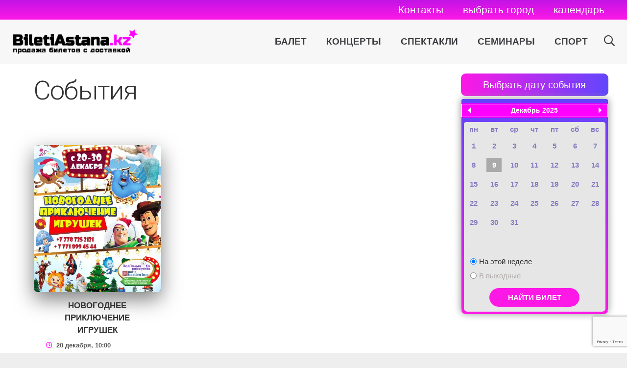

--- FILE ---
content_type: text/html; charset=UTF-8
request_url: https://biletiastana.kz/event-places/?place=%D0%9E%D1%82%D0%B5%D0%BB%D1%8C%20Hilton%20Garden%20Inn
body_size: 14193
content:
<!DOCTYPE HTML>
<html class="" lang="ru-RU">
<head>
	<meta charset="UTF-8">
		<!-- Google Tag Manager -->
<script>(function(w,d,s,l,i){w[l]=w[l]||[];w[l].push({'gtm.start':
new Date().getTime(),event:'gtm.js'});var f=d.getElementsByTagName(s)[0],
j=d.createElement(s),dl=l!='dataLayer'?'&l='+l:'';j.async=true;j.src=
'https://www.googletagmanager.com/gtm.js?id='+i+dl;f.parentNode.insertBefore(j,f);
})(window,document,'script','dataLayer','GTM-PX9VXF3');</script>
<!-- End Google Tag Manager -->
	<title>События | BiletiAstana</title>
<style>
	/* Custom BSA_PRO Styles */

	/* fonts */

	/* form */
	.bsaProOrderingForm {   }
	.bsaProInput input,
	.bsaProInput input[type='file'],
	.bsaProSelectSpace select,
	.bsaProInputsRight .bsaInputInner,
	.bsaProInputsRight .bsaInputInner label {   }
	.bsaProPrice  {  }
	.bsaProDiscount  {   }
	.bsaProOrderingForm .bsaProSubmit,
	.bsaProOrderingForm .bsaProSubmit:hover,
	.bsaProOrderingForm .bsaProSubmit:active {   }

	/* alerts */
	.bsaProAlert,
	.bsaProAlert > a,
	.bsaProAlert > a:hover,
	.bsaProAlert > a:focus {  }
	.bsaProAlertSuccess {  }
	.bsaProAlertFailed {  }

	/* stats */
	.bsaStatsWrapper .ct-chart .ct-series.ct-series-b .ct-bar,
	.bsaStatsWrapper .ct-chart .ct-series.ct-series-b .ct-line,
	.bsaStatsWrapper .ct-chart .ct-series.ct-series-b .ct-point,
	.bsaStatsWrapper .ct-chart .ct-series.ct-series-b .ct-slice.ct-donut { stroke: #673AB7 !important; }

	.bsaStatsWrapper  .ct-chart .ct-series.ct-series-a .ct-bar,
	.bsaStatsWrapper .ct-chart .ct-series.ct-series-a .ct-line,
	.bsaStatsWrapper .ct-chart .ct-series.ct-series-a .ct-point,
	.bsaStatsWrapper .ct-chart .ct-series.ct-series-a .ct-slice.ct-donut { stroke: #FBCD39 !important; }

	/* Custom CSS */
	
</style><script type="application/javascript">var qodeCoreAjaxUrl = "https://biletiastana.kz/wp-admin/admin-ajax.php"</script>
<!-- This site is optimized with the Yoast SEO plugin v12.7.1 - https://yoast.com/wordpress/plugins/seo/ -->
<meta name="robots" content="max-snippet:-1, max-image-preview:large, max-video-preview:-1"/>
<link rel="canonical" href="https://biletiastana.kz/event-places/" />
<meta property="og:locale" content="ru_RU" />
<meta property="og:type" content="article" />
<meta property="og:title" content="События | BiletiAstana" />
<meta property="og:url" content="https://biletiastana.kz/event-places/" />
<meta property="og:site_name" content="BiletiAstana" />
<meta property="article:publisher" content="https://www.facebook.com/biletiastana.kz/" />
<meta name="twitter:card" content="summary_large_image" />
<meta name="twitter:title" content="События | BiletiAstana" />
<script type='application/ld+json' class='yoast-schema-graph yoast-schema-graph--main'>{"@context":"https://schema.org","@graph":[{"@type":"Organization","@id":"https://biletiastana.kz/#organization","name":"BiletiAstana","url":"https://biletiastana.kz/","sameAs":["https://www.facebook.com/biletiastana.kz/","https://www.instagram.com/biletiastana.kz/"],"logo":{"@type":"ImageObject","@id":"https://biletiastana.kz/#logo","url":"https://biletiastana.kz/wp-content/uploads/2019/09/logo_bilet_black.png","width":240,"height":47,"caption":"BiletiAstana"},"image":{"@id":"https://biletiastana.kz/#logo"}},{"@type":"WebSite","@id":"https://biletiastana.kz/#website","url":"https://biletiastana.kz/","name":"BiletiAstana","description":"\u041e\u043d\u043b\u0430\u0439\u043d \u0437\u0430\u043a\u0430\u0437 \u0431\u0438\u043b\u0435\u0442\u043e\u0432","publisher":{"@id":"https://biletiastana.kz/#organization"},"potentialAction":{"@type":"SearchAction","target":"https://biletiastana.kz/?s={search_term_string}","query-input":"required name=search_term_string"}},{"@type":"WebPage","@id":"https://biletiastana.kz/event-places/#webpage","url":"https://biletiastana.kz/event-places/","inLanguage":"ru-RU","name":"\u0421\u043e\u0431\u044b\u0442\u0438\u044f | BiletiAstana","isPartOf":{"@id":"https://biletiastana.kz/#website"},"datePublished":"2019-12-11T09:56:15+00:00","dateModified":"2019-12-11T09:56:15+00:00"}]}</script>
<!-- / Yoast SEO plugin. -->

<link rel='dns-prefetch' href='//biletiastana.kz' />
<link rel='dns-prefetch' href='//www.google.com' />
<link rel='dns-prefetch' href='//s.w.org' />
<meta name="viewport" content="width=device-width, initial-scale=1"><meta name="SKYPE_TOOLBAR" content="SKYPE_TOOLBAR_PARSER_COMPATIBLE"><meta name="theme-color" content="#ffffff"><meta property="og:title" content="События"><meta property="og:type" content="website"><meta property="og:url" content="https://biletiastana.kz/event-places/?place=%D0%9E%D1%82%D0%B5%D0%BB%D1%8C%20Hilton%20Garden%20Inn"><link rel='stylesheet' id='buy_sell_ads_pro_main_stylesheet-css'  href='https://biletiastana.kz/wp-content/plugins/bsa-plugin-pro-decision/frontend/css/asset/style.css?v=4.2.74&#038;ver=5.2.4' type='text/css' media='all' />
<link rel='stylesheet' id='buy_sell_ads_pro_user_panel-css'  href='https://biletiastana.kz/wp-content/plugins/bsa-plugin-pro-decision/frontend/css/asset/user-panel.css?ver=5.2.4' type='text/css' media='all' />
<link rel='stylesheet' id='buy_sell_ads_pro_template_stylesheet-css'  href='https://biletiastana.kz/wp-content/plugins/bsa-plugin-pro-decision/frontend/css/all.css?ver=5.2.4' type='text/css' media='all' />
<link rel='stylesheet' id='buy_sell_ads_pro_animate_stylesheet-css'  href='https://biletiastana.kz/wp-content/plugins/bsa-plugin-pro-decision/frontend/css/asset/animate.css?ver=5.2.4' type='text/css' media='all' />
<link rel='stylesheet' id='buy_sell_ads_pro_chart_stylesheet-css'  href='https://biletiastana.kz/wp-content/plugins/bsa-plugin-pro-decision/frontend/css/asset/chart.css?ver=5.2.4' type='text/css' media='all' />
<link rel='stylesheet' id='buy_sell_ads_pro_carousel_stylesheet-css'  href='https://biletiastana.kz/wp-content/plugins/bsa-plugin-pro-decision/frontend/css/asset/bsa.carousel.css?ver=5.2.4' type='text/css' media='all' />
<link rel='stylesheet' id='buy_sell_ads_pro_materialize_stylesheet-css'  href='https://biletiastana.kz/wp-content/plugins/bsa-plugin-pro-decision/frontend/css/asset/material-design.css?ver=5.2.4' type='text/css' media='all' />
<link rel='stylesheet' id='jquery-ui-css'  href='https://biletiastana.kz/wp-content/plugins/bsa-plugin-pro-decision/frontend/css/asset/ui-datapicker.css?ver=5.2.4' type='text/css' media='all' />
<link rel='stylesheet' id='contact-form-7-css'  href='https://biletiastana.kz/wp-content/plugins/contact-form-7/includes/css/styles.css?ver=5.1.9' type='text/css' media='all' />
<link rel='stylesheet' id='wp-event-manager-frontend-css'  href='https://biletiastana.kz/wp-content/plugins/wp-event-manager/assets/css/frontend.min.css?ver=5.2.4' type='text/css' media='all' />
<link rel='stylesheet' id='wp-event-manager-jquery-ui-css-css'  href='https://biletiastana.kz/wp-content/plugins/wp-event-manager/assets/js/jquery-ui/jquery-ui.css?ver=5.2.4' type='text/css' media='all' />
<link rel='stylesheet' id='wp-event-manager-jquery-timepicker-css-css'  href='https://biletiastana.kz/wp-content/plugins/wp-event-manager/assets/js/jquery-timepicker/jquery.timepicker.min.css?ver=5.2.4' type='text/css' media='all' />
<link rel='stylesheet' id='wp-event-manager-grid-style-css'  href='https://biletiastana.kz/wp-content/plugins/wp-event-manager/assets/css/wpem-grid.min.css?ver=5.2.4' type='text/css' media='all' />
<link rel='stylesheet' id='wp-event-manager-font-style-css'  href='https://biletiastana.kz/wp-content/plugins/wp-event-manager/assets/fonts/style.css?ver=5.2.4' type='text/css' media='all' />
<link rel='stylesheet' id='eventCalendar-css-css'  href='https://biletiastana.kz/wp-content/themes/Impreza/calendar/css/eventCalendar.css?ver=5.2.4' type='text/css' media='all' />
<link rel='stylesheet' id='eventCalendar_theme_responsive-css-css'  href='https://biletiastana.kz/wp-content/themes/Impreza/calendar/css/eventCalendar_theme_responsive.css?ver=5.2.4' type='text/css' media='all' />
<link rel='stylesheet' id='main-css'  href='https://biletiastana.kz/wp-content/themes/Impreza/css/main.css?ver=5.2.4' type='text/css' media='all' />
<link rel='stylesheet' id='newsletter-css'  href='https://biletiastana.kz/wp-content/plugins/newsletter/style.css?ver=6.6.9' type='text/css' media='all' />
<link rel='stylesheet' id='us-theme-css'  href='//biletiastana.kz/wp-content/uploads/us-assets/biletiastana.kz.css?ver=6.0.3' type='text/css' media='all' />
<link rel='stylesheet' id='bsf-Defaults-css'  href='https://biletiastana.kz/wp-content/uploads/smile_fonts/Defaults/Defaults.css?ver=5.2.4' type='text/css' media='all' />
<script type='text/javascript' src='https://biletiastana.kz/wp-includes/js/jquery/jquery.js?ver=1.12.4-wp'></script>
<script type='text/javascript'>
/* <![CDATA[ */
var thickboxL10n = {"next":"\u0414\u0430\u043b\u0435\u0435 \u2192","prev":"\u2190 \u041d\u0430\u0437\u0430\u0434","image":"\u0418\u0437\u043e\u0431\u0440\u0430\u0436\u0435\u043d\u0438\u0435","of":"\u0438\u0437","close":"\u0417\u0430\u043a\u0440\u044b\u0442\u044c","noiframes":"\u042d\u0442\u0430 \u0444\u0443\u043d\u043a\u0446\u0438\u044f \u0442\u0440\u0435\u0431\u0443\u0435\u0442 \u043f\u043e\u0434\u0434\u0435\u0440\u0436\u043a\u0438 \u043f\u043b\u0430\u0432\u0430\u044e\u0449\u0438\u0445 \u0444\u0440\u0435\u0439\u043c\u043e\u0432. \u0423 \u0432\u0430\u0441 \u043e\u0442\u043a\u043b\u044e\u0447\u0435\u043d\u044b \u0442\u0435\u0433\u0438 iframe, \u043b\u0438\u0431\u043e \u0432\u0430\u0448 \u0431\u0440\u0430\u0443\u0437\u0435\u0440 \u0438\u0445 \u043d\u0435 \u043f\u043e\u0434\u0434\u0435\u0440\u0436\u0438\u0432\u0430\u0435\u0442.","loadingAnimation":"https:\/\/biletiastana.kz\/wp-includes\/js\/thickbox\/loadingAnimation.gif"};
/* ]]> */
</script>
<script type='text/javascript' src='https://biletiastana.kz/wp-includes/js/thickbox/thickbox.js?ver=3.1-20121105'></script>
<script type='text/javascript' src='https://biletiastana.kz/wp-includes/js/underscore.min.js?ver=1.8.3'></script>
<script type='text/javascript' src='https://biletiastana.kz/wp-includes/js/shortcode.min.js?ver=5.2.4'></script>
<script type='text/javascript' src='https://biletiastana.kz/wp-admin/js/media-upload.min.js?ver=5.2.4'></script>
<script type='text/javascript' src='https://biletiastana.kz/wp-content/plugins/bsa-plugin-pro-decision/frontend/js/script.js?ver=5.2.4'></script>
<script type='text/javascript' src='https://biletiastana.kz/wp-content/plugins/bsa-plugin-pro-decision/frontend/js/jquery.viewportchecker.js?ver=5.2.4'></script>
<script type='text/javascript' src='https://biletiastana.kz/wp-content/plugins/bsa-plugin-pro-decision/frontend/js/chart.js?ver=5.2.4'></script>
<script type='text/javascript' src='https://biletiastana.kz/wp-content/plugins/bsa-plugin-pro-decision/frontend/js/bsa.carousel.js?ver=5.2.4'></script>
<script type='text/javascript' src='https://biletiastana.kz/wp-content/plugins/bsa-plugin-pro-decision/frontend/js/jquery.simplyscroll.js?ver=5.2.4'></script>
<script type='text/javascript' src='https://biletiastana.kz/wp-content/themes/Impreza/calendar/js/jquery.eventCalendar.js?ver=5.2.4'></script>
<script type='text/javascript' src='https://biletiastana.kz/wp-content/themes/Impreza/calendar/js/moment.js?ver=5.2.4'></script>
<link rel='https://api.w.org/' href='https://biletiastana.kz/wp-json/' />
<link rel="EditURI" type="application/rsd+xml" title="RSD" href="https://biletiastana.kz/xmlrpc.php?rsd" />
<link rel="wlwmanifest" type="application/wlwmanifest+xml" href="https://biletiastana.kz/wp-includes/wlwmanifest.xml" /> 
<link rel='shortlink' href='https://biletiastana.kz/?p=2447' />
<link rel="alternate" type="application/json+oembed" href="https://biletiastana.kz/wp-json/oembed/1.0/embed?url=https%3A%2F%2Fbiletiastana.kz%2Fevent-places%2F" />
<link rel="alternate" type="text/xml+oembed" href="https://biletiastana.kz/wp-json/oembed/1.0/embed?url=https%3A%2F%2Fbiletiastana.kz%2Fevent-places%2F&#038;format=xml" />
<style>


	
	
#us_grid_1 .usg_post_title_1 {
	padding: 10px !important;
}
	
	
.wrapper{ background-color: #fff; margin: 10px 0 0 0; width: 220px; margin: 0 auto; text-align: center;  border-radius: 30px; font: 14pt Roboto; border: 2px solid #E31AE3;}
.wrapper ul{ list-style-type: none; padding: 0; margin: 0; }
.wrapper ul li{ display: inline-block; width: 220px; border-radius: 30px;}
.wrapper ul li span{ margin: 0 0 0 7px; }
.wrapper ul li a,visited{ display: block; padding: 15px 10px; color: #E31AE3; text-decoration: none;
    transition: all .1s ease-in-out;
    -o-transition: all .1s ease-in-out;
    -webkit-transition: all .1s ease-in-out;
    -moz-transition: all .1s ease-in-out;
}
.wrapper ul li a:hover{ background-color: #E31AE3; color: #fff; border-radius: 30px;}

.dropdown-active{  }
.dropdown-active a,visited{ color: #fff; border-radius: 7px; }
.wrapper ul ul{ position: absolute; background-color: #fff; border-radius: 7px; margin-top: 10px;}
.wrapper ul ul li{ display: block; border: 2px solid #E31AE3; }
			   
a:focus {
	outline: 0px !important;
}	
				  
div.l-section-h .i-cf {
	padding: 0px !important;
}
				  
div.owl-stage-outer {
	background: rgba(249,168,249,0.3);
}
	
.qodef-btn {
	background-color: #FF00FF;
	font-size: 18px !important;
	text-transform: lowercase;
	padding: 10px 10px 10px 10px !important;
	font-weight: 600;
	font-family: Arial;
	border: 1px solid #333333;
	white-space: nowrap;
	color:#fff;
}

.qodef-btn:hover {
	background-color: #000000;
	color:#FF00FF !important;
}

.wpem-main a {
	color:#ffffff;
}

.wpem-event-listings.wpem-event-listing-box-view .wpem-event-layout-wrapper {
	border: none !important;
}
				
.wpem-event-details {
	text-align: center !important;
}
									
.wpem-event-title .wpem-heading-text {
	text-transform: uppercase;
	font-weight: 600 !important;
	font-size: 17px !important;
	line-height: 25px !important;
	max-height: 100px !important;
	
}
									
.w-search-form {
	border: 1px solid !important; 
	border-color: #FF10FF !important;
	border-radius: 35px !important;
    background-clip: border-box !important;
}
									
.wpem-event-banner .wpem-event-banner-img {
	box-shadow: 0 15px 40px rgba(0,1,0,0.5);
	border-radius: 8px !important;
	background-clip: border-box !important;
}
									
div.wpem-event-banner {
	background: rgba(249,168,249,0.3);
	border-radius: 8px !important;
}

div.wpem-event-banner-img:hover{
opacity: 0.5;
}
									
.menu-item-2038 a {
	border-bottom: 2px solid !important;
	padding-bottom: 3px;
}
				  
.menu-item-2039 a {
	border-bottom: 2px solid !important;
	padding-bottom: 3px;
}
				  
.menu-item-2040 a {
	border-bottom: 2px solid !important;
	padding-bottom: 3px;
}
				  
.menu-item-2041 a {
	border-bottom: 2px solid !important;
	padding-bottom: 3px;
}
				  
.menu-item-2458 a {
	border-bottom: 2px solid !important;
	padding-bottom: 3px;
}
									
.w-nav a{
	border: none !important;
}
									
.w-nav-list .level_2{
	display: flex;
	right:0 !important;
}
									
.wpem-form-wrapper .chosen-container{
	border-radius: 50px !important;
	border: 2px solid #ff00ff;
}
									
#search_location {
	border-radius: 50px !important;
	border: 2px solid #ff00ff;
}
		   
#search_keywords {
	border-radius: 50px !important;
	border: 2px solid #ff00ff;		  
}

.chosen-container-multi .chosen-choices li.search-field input[type=text] {
	paddin-top:5px;
	padding-left:5px;
}
		   
.event_registration{
	float:right;
	padding: 25px 25px 25px 25px;
}
		   
.wpem-register-event-form a{
	border-radius: 30px;
	font-size: 18px !important;
	text-transform: lowercase;
	font-weight: 600;
	font-family: Arial;
	border: 1px solid #333333;
	white-space: nowrap;
}
		   
.wpem-single-event-sidebar-info {
	padding-left: 15px !important;
}
		   
div.wpem-single-event-body-sidebars {
	width: 100% !important;
	max-width: 1000px !important;
	margin-top:50px;
}
		   
.wpem-single-event-page .wpem-single-event-wrapper {
	border: none !important;
}
		   
.wpem-col-md-4 {
	flex: 40% !important;
	max-width: 100% !important;
}
		   
.wpem-col-md-8 {
	flex: 60% !important;
	max-width: 100% !important;
}
		   
.wpem-event-single-image {
	width: 100%;
	max-width:100%;
	height: auto;
	min-height:600px;
	background-size: contain !important;
	float: right;
	padding-left: 15px;
}
		   
.wpem-event-title .h-sob{
	color: #000000;
	text-align: center !important;
	font-size: 35px !important;
	text-transform: uppercase;
	font-weight: 600;
	padding-top: 30px;
	padding-bottom: 15px;
}	
		   
.l-section {
	padding-top:0 !important;
}
		   
.wpem-col-md-3 {
	flex: 0 0 30%;
    max-width: 35%;
}
		   
.w-grid .post_title {
	text-align: center;
}
		   
.usg_post_title_1 {
	font-size: 24px !important;
	font-weight: 700;
	font-family: Roboto;
}
		   
.w-post-elm.post_image img{
	min-height: 500px !important;
}
		   
.wpem-event-date-time {
	text-align:left !important;
}
		   
.wpem-event-location {
	text-align:left !important;
}	   
		   
.wpem-event-venue-name {
	text-align:left !important;
}
		    
		   
div.eventCalendar-slider {
	height: auto !important;
	min-height: 318px !important;
	overflow-y: hidden !important;
}
		   
div.eventCalendar-monthWrap .eventCalendar-radio-buttons {
	width: 100% !important;
}
		   
.eventCalendar-radio-buttons {
	width: 100% !important;
}
		   
div.eventCalendar-list-wrap {
	
}
		   
#menu-item-2441 {
	width: 290px !important;		   
}
		   
.load_more_events {
	border-radius: 7px;
	background: linear-gradient(to left, #6046FD,#FD19E5) !important;
}
								
.load_more_events:hover {
	text-color: #FF69FF !important;
}

								
.widgettitle {
	background: linear-gradient(to left, #6046FD,#FD19E5);
	padding: 14px !important;
	border-radius: 10px;
	text-align: center;
	color: #fff;
	font-size: 22px !important;
	margin-bottom: 7px !important;
}


								
.l-main .widget_nav_menu .menu {
	border: none !important;
}
								
#menu-main-1 {
	font-size: 18px !important;
	font-family: Roboto !important;	
}
								
.menu-almaty-1 {
	font-size: 18px !important;
	font-family: Roboto !important;	
}
								
.vc_col-sm-9 {
	padding: 0px 30px !important;
}
								
.wpem-event-listings.wpem-event-listing-box-view {
	padding-bottom: 20px;
}
		   
@media (max-width:1100px) {
	
	.w-grid .post_title {
	padding: 10px !important;
	}
		   
	.vc_wp_custommenu.layout_hor .menu {
		display: block !important;
	}
	
	#menu-item-2038 {
	padding-bottom: 5px;
	}
		   
	#menu-item-2039 {
	padding-bottom: 5px;
	}
		   
	#menu-item-2041 {
	padding-bottom: 5px;
	}
		   
	#menu-item-2040 {
	padding-bottom: 5px;
	}
		   
	#menu-item-2458 {
	padding-bottom: 5px;
	}
								
	.fc-view-container .fc-view table {
		width: 100% !important;
		max-width: 850px !important;
	}
								
	.fc-day-grid-event .fc-content {
		white-space: normal;
		font-size: 11px;
	}
								
	.fc-toolbar {
		display: inline-block;
	}
								
	.calendar-title {
		line-height: 25px !important;
	}
}
		   
@media (max-width:1024px) {
	
	#us_grid_1 .usg_post_title_1 {
	padding: 10px !important;
	}
	
	.w-nav-list .level_2 {
		display: block;
	}
	
	.vc_col-sm-offset-2\/5{
		margin-left:0px !important;
	}
	
	.vc_col-sm-2 {
		width: 100% !important;
	}
	
	.wpem-col-md-3 {
		flex: 0 0 100%;
    	max-width: 100%;
	}
	
	.vc_col-sm-offset-1\/5 {
		margin-left:0px !important;
	}
	
	.vc_col-sm-8 {
		width: 100% !important;
	}
	
	.l-section {
		padding-top:0 !important;
	}
	
	.vc_wp_custommenu.layout_hor .menu {
		display: block !important;
	}
	
	#menu-item-2038 {
	padding-bottom: 5px;
	}
		   
	#menu-item-2039 {
	padding-bottom: 5px;
	}
		   
	#menu-item-2041 {
	padding-bottom: 5px;
	}
		   
	#menu-item-2040 {
	padding-bottom: 5px;
	}
		   
	#menu-item-2458 {
	padding-bottom: 5px;
	}
								
	.fc-day-grid-event .fc-content {
		white-space: normal;
		font-size: 11px;
	}
								
	.fc-view-container .fc-view table {
		width: 100% !important;
		max-width: 850px !important;
	}
								
	.fc-toolbar {
		display: inline-block;
	}
								
	.calendar-title {
		line-height: 25px  !important;
	}
}
 
		   
@media (max-width:900px) {
	
	.w-grid .post_title {
	padding: 10px !important;
	}
	
	.w-nav-list .level_2 {
		display: block;
	}
	
	.vc_col-sm-offset-2\/5{
		margin-left:0px !important;
	}
	
	.vc_col-sm-2 {
		width: 100% !important;
	}
	
	.wpem-col-md-3 {
		flex: 0 0 100%;
    	max-width: 100%;
	}
	
	.vc_col-sm-offset-1\/5 {
		margin-left:0px !important;
	}
	
	.vc_col-sm-8 {
		width: 100% !important;
	}
	
	.l-section {
		padding-top:0 !important;
	}
	
	.vc_wp_custommenu.layout_hor .menu {
		display: block !important;
	}
	
	#menu-item-2038 {
	padding-bottom: 5px;
	}
		   
	#menu-item-2039 {
	padding-bottom: 5px;
	}
		   
	#menu-item-2041 {
	padding-bottom: 5px;
	}
		   
	#menu-item-2040 {
	padding-bottom: 5px;
	}
		   
	#menu-item-2458 {
	padding-bottom: 5px;
	}
								
	.fc-day-grid-event .fc-content {
		white-space: normal;
		font-size: 11px;
	}
								
	.fc-view-container .fc-view table {
		width: 100% !important;
		max-width: 850px !important;
	}
								
	.fc-toolbar {
		display: inline-block;
	}
								
	.calendar-title {
		line-height: 25px  !important;
	}
								
	#menu-item-2441 {
	width: 100% !important;		   
	}
}

		   
@media (max-width:800px) {
	
	.w-grid .post_title {
	padding: 10px !important;
	}
	
	.w-nav-list .level_2 {
		display: block;
	}
		
	.vc_col-sm-offset-2\/5{
		margin-left:0px !important;
	}
	
	.vc_col-sm-2 {
		width: 100% !important;
	}
	
	.vc_wp_custommenu.layout_hor .menu {
		display: block !important;
	}
	
	#menu-item-2038 {
	padding-bottom: 5px;
	}
		   
	#menu-item-2039 {
	padding-bottom: 5px;
	}
		   
	#menu-item-2041 {
	padding-bottom: 5px;
	}
		   
	#menu-item-2040 {
	padding-bottom: 5px;
	}
		   
	#menu-item-2458 {
	padding-bottom: 5px;
	}
	
	ul.menu {
		display: block !important;
	}
	
	.vc_col-sm-offset-1\/5 {
		margin-left:0px !important;
	}
	
	.vc_col-sm-8 {
		width: 100% !important;
	}
	
	.wpem-col-md-3 {
		flex: 0 0 30%;
    	max-width: 35%;
	}
								
	.fc-day-grid-event .fc-content {
		white-space: normal;
		font-size: 11px;
	}
								
	.fc-view-container .fc-view table {
		width: 100% !important;
		max-width: 850px !important;
	}
								
	.fc-toolbar {
		display: inline-block;
	}
								
	.calendar-title {
		line-height: 25px  !important;
	}
								
	#menu-item-2441 {
	width: 100% !important;		   
	}
}
		   
@media (max-width:770px) {
	
	.w-grid .post_title {
	padding: 10px !important;
	}
	
	.w-nav-list .level_2 {
		display: block;
	}
																		
	.vc_wp_custommenu.layout_hor .menu {
		display: block !important;
	}
	
	#menu-item-2038 {
	padding-bottom: 5px;
	}
		   
	#menu-item-2039 {
	padding-bottom: 5px;
	}
		   
	#menu-item-2041 {
	padding-bottom: 5px;
	}
		   
	#menu-item-2040 {
	padding-bottom: 5px;
	}
		   
	#menu-item-2458 {
	padding-bottom: 5px;
	}
	
	.wpem-col-md-3 {
		flex: 0 0 100%;
    	max-width: 100%;
	}
	
	.fc-day-grid-event .fc-content {
		white-space: normal;
		font-size: 11px;
	}
								
	.fc-view-container .fc-view table {
		width: 100% !important;
		max-width: 850px !important;
	}
								
	.fc-toolbar {
		display: inline-block;
	}
								
	.calendar-title {
		line-height: 25px  !important;
	}
								
	#menu-item-2441 {
	width: 100% !important;		   
	}
}
		   
@media (max-width:640px) {
	
	.w-grid .post_title {
	padding: 10px !important;
	}
	
	.w-nav-list .level_2 {
		display: block;
	}
																		
	.vc_wp_custommenu.layout_hor .menu {
		display: block !important;
	}
	
	.wpem-col-md-3 {
		flex: 0 0 100%;
    	max-width: 100%;
	}
	
	.fc-day-grid-event .fc-content {
		white-space: normal;
		font-size: 11px;
	}
	
	.fc-view-container .fc-view table {
		width: 100% !important;
		max-width: 850px !important;
	}
								
	.fc-toolbar {
		display: inline-block;
	}
	
	.calendar-title {
		line-height: 25px  !important;
	}
	
	#menu-item-2441 {
	width: 100% !important;		   
	}
}
								
.calendar-sidebar1 {
	display:none;
}
									
</style>
	
	<!-- Global site tag (gtag.js) - Google Analytics -->
<script async src="https://www.googletagmanager.com/gtag/js?id=UA-161856336-1"></script>
<script>
  window.dataLayer = window.dataLayer || [];
  function gtag(){dataLayer.push(arguments);}
  gtag('js', new Date());

  gtag('config', 'UA-161856336-1');
</script>

	
	<script>

		jQuery(document).ready(function(){
    
    // NAV TOGGLE ONCLICK WITH SLIDE
    jQuery(".clickSlide ul").hide();
    jQuery(".clickSlide").click(function(){
        jQuery(this).children("ul").stop(true,true).slideToggle("fast"),
        jQuery(this).toggleClass("dropdown-active");
    });
});

									
// Переключение по городам
jQuery(document).ready(function(){
	var url = window.location.href;
	var splited_url = url.split("/");
	var links =  jQuery('.category-city');
	console.log(splited_url);
	links.each(function(index){
		var city = jQuery(this).attr('city');
		var country = jQuery(this).attr('country');
		var this_link = "#";
		if(splited_url[4] !== ""){
			this_link =splited_url[0]+"//"+splited_url[2]+"/"+country+"/"+city+"/"+splited_url[5];
			/*if(splited_url.length>5){
			
			}*/
		}
		else{
			this_link = splited_url[0]+"//"+splited_url[2]+"/"+country+"/"+city+"/"+splited_url[3];
		}
		jQuery(this).attr('href', this_link);
	});
});

	</script>
	<style>
	</style>
	<script>
		if (!/Android|webOS|iPhone|iPad|iPod|BlackBerry|IEMobile|Opera Mini/i.test(navigator.userAgent)) {
			var root = document.getElementsByTagName('html')[0]
			root.className += " no-touch";
		}
	</script>
	<meta name="generator" content="Powered by WPBakery Page Builder - drag and drop page builder for WordPress."/>
<!--[if lte IE 9]><link rel="stylesheet" type="text/css" href="https://biletiastana.kz/wp-content/plugins/js_composer/assets/css/vc_lte_ie9.min.css" media="screen"><![endif]--><link rel="icon" href="https://biletiastana.kz/wp-content/uploads/2019/09/star-150x150.png" sizes="32x32" />
<link rel="icon" href="https://biletiastana.kz/wp-content/uploads/2019/09/star.png" sizes="192x192" />
<link rel="apple-touch-icon-precomposed" href="https://biletiastana.kz/wp-content/uploads/2019/09/star.png" />
<meta name="msapplication-TileImage" content="https://biletiastana.kz/wp-content/uploads/2019/09/star.png" />
<noscript><style type="text/css"> .wpb_animate_when_almost_visible { opacity: 1; }</style></noscript>	

				<style id="us-header-css">@media (min-width:901px){.hidden_for_default{display:none !important}.l-subheader.at_bottom{display:none}.l-header{position:relative;z-index:111;width:100%}.l-subheader{margin:0 auto}.l-subheader.width_full{padding-left:1.5rem;padding-right:1.5rem}.l-subheader-h{display:flex;align-items:center;position:relative;margin:0 auto;height:inherit}.w-header-show{display:none}.l-header.pos_fixed{position:fixed;left:0}.l-header.pos_fixed:not(.notransition) .l-subheader{transition-property:transform, background, box-shadow, line-height, height;transition-duration:0.3s;transition-timing-function:cubic-bezier(.78,.13,.15,.86)}.l-header.bg_transparent:not(.sticky) .l-subheader{box-shadow:none !important;background:none}.l-header.bg_transparent~.l-main .l-section.width_full.height_auto:first-child{padding-top:0 !important;padding-bottom:0 !important}.l-header.pos_static.bg_transparent{position:absolute;left:0}.l-subheader.width_full .l-subheader-h{max-width:none !important}.headerinpos_above .l-header.pos_fixed{overflow:hidden;transition:transform 0.3s;transform:translate3d(0,-100%,0)}.headerinpos_above .l-header.pos_fixed.sticky{overflow:visible;transform:none}.headerinpos_above .l-header.pos_fixed~.l-section,.headerinpos_above .l-header.pos_fixed~.l-main,.headerinpos_above .l-header.pos_fixed~.l-main .l-section:first-child{padding-top:0 !important}.l-header.shadow_thin .l-subheader.at_middle,.l-header.shadow_thin .l-subheader.at_bottom,.l-header.shadow_none.sticky .l-subheader.at_middle,.l-header.shadow_none.sticky .l-subheader.at_bottom{box-shadow:0 1px 0 rgba(0,0,0,0.08)}.l-header.shadow_wide .l-subheader.at_middle,.l-header.shadow_wide .l-subheader.at_bottom{box-shadow:0 3px 5px -1px rgba(0,0,0,0.1), 0 2px 1px -1px rgba(0,0,0,0.05)}.headerinpos_bottom .l-header.pos_fixed:not(.sticky) .w-dropdown-list{top:auto;bottom:-0.4em;padding-top:0.4em;padding-bottom:2.4em}.header_hor .l-subheader-cell>.w-cart{margin-left:0;margin-right:0}.l-subheader.at_top{line-height:40px;height:40px}.l-header.sticky .l-subheader.at_top{line-height:0px;height:0px;overflow:hidden}.l-subheader.at_middle{line-height:90px;height:90px}.l-header.sticky .l-subheader.at_middle{line-height:50px;height:50px}.l-subheader.at_bottom{line-height:50px;height:50px}.l-header.sticky .l-subheader.at_bottom{line-height:50px;height:50px}.l-subheader.with_centering .l-subheader-cell.at_left,.l-subheader.with_centering .l-subheader-cell.at_right{flex-basis:100px}.l-header.pos_fixed~.l-main>.l-section:first-of-type,.l-header.pos_fixed~.l-main>.l-section-gap:nth-child(2),.headerinpos_below .l-header.pos_fixed~.l-main>.l-section:nth-of-type(2),.l-header.pos_static.bg_transparent~.l-main>.l-section:first-of-type{padding-top:130px}.headerinpos_bottom .l-header.pos_fixed~.l-main>.l-section:first-of-type{padding-bottom:130px}.l-header.bg_transparent~.l-main .l-section.valign_center:first-of-type>.l-section-h{top:-65px}.headerinpos_bottom .l-header.pos_fixed.bg_transparent~.l-main .l-section.valign_center:first-of-type>.l-section-h{top:65px}.l-header.pos_fixed~.l-main .l-section.height_full:not(:first-of-type){min-height:calc(100vh - 50px)}.admin-bar .l-header.pos_fixed~.l-main .l-section.height_full:not(:first-of-type){min-height:calc(100vh - 82px)}.l-header.pos_static.bg_solid~.l-main .l-section.height_full:first-of-type{min-height:calc(100vh - 130px)}.l-header.pos_fixed~.l-main .l-section.sticky{top:50px}.admin-bar .l-header.pos_fixed~.l-main .l-section.sticky{top:82px}.l-header.pos_fixed.sticky~.l-main .l-section.type_sticky:first-of-type{padding-top:50px}.headerinpos_below .l-header.pos_fixed:not(.sticky){position:absolute;top:100%}.headerinpos_bottom .l-header.pos_fixed:not(.sticky){position:absolute;bottom:0}.headerinpos_below .l-header.pos_fixed~.l-main>.l-section:first-of-type,.headerinpos_bottom .l-header.pos_fixed~.l-main>.l-section:first-of-type{padding-top:0 !important}.headerinpos_below .l-header.pos_fixed~.l-main .l-section.height_full:nth-of-type(2){min-height:100vh}.admin-bar.headerinpos_below .l-header.pos_fixed~.l-main .l-section.height_full:nth-of-type(2){min-height:calc(100vh - 32px)}.headerinpos_bottom .l-header.pos_fixed:not(.sticky) .w-cart-dropdown,.headerinpos_bottom .l-header.pos_fixed:not(.sticky) .w-nav.type_desktop .w-nav-list.level_2{bottom:100%;transform-origin:0 100%}.headerinpos_bottom .l-header.pos_fixed:not(.sticky) .w-nav.type_mobile.m_layout_dropdown .w-nav-list.level_1{top:auto;bottom:100%;box-shadow:0 -3px 3px rgba(0,0,0,0.1)}.headerinpos_bottom .l-header.pos_fixed:not(.sticky) .w-nav.type_desktop .w-nav-list.level_3,.headerinpos_bottom .l-header.pos_fixed:not(.sticky) .w-nav.type_desktop .w-nav-list.level_4{top:auto;bottom:0;transform-origin:0 100%}}@media (min-width:601px) and (max-width:900px){.hidden_for_tablets{display:none !important}.l-subheader.at_bottom{display:none}.l-header{position:relative;z-index:111;width:100%}.l-subheader{margin:0 auto}.l-subheader.width_full{padding-left:1.5rem;padding-right:1.5rem}.l-subheader-h{display:flex;align-items:center;position:relative;margin:0 auto;height:inherit}.w-header-show{display:none}.l-header.pos_fixed{position:fixed;left:0}.l-header.pos_fixed:not(.notransition) .l-subheader{transition-property:transform, background, box-shadow, line-height, height;transition-duration:0.3s;transition-timing-function:cubic-bezier(.78,.13,.15,.86)}.l-header.bg_transparent:not(.sticky) .l-subheader{box-shadow:none !important;background:none}.l-header.bg_transparent~.l-main .l-section.width_full.height_auto:first-child{padding-top:0 !important;padding-bottom:0 !important}.l-header.pos_static.bg_transparent{position:absolute;left:0}.l-subheader.width_full .l-subheader-h{max-width:none !important}.headerinpos_above .l-header.pos_fixed{overflow:hidden;transition:transform 0.3s;transform:translate3d(0,-100%,0)}.headerinpos_above .l-header.pos_fixed.sticky{overflow:visible;transform:none}.headerinpos_above .l-header.pos_fixed~.l-section,.headerinpos_above .l-header.pos_fixed~.l-main,.headerinpos_above .l-header.pos_fixed~.l-main .l-section:first-child{padding-top:0 !important}.l-header.shadow_thin .l-subheader.at_middle,.l-header.shadow_thin .l-subheader.at_bottom,.l-header.shadow_none.sticky .l-subheader.at_middle,.l-header.shadow_none.sticky .l-subheader.at_bottom{box-shadow:0 1px 0 rgba(0,0,0,0.08)}.l-header.shadow_wide .l-subheader.at_middle,.l-header.shadow_wide .l-subheader.at_bottom{box-shadow:0 3px 5px -1px rgba(0,0,0,0.1), 0 2px 1px -1px rgba(0,0,0,0.05)}.headerinpos_bottom .l-header.pos_fixed:not(.sticky) .w-dropdown-list{top:auto;bottom:-0.4em;padding-top:0.4em;padding-bottom:2.4em}.header_hor .l-subheader-cell>.w-cart{margin-left:0;margin-right:0}.l-subheader.at_top{line-height:40px;height:40px}.l-header.sticky .l-subheader.at_top{line-height:0px;height:0px;overflow:hidden}.l-subheader.at_middle{line-height:80px;height:80px}.l-header.sticky .l-subheader.at_middle{line-height:50px;height:50px}.l-subheader.at_bottom{line-height:50px;height:50px}.l-header.sticky .l-subheader.at_bottom{line-height:50px;height:50px}.l-header.pos_fixed~.l-main>.l-section:first-of-type,.l-header.pos_fixed~.l-main>.l-section-gap:nth-child(2),.headerinpos_below .l-header.pos_fixed~.l-main>.l-section:nth-of-type(2),.l-header.pos_static.bg_transparent~.l-main>.l-section:first-of-type{padding-top:120px}.l-header.pos_fixed~.l-main .l-section.sticky{top:50px}.l-header.pos_fixed.sticky~.l-main .l-section.type_sticky:first-of-type{padding-top:50px}}@media (max-width:600px){.hidden_for_mobiles{display:none !important}.l-subheader.at_bottom{display:none}.l-header{position:relative;z-index:111;width:100%}.l-subheader{margin:0 auto}.l-subheader.width_full{padding-left:1.5rem;padding-right:1.5rem}.l-subheader-h{display:flex;align-items:center;position:relative;margin:0 auto;height:inherit}.w-header-show{display:none}.l-header.pos_fixed{position:fixed;left:0}.l-header.pos_fixed:not(.notransition) .l-subheader{transition-property:transform, background, box-shadow, line-height, height;transition-duration:0.3s;transition-timing-function:cubic-bezier(.78,.13,.15,.86)}.l-header.bg_transparent:not(.sticky) .l-subheader{box-shadow:none !important;background:none}.l-header.bg_transparent~.l-main .l-section.width_full.height_auto:first-child{padding-top:0 !important;padding-bottom:0 !important}.l-header.pos_static.bg_transparent{position:absolute;left:0}.l-subheader.width_full .l-subheader-h{max-width:none !important}.headerinpos_above .l-header.pos_fixed{overflow:hidden;transition:transform 0.3s;transform:translate3d(0,-100%,0)}.headerinpos_above .l-header.pos_fixed.sticky{overflow:visible;transform:none}.headerinpos_above .l-header.pos_fixed~.l-section,.headerinpos_above .l-header.pos_fixed~.l-main,.headerinpos_above .l-header.pos_fixed~.l-main .l-section:first-child{padding-top:0 !important}.l-header.shadow_thin .l-subheader.at_middle,.l-header.shadow_thin .l-subheader.at_bottom,.l-header.shadow_none.sticky .l-subheader.at_middle,.l-header.shadow_none.sticky .l-subheader.at_bottom{box-shadow:0 1px 0 rgba(0,0,0,0.08)}.l-header.shadow_wide .l-subheader.at_middle,.l-header.shadow_wide .l-subheader.at_bottom{box-shadow:0 3px 5px -1px rgba(0,0,0,0.1), 0 2px 1px -1px rgba(0,0,0,0.05)}.headerinpos_bottom .l-header.pos_fixed:not(.sticky) .w-dropdown-list{top:auto;bottom:-0.4em;padding-top:0.4em;padding-bottom:2.4em}.header_hor .l-subheader-cell>.w-cart{margin-left:0;margin-right:0}.l-subheader.at_top{line-height:40px;height:40px}.l-header.sticky .l-subheader.at_top{line-height:0px;height:0px;overflow:hidden}.l-subheader.at_middle{line-height:50px;height:50px}.l-header.sticky .l-subheader.at_middle{line-height:50px;height:50px}.l-subheader.at_bottom{line-height:50px;height:50px}.l-header.sticky .l-subheader.at_bottom{line-height:50px;height:50px}.l-header.pos_fixed~.l-main>.l-section:first-of-type,.l-header.pos_fixed~.l-main>.l-section-gap:nth-child(2),.headerinpos_below .l-header.pos_fixed~.l-main>.l-section:nth-of-type(2),.l-header.pos_static.bg_transparent~.l-main>.l-section:first-of-type{padding-top:90px}.l-header.pos_fixed~.l-main .l-section.sticky{top:50px}.l-header.pos_fixed.sticky~.l-main .l-section.type_sticky:first-of-type{padding-top:50px}}@media (min-width:901px){.ush_image_1{height:50px}.l-header.sticky .ush_image_1{height:35px}}@media (min-width:601px) and (max-width:900px){.ush_image_1{height:30px}.l-header.sticky .ush_image_1{height:30px}}@media (max-width:600px){.ush_image_1{height:20px}.l-header.sticky .ush_image_1{height:20px}}.header_hor .ush_menu_1.type_desktop .w-nav-list.level_1>.menu-item>a{padding-left:20px;padding-right:20px}.header_ver .ush_menu_1.type_desktop .w-nav-list.level_1>.menu-item>a{padding-top:20px;padding-bottom:20px}.ush_menu_1{font-weight:700}.ush_menu_1.type_desktop .w-nav-list>.menu-item.level_1{font-size:19px}.ush_menu_1.type_desktop .w-nav-list>.menu-item:not(.level_1){font-size:15px}.ush_menu_1.type_mobile .w-nav-anchor.level_1{font-size:1.5rem}.ush_menu_1.type_mobile .w-nav-anchor:not(.level_1){font-size:1rem}@media (min-width:901px){.ush_menu_1 .w-nav-icon{font-size:22px}}@media (min-width:601px) and (max-width:900px){.ush_menu_1 .w-nav-icon{font-size:20px}}@media (max-width:600px){.ush_menu_1 .w-nav-icon{font-size:18px}}@media screen and (max-width:1049px){.w-nav.ush_menu_1>.w-nav-list.level_1{display:none}.ush_menu_1 .w-nav-control{display:block}}.header_hor .ush_menu_2.type_desktop .w-nav-list.level_1>.menu-item>a{padding-left:20px;padding-right:20px}.header_ver .ush_menu_2.type_desktop .w-nav-list.level_1>.menu-item>a{padding-top:20px;padding-bottom:20px}.ush_menu_2{font-weight:500}.ush_menu_2.type_desktop .w-nav-list>.menu-item.level_1{font-size:16pt}.ush_menu_2.type_desktop .w-nav-list>.menu-item:not(.level_1){font-size:1rem}.ush_menu_2.type_mobile .w-nav-anchor.level_1{font-size:1.1rem}.ush_menu_2.type_mobile .w-nav-anchor:not(.level_1){font-size:0.9rem}@media (min-width:901px){.ush_menu_2 .w-nav-icon{font-size:20px}}@media (min-width:601px) and (max-width:900px){.ush_menu_2 .w-nav-icon{font-size:20px}}@media (max-width:600px){.ush_menu_2 .w-nav-icon{font-size:20px}}@media screen and (max-width:899px){.w-nav.ush_menu_2>.w-nav-list.level_1{display:none}.ush_menu_2 .w-nav-control{display:block}}@media (min-width:901px){.ush_search_1.layout_simple{max-width:300px}.ush_search_1.layout_modern.active{width:300px}.ush_search_1{font-size:22px}}@media (min-width:601px) and (max-width:900px){.ush_search_1.layout_simple{max-width:240px}.ush_search_1.layout_modern.active{width:240px}.ush_search_1{font-size:20px}}@media (max-width:600px){.ush_search_1{font-size:18px}}@media (min-width:901px){.ush_search_1{margin-left:50!important}.ush_menu_2{padding-right:100!important}}@media (min-width:601px) and (max-width:900px){.ush_menu_2{padding-right:100!important}}@media (max-width:600px){.ush_menu_2{padding-right:100!important}}</style>
			
	
</head>
<body class="page-template page-template-page-evenetslist_place page-template-page-evenetslist_place-php page page-id-2447 l-body Impreza_6.0.3 HB_2.5.1 header_hor headerinpos_top state_default qode-core-1.1.1 impreza wpb-js-composer js-comp-ver-5.7 vc_responsive" itemscope itemtype="https://schema.org/WebPage">
<!-- Google Tag Manager (noscript) -->
<noscript><iframe src="https://www.googletagmanager.com/ns.html?id=GTM-PX9VXF3"
height="0" width="0" style="display:none;visibility:hidden"></iframe></noscript>
<!-- End Google Tag Manager (noscript) -->

<div class="l-canvas type_wide">

	
		
		<header class="l-header pos_static bg_solid shadow_none id_1678" itemscope itemtype="https://schema.org/WPHeader"><div class="l-subheader at_top width_full"><div class="l-subheader-h"><div class="l-subheader-cell at_left"></div><div class="l-subheader-cell at_center"></div><div class="l-subheader-cell at_right"><nav class="w-nav ush_menu_2 height_full type_desktop dropdown_height m_align_center m_layout_dropdown" itemscope itemtype="https://schema.org/SiteNavigationElement"><a class="w-nav-control" href="javascript:void(0);" aria-label="Меню"><div class="w-nav-icon"><i></i></div><span>Меню</span></a><ul class="w-nav-list level_1 hide_for_mobiles hover_simple"><li id="menu-item-2169" class="menu-item menu-item-type-post_type menu-item-object-page w-nav-item level_1 menu-item-2169"><a class="w-nav-anchor level_1"  href="https://biletiastana.kz/contact/"><span class="w-nav-title">Контакты</span><span class="w-nav-arrow"></span></a></li><li id="menu-item-1985" class="menu-item menu-item-type-post_type menu-item-object-page w-nav-item level_1 menu-item-1985"><a class="w-nav-anchor level_1"  href="https://biletiastana.kz/goroda/"><span class="w-nav-title">выбрать город</span><span class="w-nav-arrow"></span></a></li><li id="menu-item-56" class="menu-item menu-item-type-custom menu-item-object-custom menu-item-has-children w-nav-item level_1 menu-item-56"><a class="w-nav-anchor level_1"  href="#"><span class="w-nav-title">календарь</span><span class="w-nav-arrow"></span></a><ul class="w-nav-list level_2"><li id="menu-item-2441" class="menu-item menu-item-type-custom menu-item-object-custom w-nav-item level_2 menu-item-2441"><a class="w-nav-anchor level_2"  href="/"><span class="w-nav-title">Календарь</span><span class="w-nav-arrow"></span></a></li></ul></li><li class="w-nav-close"></li></ul><div class="w-nav-options hidden" onclick='return {&quot;mobileWidth&quot;:900,&quot;mobileBehavior&quot;:1}'></div></nav></div></div></div><div class="l-subheader at_middle width_full"><div class="l-subheader-h"><div class="l-subheader-cell at_left"><div class="w-image ush_image_1"><a class="w-image-h" href="/"><img width="240" height="47" src="https://biletiastana.kz/wp-content/uploads/2019/09/logo_bilet_black.png" class="attachment-large size-large" alt="" /></a></div></div><div class="l-subheader-cell at_center"></div><div class="l-subheader-cell at_right"><nav class="w-nav ush_menu_1 height_full type_desktop dropdown_height m_align_center m_layout_dropdown" itemscope itemtype="https://schema.org/SiteNavigationElement"><a class="w-nav-control" href="javascript:void(0);" aria-label="Меню"><div class="w-nav-icon"><i></i></div><span>Меню</span></a><ul class="w-nav-list level_1 hide_for_mobiles hover_simple"><li id="menu-item-76" class="menu-item menu-item-type-post_type menu-item-object-page w-nav-item level_1 menu-item-76"><a class="w-nav-anchor level_1"  href="https://biletiastana.kz/balet/"><span class="w-nav-title">БАЛЕТ</span><span class="w-nav-arrow"></span></a></li><li id="menu-item-77" class="menu-item menu-item-type-post_type menu-item-object-page w-nav-item level_1 menu-item-77"><a class="w-nav-anchor level_1"  href="https://biletiastana.kz/concerts/"><span class="w-nav-title">КОНЦЕРТЫ</span><span class="w-nav-arrow"></span></a></li><li id="menu-item-78" class="menu-item menu-item-type-post_type menu-item-object-page w-nav-item level_1 menu-item-78"><a class="w-nav-anchor level_1"  href="https://biletiastana.kz/performances/"><span class="w-nav-title">СПЕКТАКЛИ</span><span class="w-nav-arrow"></span></a></li><li id="menu-item-79" class="menu-item menu-item-type-post_type menu-item-object-page w-nav-item level_1 menu-item-79"><a class="w-nav-anchor level_1"  href="https://biletiastana.kz/seminary/"><span class="w-nav-title">СЕМИНАРЫ</span><span class="w-nav-arrow"></span></a></li><li id="menu-item-80" class="menu-item menu-item-type-post_type menu-item-object-page w-nav-item level_1 menu-item-80"><a class="w-nav-anchor level_1"  href="https://biletiastana.kz/sport/"><span class="w-nav-title">СПОРТ</span><span class="w-nav-arrow"></span></a></li><li class="w-nav-close"></li></ul><div class="w-nav-options hidden" onclick='return {&quot;mobileWidth&quot;:1050,&quot;mobileBehavior&quot;:1}'></div></nav><div class="w-search ush_search_1 layout_modern"><a class="w-search-open" href="javascript:void(0);" aria-label="Поиск"><i class="far fa-search"></i></a><div class="w-search-form"><form class="w-search-form-h" autocomplete="off" action="https://biletiastana.kz/" method="get"><div class="w-search-form-field"><input type="text" name="s" id="us_form_search_s" placeholder="Поиск" aria-label="Поиск"/><span class="w-form-row-field-bar"></span></div><a class="w-search-close" href="javascript:void(0);" aria-label="Закрыть"></a></form></div></div></div></div></div><div class="l-subheader for_hidden hidden"></div></header>
		
	
	<main class="l-main events_list" itemprop="mainContentOfPage">

		<div class="g-cols vc_row type_default valign_top">
			<div class="vc_col-sm-9 wpb_column vc_column_container">
				<h1>События</h1>

				<div class="wpem-main wpem-event-listings event_listings wpem-row wpem-event-listing-box-view">
					<div class="wpem-event-box-col wpem-col wpem-col-12 wpem-col-md-6 wpem-col-lg-4 "><!----- wpem-col-lg-4 value can be change by admin settings ------->
  <div class="wpem-event-layout-wrapper">
  <div class="event_listing event-type-detyam wpem-event-layout-wrapper post-2254 type-event_listing status-expired hentry">
     <a href="https://biletiastana.kz/event/novogodnee-priklyuchenie-igrushek/" class="wpem-event-action-url event-style-color kids"> 
      <div class="wpem-event-banner myBox-eventitem" href="https://biletiastana.kz/event/novogodnee-priklyuchenie-igrushek/">
        
         <div class="wpem-event-banner-img" style="background-image: url('https://biletiastana.kz/wp-content/uploads/2019/12/novogodnee-priklyuchenie-igrushek.jpg')">
         <a href="https://biletiastana.kz/event/novogodnee-priklyuchenie-igrushek/" style="position:absolute; width:100%; height:100%;left: 0;"></a>
          <a href="https://biletiastana.kz/event/novogodnee-priklyuchenie-igrushek/" class="wpem-event-uri"><i class="fas fa-chevron-down"></i></a>
          <!-- Hide in list View // Show in Box View -->
               
          <div class="wpem-event-date">
            <div class="wpem-event-date-type">
              <div class="wpem-from-date">
                <div class="wpem-date" data="now 2025-12-09 18:56:29">20</div>
                <div class="wpem-month" data="end 2019-12-30 ">Дек</div>
              </div>

            </div>
          </div>
          <!-- Hide in list View // Show in Box View -->
        </div>
      </div>
      </a>

      <div class="wpem-event-infomation">
          <!--<div class="wpem-event-date">
            <div class="wpem-event-date-type">

              <div class="wpem-from-date">
                <div class="wpem-date">20</div>
                <div class="wpem-month">Дек</div>
              </div>
              <div class="wpem-to-date">
                <div class="wpem-date-separator">-</div>
                <div class="wpem-date">30</div>
                <div class="wpem-month">Дек</div>
              </div>

            </div>
          </div>-->

          <div class="wpem-event-details">
            <div class="wpem-event-title"><a href="https://biletiastana.kz/event/novogodnee-priklyuchenie-igrushek/"><p class="wpem-heading-text">НОВОГОДНЕЕ ПРИКЛЮЧЕНИЕ ИГРУШЕК</p></a></div>

            <div class="wpem-event-date-time">
              <span class="icon"><i class="far fa-clock"></i></span>
              <span class="wpem-event-date-time-text">20 декабря, 10:00</span></div>


            
      <div class="wpem-event-location">
        <span class="icon"><i class="fas fa-map-marker-alt"></i></span>
        <span class="wpem-event-location-text">Астана</span></div>


        <div class="wpem-event-venue-name">
              <span class="icon"><i class="fas fa-theater-masks"></i></span>
              <span class="wpem-event-date-time-text"><a style='color: #555;' href='/event-places/?place=Отель Hilton Garden Inn'>Отель Hilton Garden Inn</a></span>
            </div>
            
                          <!-- <div class="wpem-event-type" data="1"></div> -->
                            <div style="text-align:center;">
    
       <!--
           <div class="wpem-event-type" style="display: inline-block; justify-content: space-between;">
              <a href="" id="qodef-mob1" class="qodef-btn qodef-btn-huge-full-width qodef-btn-solid"
            style="border-radius: 30px; padding: 0 10px 0 10px;font-size: 12px;line-height: 33px;"><i class="fa fa-star" aria-hidden="true"></i> Заказ билетов</a>
          </div>
        -->
      
            <!-- <div class="wpem-event-type">
                          <a href="" id="qodef-mob2" class="qodef-btn qodef-btn-huge-full-width qodef-btn-solid" target="_blank" rel="nofollow"
              style="border-radius: 30px; padding: 0 10px 0 10px;font-size: 12px;line-height: 33px;">Купить онлайн</a>
                      </div>       -->
    </div>
      
            <!-- Show in list View // Hide in Box View -->
                        <!-- Show in list View // Hide in Box View -->
          </div>
      </div>  
      <div style="text-align:center;position: absolute;bottom: 0;width: 100%; padding-right: 10%;" class="registration_button">
      
            <div class="wpem-event-type" style="padding:0; margin:0;">
                      </div>      
    </div>
    <!-- </a> -->
  </div>
  </div>
</div>				</div>
			</div>

			<div class="vc_col-sm-3 wpb_column vc_column_container">
				<section class="calendar">
    <div class="container">
        <div class="calendar-title">Выбрать дату события</div>
        <div id="eventCalendar"></div>
    </div>
    <script>

        var data = [
     { "date": "2026-03-01 19:00:00", "title": "CHEPIKK БОЛЬШОЙ СОЛЬНЫЙ КОНЦЕРТ В АЛМАТЫ", "description": "", "url": "https://biletiastana.kz/event/chepikk-bolshoj-solnyj-konczert-v-almaty/" }    ];
    jQuery('li#menu-item-2441').eventCalendar({
        jsonData: data,
        //eventsjson: '/calendar/data.json',
        jsonDateFormat: 'human', /*2015-09-21 10:15:20*/
        locales: {
        locale: "ru",
        txt_noEvents: "Для этого периода нет событий",
        txt_SpecificEvents_prev: "",
        txt_SpecificEvents_after: "События:",
        txt_next: "следующий",
        txt_prev: "предыдущий",
        txt_NextEvents: "Предстоящие мероприятия:",
        txt_GoToEventUrl: "Подробнее",
        moment: {
            "months" : [ "Январь", "Февраль", "Март", "Апрель", "Май", "Июнь", "Июль", "Август", "Сентябрь", "Октябрь", "Ноябрь", "Декабрь" ],
            "monthsShort" : [ "Янв", "Фев", "Мар", "Апр", "Май", "Июн", "Июл", "Авг", "Сен", "Окт", "Ноя", "Дек" ],
            "weekdays" : [ "Воскресенье","Понедельник","Вторник","Среда", "Четверг","Пятница","Суббота" ],
            "weekdaysShort" : [ "Вс","Пн","Вт","Ср","Чт","Пт","Сб" ],
            "weekdaysMin" : [ "Вс","Пн","Вт","Ср","Чт","Пт","Сб" ],
            "longDateFormat" : {
                "LT" : "H:mm",
                "LTS" : "LT:ss",
                "L" : "DD/MM/YYYY",
                "LL" : "D  MMMM  YYYY",
                "LLL" : "D  MMMM YYYY LT",
                "LLLL" : "dddd, D MMMM YYYY LT"
            },
            "week" : {
                "dow" : 1,
                "doy" : 4
            }
        }
      }
    });

    jQuery('#eventCalendar').eventCalendar({
        jsonData: data,
        //eventsjson: '/calendar/data.json',
        jsonDateFormat: 'human', /*2015-09-21 10:15:20*/
        locales: {
        locale: "ru",
        txt_noEvents: "Для этого периода нет событий",
        txt_SpecificEvents_prev: "",
        txt_SpecificEvents_after: "События:",
        txt_next: "следующий",
        txt_prev: "предыдущий",
        txt_NextEvents: "Предстоящие мероприятия:",
        txt_GoToEventUrl: "Подробнее",
        moment: {
            "months" : [ "Январь", "Февраль", "Март", "Апрель", "Май", "Июнь", "Июль", "Август", "Сентябрь", "Октябрь", "Ноябрь", "Декабрь" ],
            "monthsShort" : [ "Янв", "Фев", "Мар", "Апр", "Май", "Июн", "Июл", "Авг", "Сен", "Окт", "Ноя", "Дек" ],
            "weekdays" : [ "Воскресенье","Понедельник","Вторник","Среда", "Четверг","Пятница","Суббота" ],
            "weekdaysShort" : [ "Вс","Пн","Вт","Ср","Чт","Пт","Сб" ],
            "weekdaysMin" : [ "Вс","Пн","Вт","Ср","Чт","Пт","Сб" ],
            "longDateFormat" : {
                "LT" : "H:mm",
                "LTS" : "LT:ss",
                "L" : "DD/MM/YYYY",
                "LL" : "D  MMMM  YYYY",
                "LLL" : "D  MMMM YYYY LT",
                "LLLL" : "dddd, D MMMM YYYY LT"
            },
            "week" : {
                "dow" : 1,
                "doy" : 4
            }
        }
      }
    });
    </script>
</section>			</div>
		</div>
	</main>
	</div>
	<footer	class="l-footer" itemscope itemtype="https://schema.org/WPFooter">
		<style type="text/css" data-type="vc_shortcodes-custom-css">.vc_custom_1574832571403{margin-top: 0px !important;margin-bottom: 0px !important;border-bottom-width: 0px !important;padding-top: 40px !important;padding-bottom: 0px !important;}.vc_custom_1578469543401{margin-top: 0px !important;margin-bottom: 0px !important;border-top-width: 0px !important;padding-top: 0px !important;padding-bottom: 0px !important;}.vc_custom_1574159009455{margin-top: 0px !important;margin-bottom: 0px !important;border-top-width: 0px !important;border-bottom-width: 0px !important;padding-top: 0px !important;padding-bottom: 0px !important;}.vc_custom_1574143109659{margin-top: 0px !important;border-top-width: 0px !important;padding-top: 0px !important;}.vc_custom_1574143172606{margin-top: 0px !important;border-top-width: 0px !important;padding-top: 0px !important;}.vc_custom_1574329023159{margin-top: 0px !important;border-top-width: 0px !important;padding-top: 0px !important;}.vc_custom_1578469550488{margin-bottom: 0px !important;}.vc_custom_1585049046084{margin-top: 0px !important;border-top-width: 0px !important;padding-top: 0px !important;}.vc_custom_1576219298159{margin-top: 25px !important;margin-bottom: 25px !important;padding-top: 25px !important;padding-bottom: 25px !important;}.vc_custom_1574143109659{margin-top: 0px !important;border-top-width: 0px !important;padding-top: 0px !important;}.vc_custom_1574143172606{margin-top: 0px !important;border-top-width: 0px !important;padding-top: 0px !important;}.vc_custom_1652889316352{margin-bottom: 20px !important;}</style><section class="l-section wpb_row height_medium color_footer-bottom align_center_xs" style="margin-top: 0px !important;margin-bottom: 0px !important;border-bottom-width: 0px !important;"><div class="l-section-h i-cf" style="padding-top: 40px !important;padding-bottom: 0px !important;"><div class="g-cols vc_row type_default valign_top"><div class="vc_col-sm-12 wpb_column vc_column_container has-fill"><div class="vc_column-inner  vc_custom_1574143109659"><div class="wpb_wrapper"><div class="w-hwrapper align_center valign_top wrap vc_custom_1574143172606">
	<div class="wpb_text_column ">
		<div class="wpb_wrapper">
			<p style="font-size: 30px;text-align: center;margin-bottom: 0px;border-bottom: 4px solid #FF00FF;padding-bottom: 8px"><span style="color: #ffffff">КОНТАКТЫ</span></p>

		</div>
	</div>
</div></div></div></div></div></div></section><section class="l-section wpb_row height_medium color_footer-bottom align_center_xs" style="margin-top: 0px !important;margin-bottom: 0px !important;border-top-width: 0px !important;"><div class="l-section-h i-cf" style="padding-top: 0px !important;padding-bottom: 0px !important;"><div class="g-cols vc_row type_default valign_top"><div class="vc_col-sm-6 wpb_column vc_column_container has-fill"><div class="vc_column-inner  vc_custom_1574329023159"><div class="wpb_wrapper">
	<div class="wpb_text_column  vc_custom_1585049046084">
		<div class="wpb_wrapper">
			<p><a href="/"><img class="alignnone wp-image-35 size-medium" src="https://biletiastana.kz/wp-content/uploads/2019/09/Layer-1-copy-300x67.png" alt="" width="300" height="67" srcset="https://biletiastana.kz/wp-content/uploads/2019/09/Layer-1-copy-300x67.png 300w, https://biletiastana.kz/wp-content/uploads/2019/09/Layer-1-copy.png 765w" sizes="(max-width: 300px) 100vw, 300px" /></a></p>

		</div>
	</div>
<div class="w-socials style_default hover_fade color_link shape_rounded align_left vc_custom_1576219298159"><div class="w-socials-list" style="font-size:35px;margin:-0;"><div class="w-socials-item instagram" style="padding:0;"><a class="w-socials-item-link" rel="nofollow" target="_blank" href="https://www.instagram.com/biletiastana.kz/" title="Instagram" aria-label="Instagram"><span class="w-socials-item-link-hover"></span></a><div class="w-socials-item-popup"><span>Instagram</span></div></div><div class="w-socials-item facebook" style="padding:0;"><a class="w-socials-item-link" rel="nofollow" target="_blank" href="https://web.facebook.com/biletiastana.kz/" title="Facebook" aria-label="Facebook"><span class="w-socials-item-link-hover"></span></a><div class="w-socials-item-popup"><span>Facebook</span></div></div></div></div>
	<div class="wpb_text_column ">
		<div class="wpb_wrapper">
			<h5><span style="color: #ffffff"></span></h5>

		</div>
	</div>
</div></div></div><div class="vc_col-sm-6 wpb_column vc_column_container"><div class="vc_column-inner  vc_custom_1578469550488"><div class="wpb_wrapper">
	<div class="wpb_text_column ">
		<div class="wpb_wrapper">
			<p><span style="color: #ffffff;font-size: 18px;font-family: Roboto">E-mail:  <a href="mailto:mytownastana@gmail.com">mytownastana@gmail.com</a></span><br />
<span style="color: #ffffff;font-size: 18px;font-family: Roboto">Служба поддержки: +7 706 416 1367</span></p>

		</div>
	</div>
</div></div></div></div></div></section><section class="l-section wpb_row height_medium color_footer-bottom align_center_xs" style="margin-top: 0px !important;margin-bottom: 0px !important;border-top-width: 0px !important;border-bottom-width: 0px !important;"><div class="l-section-h i-cf" style="padding-top: 0px !important;padding-bottom: 0px !important;"><div class="g-cols vc_row type_default valign_top"><div class="vc_col-sm-12 wpb_column vc_column_container has-fill"><div class="vc_column-inner  vc_custom_1574143109659"><div class="wpb_wrapper"><div class="w-hwrapper align_center valign_top wrap vc_custom_1574143172606">
	<div class="wpb_text_column  vc_custom_1652889316352">
		<div class="wpb_wrapper">
			
		</div>
	</div>
</div><div class="vc_wp_custommenu  layout_hor align_center footer-menu" style="font-size:16px;"><div class="widget widget_nav_menu"><div class="menu-footer-main-container"><ul id="menu-footer-main" class="menu"><li id="menu-item-2038" class="menu-item menu-item-type-post_type menu-item-object-page menu-item-2038"><a href="https://biletiastana.kz/dogovor-oferty/">Договор оферты</a></li>
<li id="menu-item-2039" class="menu-item menu-item-type-post_type menu-item-object-page menu-item-2039"><a href="https://biletiastana.kz/oplata-bileta/">Оплата билета</a></li>
<li id="menu-item-2041" class="menu-item menu-item-type-post_type menu-item-object-page menu-item-2041"><a href="https://biletiastana.kz/usloviya-vozvrata-biletov/">Условия возврата билетов</a></li>
<li id="menu-item-2040" class="menu-item menu-item-type-post_type menu-item-object-page menu-item-privacy-policy menu-item-2040"><a href="https://biletiastana.kz/privacy-policy/">Политика конфиденциальности</a></li>
</ul></div></div></div></div></div></div></div></div></section>
	</footer>
		<a class="w-toplink pos_right" href="#" title="Наверх" aria-hidden="true"></a>
		<a class="w-header-show" href="javascript:void(0);"><span>Меню</span></a>
	<div class="w-header-overlay"></div>
	<script>
	// Store some global theme options used in JS
	if ( window.$us === undefined ) {
		window.$us = {};
	}
	$us.canvasOptions = ( $us.canvasOptions || {} );
	$us.canvasOptions.disableEffectsWidth = 1025;
	$us.canvasOptions.responsive = true;
	$us.canvasOptions.backToTopDisplay = 100;
	$us.canvasOptions.scrollDuration = 1000;

	$us.langOptions = ( $us.langOptions || {} );
	$us.langOptions.magnificPopup = ( $us.langOptions.magnificPopup || {} );
	$us.langOptions.magnificPopup.tPrev = 'Предыдущее (клавиша влево)';
	$us.langOptions.magnificPopup.tNext = 'Следующее (клавиша вправо)';
	$us.langOptions.magnificPopup.tCounter = '%curr% из %total%';

	$us.navOptions = ( $us.navOptions || {} );
	$us.navOptions.mobileWidth = 900;
	$us.navOptions.togglable = true;
	$us.ajaxLoadJs = true;
	$us.templateDirectoryUri = '//biletiastana.kz/wp-content/themes/Impreza';
</script>
<script>$us.headerSettings = {"default":{"options":{"breakpoint":"900","orientation":"hor","sticky":"0","scroll_breakpoint":"1","transparent":"0","width":"300px","elm_align":"center","shadow":"none","top_show":"1","top_height":"40px","top_sticky_height":"0px","top_fullwidth":"1","top_centering":"0","middle_height":"90px","middle_sticky_height":"50px","middle_fullwidth":"1","middle_centering":"0","elm_valign":"top","bg_img":"","bg_img_wrapper_start":"","bg_img_size":"cover","bg_img_repeat":"repeat","bg_img_position":"top center","bg_img_attachment":"1","bg_img_wrapper_end":"","bottom_show":"0","bottom_height":"50px","bottom_sticky_height":"50px","bottom_fullwidth":"0","bottom_centering":false,"bgimage_wrapper_end":""},"layout":{"top_left":[],"top_center":[],"top_right":["menu:2"],"middle_left":["image:1"],"middle_center":[],"middle_right":["menu:1","search:1"],"bottom_left":[],"bottom_center":[],"bottom_right":[],"hidden":[]}},"tablets":{"options":{"breakpoint":"901","orientation":"hor","sticky":"0","scroll_breakpoint":"1","transparent":"0","width":"300px","elm_align":"center","shadow":"none","top_show":"1","top_height":"40px","top_sticky_height":"0px","top_fullwidth":"0","top_centering":false,"middle_height":"80px","middle_sticky_height":"50px","middle_fullwidth":"0","middle_centering":false,"elm_valign":"top","bg_img":"","bg_img_wrapper_start":"","bg_img_size":"cover","bg_img_repeat":"repeat","bg_img_position":"top center","bg_img_attachment":"1","bg_img_wrapper_end":"","bottom_show":"0","bottom_height":"50px","bottom_sticky_height":"50px","bottom_fullwidth":"0","bottom_centering":false,"bgimage_wrapper_end":""},"layout":{"top_left":[],"top_center":[],"top_right":["menu:2"],"middle_left":["image:1"],"middle_center":[],"middle_right":["menu:1","search:1"],"bottom_left":[],"bottom_center":[],"bottom_right":[],"hidden":[]}},"mobiles":{"options":{"breakpoint":"601","orientation":"hor","sticky":"0","scroll_breakpoint":"1","transparent":"0","width":"300px","elm_align":"center","shadow":"none","top_show":"1","top_height":"40px","top_sticky_height":"0px","top_fullwidth":"0","top_centering":false,"middle_height":"50px","middle_sticky_height":"50px","middle_fullwidth":"0","middle_centering":false,"elm_valign":"top","bg_img":"","bg_img_wrapper_start":"","bg_img_size":"cover","bg_img_repeat":"repeat","bg_img_position":"top center","bg_img_attachment":"1","bg_img_wrapper_end":"","bottom_show":"0","bottom_height":"50px","bottom_sticky_height":"50px","bottom_fullwidth":"0","bottom_centering":false,"bgimage_wrapper_end":""},"layout":{"top_left":[],"top_center":[],"top_right":["menu:2"],"middle_left":["image:1"],"middle_center":[],"middle_right":["menu:1","search:1"],"bottom_left":[],"bottom_center":[],"bottom_right":[],"hidden":[]}},"header_id":1678};</script><link rel='stylesheet' id='us-fonts-css'  href='https://fonts.googleapis.com/css?family=Roboto%3A300%2C400%2C700&#038;subset=cyrillic&#038;ver=5.2.4' type='text/css' media='all' />
<script type='text/javascript' src='https://biletiastana.kz/wp-includes/js/jquery/ui/core.min.js?ver=1.11.4'></script>
<script type='text/javascript' src='https://biletiastana.kz/wp-includes/js/jquery/ui/datepicker.min.js?ver=1.11.4'></script>
<script type='text/javascript'>
jQuery(document).ready(function(jQuery){jQuery.datepicker.setDefaults({"closeText":"\u0417\u0430\u043a\u0440\u044b\u0442\u044c","currentText":"\u0421\u0435\u0433\u043e\u0434\u043d\u044f","monthNames":["\u042f\u043d\u0432\u0430\u0440\u044c","\u0424\u0435\u0432\u0440\u0430\u043b\u044c","\u041c\u0430\u0440\u0442","\u0410\u043f\u0440\u0435\u043b\u044c","\u041c\u0430\u0439","\u0418\u044e\u043d\u044c","\u0418\u044e\u043b\u044c","\u0410\u0432\u0433\u0443\u0441\u0442","\u0421\u0435\u043d\u0442\u044f\u0431\u0440\u044c","\u041e\u043a\u0442\u044f\u0431\u0440\u044c","\u041d\u043e\u044f\u0431\u0440\u044c","\u0414\u0435\u043a\u0430\u0431\u0440\u044c"],"monthNamesShort":["\u042f\u043d\u0432","\u0424\u0435\u0432","\u041c\u0430\u0440","\u0410\u043f\u0440","\u041c\u0430\u0439","\u0418\u044e\u043d","\u0418\u044e\u043b","\u0410\u0432\u0433","\u0421\u0435\u043d","\u041e\u043a\u0442","\u041d\u043e\u044f","\u0414\u0435\u043a"],"nextText":"\u0414\u0430\u043b\u0435\u0435","prevText":"\u041d\u0430\u0437\u0430\u0434","dayNames":["\u0412\u043e\u0441\u043a\u0440\u0435\u0441\u0435\u043d\u044c\u0435","\u041f\u043e\u043d\u0435\u0434\u0435\u043b\u044c\u043d\u0438\u043a","\u0412\u0442\u043e\u0440\u043d\u0438\u043a","\u0421\u0440\u0435\u0434\u0430","\u0427\u0435\u0442\u0432\u0435\u0440\u0433","\u041f\u044f\u0442\u043d\u0438\u0446\u0430","\u0421\u0443\u0431\u0431\u043e\u0442\u0430"],"dayNamesShort":["\u0412\u0441","\u041f\u043d","\u0412\u0442","\u0421\u0440","\u0427\u0442","\u041f\u0442","\u0421\u0431"],"dayNamesMin":["\u0412\u0441","\u041f\u043d","\u0412\u0442","\u0421\u0440","\u0427\u0442","\u041f\u0442","\u0421\u0431"],"dateFormat":"dd.mm.yy","firstDay":1,"isRTL":false});});
</script>
<script type='text/javascript'>
/* <![CDATA[ */
var wpcf7 = {"apiSettings":{"root":"https:\/\/biletiastana.kz\/wp-json\/contact-form-7\/v1","namespace":"contact-form-7\/v1"},"cached":"1"};
/* ]]> */
</script>
<script type='text/javascript' src='https://biletiastana.kz/wp-content/plugins/contact-form-7/includes/js/scripts.js?ver=5.1.9'></script>
<script type='text/javascript' src='https://biletiastana.kz/wp-content/plugins/wp-event-manager/assets/js/common.min.js?ver=3.1.8'></script>
<script type='text/javascript' src='https://biletiastana.kz/wp-content/plugins/wp-event-manager/assets/js/jquery-timepicker/jquery.timepicker.min.js?ver=3.1.8'></script>
<script type='text/javascript' src='https://www.google.com/recaptcha/api.js?render=6LeNQ8wUAAAAAMJxD17jDHJxDMJLfuyh4yW0Hzxa&#038;ver=3.0'></script>
<script type='text/javascript' src='//biletiastana.kz/wp-content/uploads/us-assets/biletiastana.kz.js?ver=6.0.3'></script>
<script type='text/javascript' src='https://biletiastana.kz/wp-content/themes/Impreza/js/custom.js?ver=5.2.4'></script>
<script type='text/javascript'>
/* <![CDATA[ */
var newsletter = {"messages":{"email_error":"\u041d\u0435\u043a\u043e\u0440\u0440\u0435\u043a\u0442\u043d\u044b\u0439 email-\u0430\u0434\u0440\u0435\u0441","name_error":"\u0412\u0432\u0435\u0434\u0438\u0442\u0435 \u0438\u043c\u044f","surname_error":"\u0412\u0432\u0435\u0434\u0438\u0442\u0435 \u0444\u0430\u043c\u0438\u043b\u0438\u044e","profile_error":"A mandatory field is not filled in","privacy_error":"\u0412\u044b \u0434\u043e\u043b\u0436\u043d\u044b \u043f\u0440\u0438\u043d\u044f\u0442\u044c \u043f\u043e\u043b\u0438\u0442\u0438\u043a\u0443 \u043a\u043e\u043d\u0444\u0435\u0434\u0435\u043d\u0446\u0438\u0430\u043b\u044c\u043d\u043e\u0441\u0442\u0438"},"profile_max":"20"};
/* ]]> */
</script>
<script type='text/javascript' src='https://biletiastana.kz/wp-content/plugins/newsletter/subscription/validate.js?ver=6.6.9'></script>
<script type='text/javascript' src='https://biletiastana.kz/wp-includes/js/wp-embed.min.js?ver=5.2.4'></script>
<script type="text/javascript">
( function( sitekey, actions ) {

	document.addEventListener( 'DOMContentLoaded', function( event ) {
		var wpcf7recaptcha = {

			execute: function( action ) {
				grecaptcha.execute(
					sitekey,
					{ action: action }
				).then( function( token ) {
					var event = new CustomEvent( 'wpcf7grecaptchaexecuted', {
						detail: {
							action: action,
							token: token,
						},
					} );

					document.dispatchEvent( event );
				} );
			},

			executeOnHomepage: function() {
				wpcf7recaptcha.execute( actions[ 'homepage' ] );
			},

			executeOnContactform: function() {
				wpcf7recaptcha.execute( actions[ 'contactform' ] );
			},

		};

		grecaptcha.ready(
			wpcf7recaptcha.executeOnHomepage
		);

		document.addEventListener( 'change',
			wpcf7recaptcha.executeOnContactform, false
		);

		document.addEventListener( 'wpcf7submit',
			wpcf7recaptcha.executeOnHomepage, false
		);

	} );

	document.addEventListener( 'wpcf7grecaptchaexecuted', function( event ) {
		var fields = document.querySelectorAll(
			"form.wpcf7-form input[name='g-recaptcha-response']"
		);

		for ( var i = 0; i < fields.length; i++ ) {
			var field = fields[ i ];
			field.setAttribute( 'value', event.detail.token );
		}
	} );

} )(
	'6LeNQ8wUAAAAAMJxD17jDHJxDMJLfuyh4yW0Hzxa',
	{"homepage":"homepage","contactform":"contactform"}
);
</script>
</body>
</html>


--- FILE ---
content_type: text/html; charset=utf-8
request_url: https://www.google.com/recaptcha/api2/anchor?ar=1&k=6LeNQ8wUAAAAAMJxD17jDHJxDMJLfuyh4yW0Hzxa&co=aHR0cHM6Ly9iaWxldGlhc3RhbmEua3o6NDQz&hl=en&v=jdMmXeCQEkPbnFDy9T04NbgJ&size=invisible&anchor-ms=20000&execute-ms=15000&cb=s6w5mlw6wumk
body_size: 46781
content:
<!DOCTYPE HTML><html dir="ltr" lang="en"><head><meta http-equiv="Content-Type" content="text/html; charset=UTF-8">
<meta http-equiv="X-UA-Compatible" content="IE=edge">
<title>reCAPTCHA</title>
<style type="text/css">
/* cyrillic-ext */
@font-face {
  font-family: 'Roboto';
  font-style: normal;
  font-weight: 400;
  font-stretch: 100%;
  src: url(//fonts.gstatic.com/s/roboto/v48/KFO7CnqEu92Fr1ME7kSn66aGLdTylUAMa3GUBHMdazTgWw.woff2) format('woff2');
  unicode-range: U+0460-052F, U+1C80-1C8A, U+20B4, U+2DE0-2DFF, U+A640-A69F, U+FE2E-FE2F;
}
/* cyrillic */
@font-face {
  font-family: 'Roboto';
  font-style: normal;
  font-weight: 400;
  font-stretch: 100%;
  src: url(//fonts.gstatic.com/s/roboto/v48/KFO7CnqEu92Fr1ME7kSn66aGLdTylUAMa3iUBHMdazTgWw.woff2) format('woff2');
  unicode-range: U+0301, U+0400-045F, U+0490-0491, U+04B0-04B1, U+2116;
}
/* greek-ext */
@font-face {
  font-family: 'Roboto';
  font-style: normal;
  font-weight: 400;
  font-stretch: 100%;
  src: url(//fonts.gstatic.com/s/roboto/v48/KFO7CnqEu92Fr1ME7kSn66aGLdTylUAMa3CUBHMdazTgWw.woff2) format('woff2');
  unicode-range: U+1F00-1FFF;
}
/* greek */
@font-face {
  font-family: 'Roboto';
  font-style: normal;
  font-weight: 400;
  font-stretch: 100%;
  src: url(//fonts.gstatic.com/s/roboto/v48/KFO7CnqEu92Fr1ME7kSn66aGLdTylUAMa3-UBHMdazTgWw.woff2) format('woff2');
  unicode-range: U+0370-0377, U+037A-037F, U+0384-038A, U+038C, U+038E-03A1, U+03A3-03FF;
}
/* math */
@font-face {
  font-family: 'Roboto';
  font-style: normal;
  font-weight: 400;
  font-stretch: 100%;
  src: url(//fonts.gstatic.com/s/roboto/v48/KFO7CnqEu92Fr1ME7kSn66aGLdTylUAMawCUBHMdazTgWw.woff2) format('woff2');
  unicode-range: U+0302-0303, U+0305, U+0307-0308, U+0310, U+0312, U+0315, U+031A, U+0326-0327, U+032C, U+032F-0330, U+0332-0333, U+0338, U+033A, U+0346, U+034D, U+0391-03A1, U+03A3-03A9, U+03B1-03C9, U+03D1, U+03D5-03D6, U+03F0-03F1, U+03F4-03F5, U+2016-2017, U+2034-2038, U+203C, U+2040, U+2043, U+2047, U+2050, U+2057, U+205F, U+2070-2071, U+2074-208E, U+2090-209C, U+20D0-20DC, U+20E1, U+20E5-20EF, U+2100-2112, U+2114-2115, U+2117-2121, U+2123-214F, U+2190, U+2192, U+2194-21AE, U+21B0-21E5, U+21F1-21F2, U+21F4-2211, U+2213-2214, U+2216-22FF, U+2308-230B, U+2310, U+2319, U+231C-2321, U+2336-237A, U+237C, U+2395, U+239B-23B7, U+23D0, U+23DC-23E1, U+2474-2475, U+25AF, U+25B3, U+25B7, U+25BD, U+25C1, U+25CA, U+25CC, U+25FB, U+266D-266F, U+27C0-27FF, U+2900-2AFF, U+2B0E-2B11, U+2B30-2B4C, U+2BFE, U+3030, U+FF5B, U+FF5D, U+1D400-1D7FF, U+1EE00-1EEFF;
}
/* symbols */
@font-face {
  font-family: 'Roboto';
  font-style: normal;
  font-weight: 400;
  font-stretch: 100%;
  src: url(//fonts.gstatic.com/s/roboto/v48/KFO7CnqEu92Fr1ME7kSn66aGLdTylUAMaxKUBHMdazTgWw.woff2) format('woff2');
  unicode-range: U+0001-000C, U+000E-001F, U+007F-009F, U+20DD-20E0, U+20E2-20E4, U+2150-218F, U+2190, U+2192, U+2194-2199, U+21AF, U+21E6-21F0, U+21F3, U+2218-2219, U+2299, U+22C4-22C6, U+2300-243F, U+2440-244A, U+2460-24FF, U+25A0-27BF, U+2800-28FF, U+2921-2922, U+2981, U+29BF, U+29EB, U+2B00-2BFF, U+4DC0-4DFF, U+FFF9-FFFB, U+10140-1018E, U+10190-1019C, U+101A0, U+101D0-101FD, U+102E0-102FB, U+10E60-10E7E, U+1D2C0-1D2D3, U+1D2E0-1D37F, U+1F000-1F0FF, U+1F100-1F1AD, U+1F1E6-1F1FF, U+1F30D-1F30F, U+1F315, U+1F31C, U+1F31E, U+1F320-1F32C, U+1F336, U+1F378, U+1F37D, U+1F382, U+1F393-1F39F, U+1F3A7-1F3A8, U+1F3AC-1F3AF, U+1F3C2, U+1F3C4-1F3C6, U+1F3CA-1F3CE, U+1F3D4-1F3E0, U+1F3ED, U+1F3F1-1F3F3, U+1F3F5-1F3F7, U+1F408, U+1F415, U+1F41F, U+1F426, U+1F43F, U+1F441-1F442, U+1F444, U+1F446-1F449, U+1F44C-1F44E, U+1F453, U+1F46A, U+1F47D, U+1F4A3, U+1F4B0, U+1F4B3, U+1F4B9, U+1F4BB, U+1F4BF, U+1F4C8-1F4CB, U+1F4D6, U+1F4DA, U+1F4DF, U+1F4E3-1F4E6, U+1F4EA-1F4ED, U+1F4F7, U+1F4F9-1F4FB, U+1F4FD-1F4FE, U+1F503, U+1F507-1F50B, U+1F50D, U+1F512-1F513, U+1F53E-1F54A, U+1F54F-1F5FA, U+1F610, U+1F650-1F67F, U+1F687, U+1F68D, U+1F691, U+1F694, U+1F698, U+1F6AD, U+1F6B2, U+1F6B9-1F6BA, U+1F6BC, U+1F6C6-1F6CF, U+1F6D3-1F6D7, U+1F6E0-1F6EA, U+1F6F0-1F6F3, U+1F6F7-1F6FC, U+1F700-1F7FF, U+1F800-1F80B, U+1F810-1F847, U+1F850-1F859, U+1F860-1F887, U+1F890-1F8AD, U+1F8B0-1F8BB, U+1F8C0-1F8C1, U+1F900-1F90B, U+1F93B, U+1F946, U+1F984, U+1F996, U+1F9E9, U+1FA00-1FA6F, U+1FA70-1FA7C, U+1FA80-1FA89, U+1FA8F-1FAC6, U+1FACE-1FADC, U+1FADF-1FAE9, U+1FAF0-1FAF8, U+1FB00-1FBFF;
}
/* vietnamese */
@font-face {
  font-family: 'Roboto';
  font-style: normal;
  font-weight: 400;
  font-stretch: 100%;
  src: url(//fonts.gstatic.com/s/roboto/v48/KFO7CnqEu92Fr1ME7kSn66aGLdTylUAMa3OUBHMdazTgWw.woff2) format('woff2');
  unicode-range: U+0102-0103, U+0110-0111, U+0128-0129, U+0168-0169, U+01A0-01A1, U+01AF-01B0, U+0300-0301, U+0303-0304, U+0308-0309, U+0323, U+0329, U+1EA0-1EF9, U+20AB;
}
/* latin-ext */
@font-face {
  font-family: 'Roboto';
  font-style: normal;
  font-weight: 400;
  font-stretch: 100%;
  src: url(//fonts.gstatic.com/s/roboto/v48/KFO7CnqEu92Fr1ME7kSn66aGLdTylUAMa3KUBHMdazTgWw.woff2) format('woff2');
  unicode-range: U+0100-02BA, U+02BD-02C5, U+02C7-02CC, U+02CE-02D7, U+02DD-02FF, U+0304, U+0308, U+0329, U+1D00-1DBF, U+1E00-1E9F, U+1EF2-1EFF, U+2020, U+20A0-20AB, U+20AD-20C0, U+2113, U+2C60-2C7F, U+A720-A7FF;
}
/* latin */
@font-face {
  font-family: 'Roboto';
  font-style: normal;
  font-weight: 400;
  font-stretch: 100%;
  src: url(//fonts.gstatic.com/s/roboto/v48/KFO7CnqEu92Fr1ME7kSn66aGLdTylUAMa3yUBHMdazQ.woff2) format('woff2');
  unicode-range: U+0000-00FF, U+0131, U+0152-0153, U+02BB-02BC, U+02C6, U+02DA, U+02DC, U+0304, U+0308, U+0329, U+2000-206F, U+20AC, U+2122, U+2191, U+2193, U+2212, U+2215, U+FEFF, U+FFFD;
}
/* cyrillic-ext */
@font-face {
  font-family: 'Roboto';
  font-style: normal;
  font-weight: 500;
  font-stretch: 100%;
  src: url(//fonts.gstatic.com/s/roboto/v48/KFO7CnqEu92Fr1ME7kSn66aGLdTylUAMa3GUBHMdazTgWw.woff2) format('woff2');
  unicode-range: U+0460-052F, U+1C80-1C8A, U+20B4, U+2DE0-2DFF, U+A640-A69F, U+FE2E-FE2F;
}
/* cyrillic */
@font-face {
  font-family: 'Roboto';
  font-style: normal;
  font-weight: 500;
  font-stretch: 100%;
  src: url(//fonts.gstatic.com/s/roboto/v48/KFO7CnqEu92Fr1ME7kSn66aGLdTylUAMa3iUBHMdazTgWw.woff2) format('woff2');
  unicode-range: U+0301, U+0400-045F, U+0490-0491, U+04B0-04B1, U+2116;
}
/* greek-ext */
@font-face {
  font-family: 'Roboto';
  font-style: normal;
  font-weight: 500;
  font-stretch: 100%;
  src: url(//fonts.gstatic.com/s/roboto/v48/KFO7CnqEu92Fr1ME7kSn66aGLdTylUAMa3CUBHMdazTgWw.woff2) format('woff2');
  unicode-range: U+1F00-1FFF;
}
/* greek */
@font-face {
  font-family: 'Roboto';
  font-style: normal;
  font-weight: 500;
  font-stretch: 100%;
  src: url(//fonts.gstatic.com/s/roboto/v48/KFO7CnqEu92Fr1ME7kSn66aGLdTylUAMa3-UBHMdazTgWw.woff2) format('woff2');
  unicode-range: U+0370-0377, U+037A-037F, U+0384-038A, U+038C, U+038E-03A1, U+03A3-03FF;
}
/* math */
@font-face {
  font-family: 'Roboto';
  font-style: normal;
  font-weight: 500;
  font-stretch: 100%;
  src: url(//fonts.gstatic.com/s/roboto/v48/KFO7CnqEu92Fr1ME7kSn66aGLdTylUAMawCUBHMdazTgWw.woff2) format('woff2');
  unicode-range: U+0302-0303, U+0305, U+0307-0308, U+0310, U+0312, U+0315, U+031A, U+0326-0327, U+032C, U+032F-0330, U+0332-0333, U+0338, U+033A, U+0346, U+034D, U+0391-03A1, U+03A3-03A9, U+03B1-03C9, U+03D1, U+03D5-03D6, U+03F0-03F1, U+03F4-03F5, U+2016-2017, U+2034-2038, U+203C, U+2040, U+2043, U+2047, U+2050, U+2057, U+205F, U+2070-2071, U+2074-208E, U+2090-209C, U+20D0-20DC, U+20E1, U+20E5-20EF, U+2100-2112, U+2114-2115, U+2117-2121, U+2123-214F, U+2190, U+2192, U+2194-21AE, U+21B0-21E5, U+21F1-21F2, U+21F4-2211, U+2213-2214, U+2216-22FF, U+2308-230B, U+2310, U+2319, U+231C-2321, U+2336-237A, U+237C, U+2395, U+239B-23B7, U+23D0, U+23DC-23E1, U+2474-2475, U+25AF, U+25B3, U+25B7, U+25BD, U+25C1, U+25CA, U+25CC, U+25FB, U+266D-266F, U+27C0-27FF, U+2900-2AFF, U+2B0E-2B11, U+2B30-2B4C, U+2BFE, U+3030, U+FF5B, U+FF5D, U+1D400-1D7FF, U+1EE00-1EEFF;
}
/* symbols */
@font-face {
  font-family: 'Roboto';
  font-style: normal;
  font-weight: 500;
  font-stretch: 100%;
  src: url(//fonts.gstatic.com/s/roboto/v48/KFO7CnqEu92Fr1ME7kSn66aGLdTylUAMaxKUBHMdazTgWw.woff2) format('woff2');
  unicode-range: U+0001-000C, U+000E-001F, U+007F-009F, U+20DD-20E0, U+20E2-20E4, U+2150-218F, U+2190, U+2192, U+2194-2199, U+21AF, U+21E6-21F0, U+21F3, U+2218-2219, U+2299, U+22C4-22C6, U+2300-243F, U+2440-244A, U+2460-24FF, U+25A0-27BF, U+2800-28FF, U+2921-2922, U+2981, U+29BF, U+29EB, U+2B00-2BFF, U+4DC0-4DFF, U+FFF9-FFFB, U+10140-1018E, U+10190-1019C, U+101A0, U+101D0-101FD, U+102E0-102FB, U+10E60-10E7E, U+1D2C0-1D2D3, U+1D2E0-1D37F, U+1F000-1F0FF, U+1F100-1F1AD, U+1F1E6-1F1FF, U+1F30D-1F30F, U+1F315, U+1F31C, U+1F31E, U+1F320-1F32C, U+1F336, U+1F378, U+1F37D, U+1F382, U+1F393-1F39F, U+1F3A7-1F3A8, U+1F3AC-1F3AF, U+1F3C2, U+1F3C4-1F3C6, U+1F3CA-1F3CE, U+1F3D4-1F3E0, U+1F3ED, U+1F3F1-1F3F3, U+1F3F5-1F3F7, U+1F408, U+1F415, U+1F41F, U+1F426, U+1F43F, U+1F441-1F442, U+1F444, U+1F446-1F449, U+1F44C-1F44E, U+1F453, U+1F46A, U+1F47D, U+1F4A3, U+1F4B0, U+1F4B3, U+1F4B9, U+1F4BB, U+1F4BF, U+1F4C8-1F4CB, U+1F4D6, U+1F4DA, U+1F4DF, U+1F4E3-1F4E6, U+1F4EA-1F4ED, U+1F4F7, U+1F4F9-1F4FB, U+1F4FD-1F4FE, U+1F503, U+1F507-1F50B, U+1F50D, U+1F512-1F513, U+1F53E-1F54A, U+1F54F-1F5FA, U+1F610, U+1F650-1F67F, U+1F687, U+1F68D, U+1F691, U+1F694, U+1F698, U+1F6AD, U+1F6B2, U+1F6B9-1F6BA, U+1F6BC, U+1F6C6-1F6CF, U+1F6D3-1F6D7, U+1F6E0-1F6EA, U+1F6F0-1F6F3, U+1F6F7-1F6FC, U+1F700-1F7FF, U+1F800-1F80B, U+1F810-1F847, U+1F850-1F859, U+1F860-1F887, U+1F890-1F8AD, U+1F8B0-1F8BB, U+1F8C0-1F8C1, U+1F900-1F90B, U+1F93B, U+1F946, U+1F984, U+1F996, U+1F9E9, U+1FA00-1FA6F, U+1FA70-1FA7C, U+1FA80-1FA89, U+1FA8F-1FAC6, U+1FACE-1FADC, U+1FADF-1FAE9, U+1FAF0-1FAF8, U+1FB00-1FBFF;
}
/* vietnamese */
@font-face {
  font-family: 'Roboto';
  font-style: normal;
  font-weight: 500;
  font-stretch: 100%;
  src: url(//fonts.gstatic.com/s/roboto/v48/KFO7CnqEu92Fr1ME7kSn66aGLdTylUAMa3OUBHMdazTgWw.woff2) format('woff2');
  unicode-range: U+0102-0103, U+0110-0111, U+0128-0129, U+0168-0169, U+01A0-01A1, U+01AF-01B0, U+0300-0301, U+0303-0304, U+0308-0309, U+0323, U+0329, U+1EA0-1EF9, U+20AB;
}
/* latin-ext */
@font-face {
  font-family: 'Roboto';
  font-style: normal;
  font-weight: 500;
  font-stretch: 100%;
  src: url(//fonts.gstatic.com/s/roboto/v48/KFO7CnqEu92Fr1ME7kSn66aGLdTylUAMa3KUBHMdazTgWw.woff2) format('woff2');
  unicode-range: U+0100-02BA, U+02BD-02C5, U+02C7-02CC, U+02CE-02D7, U+02DD-02FF, U+0304, U+0308, U+0329, U+1D00-1DBF, U+1E00-1E9F, U+1EF2-1EFF, U+2020, U+20A0-20AB, U+20AD-20C0, U+2113, U+2C60-2C7F, U+A720-A7FF;
}
/* latin */
@font-face {
  font-family: 'Roboto';
  font-style: normal;
  font-weight: 500;
  font-stretch: 100%;
  src: url(//fonts.gstatic.com/s/roboto/v48/KFO7CnqEu92Fr1ME7kSn66aGLdTylUAMa3yUBHMdazQ.woff2) format('woff2');
  unicode-range: U+0000-00FF, U+0131, U+0152-0153, U+02BB-02BC, U+02C6, U+02DA, U+02DC, U+0304, U+0308, U+0329, U+2000-206F, U+20AC, U+2122, U+2191, U+2193, U+2212, U+2215, U+FEFF, U+FFFD;
}
/* cyrillic-ext */
@font-face {
  font-family: 'Roboto';
  font-style: normal;
  font-weight: 900;
  font-stretch: 100%;
  src: url(//fonts.gstatic.com/s/roboto/v48/KFO7CnqEu92Fr1ME7kSn66aGLdTylUAMa3GUBHMdazTgWw.woff2) format('woff2');
  unicode-range: U+0460-052F, U+1C80-1C8A, U+20B4, U+2DE0-2DFF, U+A640-A69F, U+FE2E-FE2F;
}
/* cyrillic */
@font-face {
  font-family: 'Roboto';
  font-style: normal;
  font-weight: 900;
  font-stretch: 100%;
  src: url(//fonts.gstatic.com/s/roboto/v48/KFO7CnqEu92Fr1ME7kSn66aGLdTylUAMa3iUBHMdazTgWw.woff2) format('woff2');
  unicode-range: U+0301, U+0400-045F, U+0490-0491, U+04B0-04B1, U+2116;
}
/* greek-ext */
@font-face {
  font-family: 'Roboto';
  font-style: normal;
  font-weight: 900;
  font-stretch: 100%;
  src: url(//fonts.gstatic.com/s/roboto/v48/KFO7CnqEu92Fr1ME7kSn66aGLdTylUAMa3CUBHMdazTgWw.woff2) format('woff2');
  unicode-range: U+1F00-1FFF;
}
/* greek */
@font-face {
  font-family: 'Roboto';
  font-style: normal;
  font-weight: 900;
  font-stretch: 100%;
  src: url(//fonts.gstatic.com/s/roboto/v48/KFO7CnqEu92Fr1ME7kSn66aGLdTylUAMa3-UBHMdazTgWw.woff2) format('woff2');
  unicode-range: U+0370-0377, U+037A-037F, U+0384-038A, U+038C, U+038E-03A1, U+03A3-03FF;
}
/* math */
@font-face {
  font-family: 'Roboto';
  font-style: normal;
  font-weight: 900;
  font-stretch: 100%;
  src: url(//fonts.gstatic.com/s/roboto/v48/KFO7CnqEu92Fr1ME7kSn66aGLdTylUAMawCUBHMdazTgWw.woff2) format('woff2');
  unicode-range: U+0302-0303, U+0305, U+0307-0308, U+0310, U+0312, U+0315, U+031A, U+0326-0327, U+032C, U+032F-0330, U+0332-0333, U+0338, U+033A, U+0346, U+034D, U+0391-03A1, U+03A3-03A9, U+03B1-03C9, U+03D1, U+03D5-03D6, U+03F0-03F1, U+03F4-03F5, U+2016-2017, U+2034-2038, U+203C, U+2040, U+2043, U+2047, U+2050, U+2057, U+205F, U+2070-2071, U+2074-208E, U+2090-209C, U+20D0-20DC, U+20E1, U+20E5-20EF, U+2100-2112, U+2114-2115, U+2117-2121, U+2123-214F, U+2190, U+2192, U+2194-21AE, U+21B0-21E5, U+21F1-21F2, U+21F4-2211, U+2213-2214, U+2216-22FF, U+2308-230B, U+2310, U+2319, U+231C-2321, U+2336-237A, U+237C, U+2395, U+239B-23B7, U+23D0, U+23DC-23E1, U+2474-2475, U+25AF, U+25B3, U+25B7, U+25BD, U+25C1, U+25CA, U+25CC, U+25FB, U+266D-266F, U+27C0-27FF, U+2900-2AFF, U+2B0E-2B11, U+2B30-2B4C, U+2BFE, U+3030, U+FF5B, U+FF5D, U+1D400-1D7FF, U+1EE00-1EEFF;
}
/* symbols */
@font-face {
  font-family: 'Roboto';
  font-style: normal;
  font-weight: 900;
  font-stretch: 100%;
  src: url(//fonts.gstatic.com/s/roboto/v48/KFO7CnqEu92Fr1ME7kSn66aGLdTylUAMaxKUBHMdazTgWw.woff2) format('woff2');
  unicode-range: U+0001-000C, U+000E-001F, U+007F-009F, U+20DD-20E0, U+20E2-20E4, U+2150-218F, U+2190, U+2192, U+2194-2199, U+21AF, U+21E6-21F0, U+21F3, U+2218-2219, U+2299, U+22C4-22C6, U+2300-243F, U+2440-244A, U+2460-24FF, U+25A0-27BF, U+2800-28FF, U+2921-2922, U+2981, U+29BF, U+29EB, U+2B00-2BFF, U+4DC0-4DFF, U+FFF9-FFFB, U+10140-1018E, U+10190-1019C, U+101A0, U+101D0-101FD, U+102E0-102FB, U+10E60-10E7E, U+1D2C0-1D2D3, U+1D2E0-1D37F, U+1F000-1F0FF, U+1F100-1F1AD, U+1F1E6-1F1FF, U+1F30D-1F30F, U+1F315, U+1F31C, U+1F31E, U+1F320-1F32C, U+1F336, U+1F378, U+1F37D, U+1F382, U+1F393-1F39F, U+1F3A7-1F3A8, U+1F3AC-1F3AF, U+1F3C2, U+1F3C4-1F3C6, U+1F3CA-1F3CE, U+1F3D4-1F3E0, U+1F3ED, U+1F3F1-1F3F3, U+1F3F5-1F3F7, U+1F408, U+1F415, U+1F41F, U+1F426, U+1F43F, U+1F441-1F442, U+1F444, U+1F446-1F449, U+1F44C-1F44E, U+1F453, U+1F46A, U+1F47D, U+1F4A3, U+1F4B0, U+1F4B3, U+1F4B9, U+1F4BB, U+1F4BF, U+1F4C8-1F4CB, U+1F4D6, U+1F4DA, U+1F4DF, U+1F4E3-1F4E6, U+1F4EA-1F4ED, U+1F4F7, U+1F4F9-1F4FB, U+1F4FD-1F4FE, U+1F503, U+1F507-1F50B, U+1F50D, U+1F512-1F513, U+1F53E-1F54A, U+1F54F-1F5FA, U+1F610, U+1F650-1F67F, U+1F687, U+1F68D, U+1F691, U+1F694, U+1F698, U+1F6AD, U+1F6B2, U+1F6B9-1F6BA, U+1F6BC, U+1F6C6-1F6CF, U+1F6D3-1F6D7, U+1F6E0-1F6EA, U+1F6F0-1F6F3, U+1F6F7-1F6FC, U+1F700-1F7FF, U+1F800-1F80B, U+1F810-1F847, U+1F850-1F859, U+1F860-1F887, U+1F890-1F8AD, U+1F8B0-1F8BB, U+1F8C0-1F8C1, U+1F900-1F90B, U+1F93B, U+1F946, U+1F984, U+1F996, U+1F9E9, U+1FA00-1FA6F, U+1FA70-1FA7C, U+1FA80-1FA89, U+1FA8F-1FAC6, U+1FACE-1FADC, U+1FADF-1FAE9, U+1FAF0-1FAF8, U+1FB00-1FBFF;
}
/* vietnamese */
@font-face {
  font-family: 'Roboto';
  font-style: normal;
  font-weight: 900;
  font-stretch: 100%;
  src: url(//fonts.gstatic.com/s/roboto/v48/KFO7CnqEu92Fr1ME7kSn66aGLdTylUAMa3OUBHMdazTgWw.woff2) format('woff2');
  unicode-range: U+0102-0103, U+0110-0111, U+0128-0129, U+0168-0169, U+01A0-01A1, U+01AF-01B0, U+0300-0301, U+0303-0304, U+0308-0309, U+0323, U+0329, U+1EA0-1EF9, U+20AB;
}
/* latin-ext */
@font-face {
  font-family: 'Roboto';
  font-style: normal;
  font-weight: 900;
  font-stretch: 100%;
  src: url(//fonts.gstatic.com/s/roboto/v48/KFO7CnqEu92Fr1ME7kSn66aGLdTylUAMa3KUBHMdazTgWw.woff2) format('woff2');
  unicode-range: U+0100-02BA, U+02BD-02C5, U+02C7-02CC, U+02CE-02D7, U+02DD-02FF, U+0304, U+0308, U+0329, U+1D00-1DBF, U+1E00-1E9F, U+1EF2-1EFF, U+2020, U+20A0-20AB, U+20AD-20C0, U+2113, U+2C60-2C7F, U+A720-A7FF;
}
/* latin */
@font-face {
  font-family: 'Roboto';
  font-style: normal;
  font-weight: 900;
  font-stretch: 100%;
  src: url(//fonts.gstatic.com/s/roboto/v48/KFO7CnqEu92Fr1ME7kSn66aGLdTylUAMa3yUBHMdazQ.woff2) format('woff2');
  unicode-range: U+0000-00FF, U+0131, U+0152-0153, U+02BB-02BC, U+02C6, U+02DA, U+02DC, U+0304, U+0308, U+0329, U+2000-206F, U+20AC, U+2122, U+2191, U+2193, U+2212, U+2215, U+FEFF, U+FFFD;
}

</style>
<link rel="stylesheet" type="text/css" href="https://www.gstatic.com/recaptcha/releases/jdMmXeCQEkPbnFDy9T04NbgJ/styles__ltr.css">
<script nonce="JAdVnl2MZwBspgles1ghXA" type="text/javascript">window['__recaptcha_api'] = 'https://www.google.com/recaptcha/api2/';</script>
<script type="text/javascript" src="https://www.gstatic.com/recaptcha/releases/jdMmXeCQEkPbnFDy9T04NbgJ/recaptcha__en.js" nonce="JAdVnl2MZwBspgles1ghXA">
      
    </script></head>
<body><div id="rc-anchor-alert" class="rc-anchor-alert"></div>
<input type="hidden" id="recaptcha-token" value="[base64]">
<script type="text/javascript" nonce="JAdVnl2MZwBspgles1ghXA">
      recaptcha.anchor.Main.init("[\x22ainput\x22,[\x22bgdata\x22,\x22\x22,\[base64]/MjU1OmY/[base64]/[base64]/[base64]/[base64]/bmV3IGdbUF0oelswXSk6ST09Mj9uZXcgZ1tQXSh6WzBdLHpbMV0pOkk9PTM/bmV3IGdbUF0oelswXSx6WzFdLHpbMl0pOkk9PTQ/[base64]/[base64]/[base64]/[base64]/[base64]/[base64]/[base64]\\u003d\x22,\[base64]\x22,\x22w4PDiD93w6DCtiLCmTdrfTXCgMOyVEvCpcO5WMOzwrsnwpnCkVhzwoASw49Iw6HCpsO/ZX/Ch8KSw4vDhDvDk8O9w4vDgMKNZMKRw7fDkQApOsOvw5ZjFmolwprDiwPDgzcJM3rClBnCnkhAPsOOHQEywqwFw6tdwrTCqwfDmjzCr8OcaEpkd8O/[base64]/DiytZbxLCj3/DpsKSITTDjVZfw6bCg8ODw5/CgHVpw5BPEEHCjCtHw57Dh8OzHMO4RwktCX3CujvCu8Oswp/DkcOnwpjDusOPwoNAw7vCosOweCQiwpx1wr/Cp3zDgMOIw5ZyTcOrw7E4NMKew7tYw44hPlHDqcKmHsOkb8O3wqfDu8Orwrtuck8ww7LDrkJ9UnTCucO5JR9Uwq7Dn8KwwqAhVcOlD2NZE8K8OsOiwqnCtsKhHsKEwrvDucKsYcKwBsOyTxJ7w7QaQxQBTcO3G0R/VALCq8K3w4QeaWRWE8Kyw4jCoxMfIj5iGcK6w5fCk8O2wqfDlcKUFsOyw7LDvcKLWEnCrMOBw6rCucKCwpBeR8OswoTCjlXDmyPClMOlw6vDgXvDmnIsCXsEw7EUIsOWOsKIw7JTw7g7wpXDrsOEw6wdw6/DjEwnw7QLTMKVMSvDggJww7hSwo1fVxfDqhomwqAbRMOQwoULFMOBwq8rw5VLYsKPZW4UAcK1BMKoSnwww6ByZ2XDk8OiC8Kvw6vCiDjDom3CqMO+w4rDiHhUdsOow7TCqsOTY8OHwq1jwo/DvMOXWsKcd8Orw7LDm8OPOFIRwoE2O8KtE8OKw6nDlMKDBCZ5bMKgccO8w5sYwqrDrMOENMK8esKmBnXDnsKIwqJKYsKhLSRtLMOGw7lYwqAiacOtBsOUwphTwpUIw4TDnMOPWzbDgsOnwrcPJxnDnsOiAsOde0/Cp3nCvMOnYUMXHMKoCMKmHDoIVsOLAcOwRcKoJ8OgCxYXIEUxSsOzOxgfXTjDo0Zhw4dEWQprXcO9eEnCo1tkw65rw7R6TGpnw7DCpMKwbmZcwolcw5pFw5LDqRrDmUvDuMKnUhrCl2/CjcOiL8KGw5wWcMKkKQPDlMKnw6XDgkvDiHvDt2ohwrTCi0vDjMOZf8ObbQN/EUTCtMKTwqptw6R8w591w7jDpsKnVcK8bsKOwqZ8awBmf8OmQX0MwrMLFF4Zwokfwqx0RSAbUi95woDDlRnDqXfDo8OuwpwZw7/CsjbDvMOPc2bDtWRZwpTCsTs/ShvDqQplw4LDvnESwofCi8OBwpfDnyzCoWvCm1p0TiEcw4vCgSkbwq/CscOYw5rDkFkKw7gsPTDCp2ZvwrjDscODAAzCqMOEfhPCsTPCmsONw5DDrsKEwpfDucOreEjDnsKrFBMGGMKfwoLCgDY4UncObsOVX8KJKGDCvkzCjsOnLAjCssKVH8OAYcKgwrZqLcOAZsOzCSREEsKEwpZmdBfDocOiXMOuBMO4VDHCicOgw4TCmcORBE/DnRscw6MBw5XDs8K+wrlPwqxBw6LCtsOpwpQ3w7s8w7stw5TCqcK+wonDjVHChcOSID7DnTHCtgHDvg3CjsOsPcOIMcKVw4LCnsKPYTLDs8K6w6ETWG7CvcOPUsK/eMO2TcOKQnbCkxbDtw/DmT4RPmk4TShkw78yw6vCsT7CksKGelUEAznDl8KYw7Yfw5hYbFrCrcKpwpjDtcOGw5/CrgbDhcORw40JwrTDvMKYw6dxSyHCmsKzd8KuC8KVecKNO8KMWcKoXjx3TTTClUnCt8OPV1jCjMO/w5PChcOlw6LDpyzCsSQRw7jCnV8xACzDvWcbw6zCoHrCix0GZynDiQVYPcK7w6Y/H1rCvMOmM8O/wpvDk8KDwrDCrMOcwp0/wpwfwr3CpyYOOxwqLsK/[base64]/wrUpIcKxIVXCl8KXw6XCkcOgwoAVEMKccQrCvMKCwrHDnFx7FMK1KgfDjHbCl8OjDl0Sw6BiKMOzwrrCpnNZHlhTwr/CqAvDj8K5w53CkSnCv8OsDg3DhlEaw59Aw7rCvV7DiMO2wqbCvsK+Q24eIcOffn0Uw4zDncOeSQgBw5k9wo/CiMK6Y3UVC8OkwqopHMKtBn8xw77Dg8Otwo5NZMOHW8Kzwokbw4oZQcOSw4sVw4fCsMOBNmPCmMKYw65SwqVww4/CjcKeJH1UNcOrL8KRJWvDlQ/[base64]/CtsOWwoVAw7XDosKXV8OyMB5QwpNIf3Ncw4xewrvClFrDtC3Cm8K/[base64]/[base64]/DicOxOcOdb1jDunV1OcKWcFZWwpPCi3fCvsOdwrhYJCQBw5Qzw6TCrcOkwp7Cl8Oyw68PAMKDw4QAwqfCt8KtMMOiw7IjQkrDnDDCmMOZw7/[base64]/[base64]/Du8KhworDtiUjKiDCgsK8f8KeM8Orw77CjhsMw5cxcFPDg20iwq/[base64]/wrDDuSXChsKxcxoVVBNsOQDChwN7Znw5wqJkDEw6R8KmwosLwp3CmMOQw7zDisO1ACFrwqnCu8OaD24zw4jCmXZPdMKoIEF/WR7DsMOKw6nCr8OjVcKzA3siwpUBaUfDn8OHVjjDsMK+FcOzQnLCkMKGFT85HcOqZmLCg8OLf8KfwqDCpg9Qwo/CrEckJMOCP8OiQAU2woHDjhZzwqYZCjQvLGQqMsKOSmIDw7Mrw5vChCENYybCnT3CsMK7VR4iw4B/wo14K8KwH3QmwoLDjMKSw6Qjw43DtX/DocOIAhokZQg4w7wGdMOlw4rDlTU5w5HCgxwBfiHDsMOcw6rCr8Opwq1NwrTDnCsMwqPCosKYS8K5wpwCw4PDiwfDlsOgAAlXIcKawp0XaGwpw7MHHWI5DMO8KcK3w4fDgcOJMxIwMRFqFMKcw6UdwqZsCm/[base64]/VcK2AiXCg05PTBJcwoc5SUgvQsOOOUxvdHVoVUhDRiwLMsO4NDVtwqzDrnfCsMK4w6sWw6fDux3DhSJ/Z8ONwoHCmUYCCMK9MXHCkMOhwpw9w6vCinICwo/DhsKjw7fDpcO9Y8KCwqTDlg53P8O5w4hzwrghw78+G25nBEA6bMK8wrLDqsK+NcOHwq7Ct2tKw6PCkEAewrVTw4Bqw7M9ScOsNcOpwoI5bsOAw7AjSCBMwoMpGF4Rw7UaOMORwrfDkzXDnMKLwrHDpg/[base64]/DqcOoL8K9w44fQU3DicK3w6rDoiXDpHkJcWxDF2lwwoLDjV/DqzzDqcOmJXrCv17DhVbCiAnChcKrwo8SwoU5TkEKwofCu0ksw6bDu8OCwqTDtQE1wpHDr1VzVwNIwr1hfcK4w67Ct1XDtnLDpMOPw5FYwo5gU8ONw7PClgFpwr5jOwY9wr0ZUAUCEWlOwrVQCsKAHsKPKGUrYcOwNG/CnyTClmnDpMOsw7fDq8Olw7k9wpodMsOtQcO/QCwnw4YPwq53DDjDlMOJFGZ8wonDgk/CiA3Ck2vCvDTCocOCw51Awoddw7BNbhzCtkTDuDHCvsOtUCc/U8OcRWseUUHCu0YrCSLCom5GCcO4wqtOAmUoETbDpMOFQVNswo3CtjjDoMK8wq8KBG/CksOPZk/CpmQycMOHR3ALwpzDjTbDmcOvw79uw6NJA8ORU2XDs8KcwqZxD3PDpMOVcS/DpsKCBcOuwpDCmwwawozCo114w5A3U8OLO07Ch2jDsw3CicKmMMOUwq8MCcOAEsOlI8OcJcKkcUfCmhFcTsK7OcO/[base64]/[base64]/M8OPUmByb8K8dQLCqMO9ZMO3w7IuZsOfW0fCqnQWR8KYw6/DjVLDlcO/OD8sPTvCv29pw6sXUMKOw4jDmWpUwrAXwqnDjgvCk0zCvQTDiMKYw5xsEsKNJcKWw6dewpLDnRHDgMOWw73DhsOdMMK3d8OoGzoTwpLCtRfCgDzCiX5Pw4RVw4jClsOWwrV2CcKSQ8O/w7/Dp8OsWsKBwr7CqnfCgHPCjz3CjWRjw79+JMKAw79oEl8Iw6fCtUN9WhbDuQLClMKwV3t9w7fClgXDhi88w6VAw5TCmMOYwpc7ZsOmJcOCWMKAw6twwqHChyxNeMKgAMO/w53Dh8Osw5LDlsKKf8Ozw5XCk8OwwpDCoMKPw6ZCwqwhU3gtOcKBwoDDg8KoIBMHLHlFw4R4JmLDrsKAF8Oyw6fCq8Oyw43Dl8OmP8OpDw/Dv8KRRcO0YjrDtsK0wot9wonDsMO8w4TDoDjCg1PDu8K1T33DumLDgwxgwoPDp8K2w4Amw6DDicKVDMKxwr7DiMKnwrBpfMKiw4PDhgPCgkjDtwXDrhzDvcOfTcKywqzDucOqw7/DrsOcw7/Dq03Do8OgIsOSVjbCpcO3I8Ksw7QKHWtiEcOzUcO9L1EfXR7Dp8KcwrHDvsO/wr0kwpwEInTCgWLDuU/Dq8KvwrfDnE4Ow7ptSDMmw7zDtG3DjQduCVjCoB8Sw7fDvBrCssKewo3DtR3CqsOHw4tFw4ogwphFwobDo8KUw47Cumc0CiVbFDw3wprDncOewo/CisK+w5bDpEPCt0koVwZ5FsK8emLDowE1w5XCs8K/HcOfwqJWIcK1worCgMOKwrotw7vCuMOIw6PDvsKtfsOTXS/DhcKyw6/CphvDi3LDscOlwpLDlmdbwqo5wqtBwrbDu8K6ZT5pUArDkMKjMTbCj8K8w4HDpVMyw6LDtnLDj8KkwpXCvU/CpS9oAlkxwrDDqUbCrlhDTsOjwromGB3DphgWTsKSw4TDnG5kwo/CrsKIaDbCnWHDh8OTEMOAeTvCn8OeDRhddXMIL0sEw5DDsy7CoG4Aw7/CljbCqX5QO8KSwp7Dtk/[base64]/DoxQaOcKgZsOvw7xAwqQwMx7CmUtmwqtCXMK9DA4bw5cjwqMIwpdbw43Cn8OswoHDq8OTwqIYw6Uuw7rDt8KjBzTCusOfasOxwqlcFsOfXA9rwqNww7XCocKfBzRjwoYXw5PCtWVqw4QLFiF2f8KCGhXDhcO7wo7Drz/CnTk0B0RdEMOFSMK8wqTDjR50UljCjsOJG8OjZGMxVgN7w4HDjkINASkOw5jDkcKfw5FNworComIOSF9Tw6DDtS09wqDDtsOUw6E7w5QqIlzCkcORaMOYw5x4PcO2w4ZKMhLDp8OZXMK9RsO1djrCnXDCsw/DrnzCssKVBcK9HsKVDkbCphPDpgzDhMOLwpbCq8ODw4MeSMO4w5FHLQrDtVfCnznCi1XDqhA7c17Ck8KWw47DuMONwpTCmGdUQ3HCj39AX8KmwqfCksKjwpvCuiLDkRYaSW0PbVFCQVrDhE/CpMKbwrbCkMKgBMO2w6zDosKKXU/DgDDDgnDDjsOPO8OPwpbDl8KBw6/Dv8KMGRBlwp98wqjDt2x/wpnCm8Obw4Y7w6N5w4PCpcKfSQPDmnrDhMOzwokDw5QQfcKhw5vCikPDr8O8w5jDpMO9ZDTDqsOQw5jDrjTCtMKEclfCiFYvw6vCpcOBwrUUBcK/w4TDkHsBw5dCw7/CvcKBdsKfPz/[base64]/CvMKpwpRNRMOewpYywoQcw53CuMOJDxBhM1jDj8OFw53ClmfDqsOWVsKfI8OsZDbCqMKYWsOCI8KtRyHDrzw/[base64]/wqTCvxltwqRScsKsUykDJcK2woHDgALCqgNlw6zCk17Ck8Kiw4bDpi/[base64]/bF/ClsKqw4/DjsOfQ8OvP8O0w6YOwpInRGUdwrHDi8KCwpXCkzTCm8K8wrhHw5fDqTDCgh1ROsOIwqjCiB5fNU7CoV0wKMKDHsKhC8K4MFHDnDVowqzChcOSFFTCrUQWesOhCMKywo04Y1bDkAxuwq/Crzhww5vDlR9dccOiU8KmECTClMONw7/CtDvDgVR0DsO6wobDt8OLIQ7CkMKoHcOXw44gWVLCgH40w7LCsngSw6g0wqBAwr/DqsKbwqvCn1MNw5HDpHgsB8OMf1AESsKiHG1vw5lCw7c4MhDDt1rChcO3w4Vuw5/[base64]/DtFZjw7nDs8Kww5/Cnm0XC8K+wo7DusKOwqh/woQzD1gcRgzCj1bDkgHDqyHCssK3OcKMwpbDtgrClnwEw7UfHcKrK3TCnsKZw4TCv8KkAsK5cz1ewrZ4woIKw4VHw4QHacKuVR99GylhQMO6UUPCgMK2w4pcwrXDmgJ9w4oKwp8VwpFyXHBPFmobC8OKVyPCv0/DpcOsR1Zhwq/DscOVw4scw7LDvG4DQysGw6bCncKwCcO+FsKkw4RgZWPCjz/[base64]/[base64]/w5DCoCLDsMOowp5xw5HDg8KDwozCjzlGPsKUwr7DtsKBbsKBdhrCox3Dr2LDlsOlWMKNwrQ2wpvDokIUwppHwpXCp3krw63DrVzCr8OZwqTDr8KqC8KQR0hcw5LDjRwDP8K8wpY2wrBywpNNFk4pFcKWwqVyEnQ/[base64]/CrgojYsO/wqR2bMO9ZnRewoA0UMOlfcK5WcOfF1Yiwr91wqPDvcKhwpLDu8OMwpYCwpvCtsKab8O7R8OvdibCtD3Ck3rCnCx+wpPDl8OxwpYZwq3CpcKHC8OUwoNYw77CvcOzw57DpcKCwrzDhFrCgyvDmCVyK8KGLMOsdAhiwpRTwpxBwqfDjMOyP0/CoHpbDcKhOgPDtB4RWsOZwonCncOhw4DCsMOaEWHCvsK5woskw6LDlkLDhDYuw7nDuHc9w63CpMOfVMKfwrbDsMKcSxY/wpPDgmAJN8OCwr1RRsOIw7lOVVdXL8OUF8KUaXDDnCtTwp8Vw6/DssKXwqw4SMO9wpnDk8OIwqbDknPDvlt3wqTClMKfwpXCmMOoS8KfwqUPGGtjWMOww5rDoQ0pOwzCp8OUSVBlwq/CqTJQwqhka8KFMsKvQMOxTjArC8O6wqzCnEYzw6Y0EcO8wp5XKQvCsMOYwq3Ch8O5TMKBWWnDhxVVwrwbw49PZjXCj8K1G8Onw7smJsOKb0/Cp8OawojCiRQKw55uYMK7wp9rV8OhQkRZw4wmwrzDiMO7wpJgwqYew4kIPlrCpsKPwonCmcO2w50nOsOrwqXDiy0gw4jCpcOkw6jCgwgTCMKMwpIDDiMLNsOdw4DDtcORwplocwFAw6Agw5LCtyHCgTJ/e8ONw6bCuxTCoMKaacOsQMO8woFKwqlYHDgYw6/CgGbCusOVMMOMw7JTw5NESMOxwqJ/[base64]/DhsOmJcKlw77DhWIaXsOqcsKoCmXCvipnwqlMw7rCpDpbZzd3w6bCmlYjwrZGPcOAKMOlAwYIPzg5wpfCqWNZwqDCsE/DsUXDq8KzF1XChFccP8OMw7ZWw7pcHMOhPWAqaMO3Q8Kow6Jhw5cSHiRDe8K/w4/Cg8OzB8K7NzHDoMKbEcKXwp/DjsOfw5www7LDhsO0wqhiLjd7wpHDjMO5ZVDDkMOmZcOLwoErGsONeE9bRxLDg8KdecKlwpXCvsOKSl/CjnbDlVbCpRJfQ8OSI8OCworDncOXwpxEwoJsdn0kFMKVwpUTOcO/SQDCncKsLUTDjghEUUxFdknCtsKvwqIZJx7ClMKSXUzDvzvCvsKzwoBiJMOJw63Cv8OJNMKOHV/[base64]/HsKiwrvDh8OIwpcTH8Kuw5l9wp/Ckx/Ct8ORw63CvMKhw6FQKMOfX8KfwrHCryvChsKpw7I4HDJTVmLCisO+EG44c8KjAEbDiMONw6HDjUQDw6nCnQXCj3/CvUR7IsKowrrDrXd5wpLCvg1DwofCnH7CmsKVfVc7wpzDusKpw5PDhkHClMOMHsO0QxNUIGJoFsK7wqXDjx5aGEHCqcOWwpDCsMO9OcOYw5EDXWTDqcKBaTM1w6/DrsOnwpsow6MLw4bDm8O/[base64]/E8K/SsO0acOPw6p7b8K2Rh8FwrPDlnPDtsKZZ8O0w7c8JcOgQcO7w6tRw7MjwrXCiMKVXX3DpjnClTwLwpDCjEnCmsO5b8Ogwpc0dcKQIQ5iwpQ8XcOCLSY2Hk9Bwq3CocKow5rDk2MqXsKcwqlUZUTDrBYYWcOELsKIwp9Yw6R/w69GwrfCqcKUCcO8QsK/worDh0zDl3w8wpzCqMK3McOzbcO8ScOLY8OKJsK0WMOcZw10RsOrCCRvCH8twrJCG8OCw43Cn8OMwprChW7Dig/DmMOVY8K+Z01awoEXLxJJXMK7w7ErDcO7w67CssOiOG8hR8KYwprCvVZBwp7Cph/DvQoAw6JnOg4cw6DDq0lvcD/Csx9Lw4/CkCzCgVkAw7UsOsOWw4DDgz3Di8KPw6IkwpnChmtXwqRnWMOzfsKmSsKjf2jDqit6CFwaPsOBDgYSw7TCkmfDvcK9w5DCk8K7SgcDw4xcw4l1U1AowrTDqhjCrsK3MmrCrB3Ci0vDnMK/OlArM1gYwpHCscKxMcKnwrnCnMKFCcKNVsOfFDrCtMKQJV/[base64]/EXs8wq/[base64]/wpwVw7wlw7g/GMK2wq3DrsKNFCfCgcOpwrFow7nDmSsOw77DusKSGXAldxLCqAdtYcO2VWLCo8KzwqPChCfCtMOWw4jCjMK4wp9PaMKCNcOFGcObw7XDknpEwqJDwo3Cr28eKMKkasOUXgjCtAZEfMKkw7nDncOxOnAjKx7Dt3XCqCnDmjgQEcKhGsK/HTTCjXrCvXzDqF3DhcK3bsOiwrPDoMKhwqdpIGHDqcO3JsOOwqXCo8KbOcKncAhZUEDDt8OoCsOxA1Aaw7Jmw7rDsDQyw6vDqcKwwq4mwp0FfEUdECpLwoJIwrfCoWQ0WMKRwqrCoilWfCHDnGhzN8KSc8O7WhfDrsO8wrQ8KsKBIABRw408w4jDkcO6Iz/DnWPDjcKRX0QQw7zCg8Krwo/ClsOswpnCn3gwwp/Cmx7CtcOlMVR8ewUkwo/CicOqw67CmcK2wpIoNSJZT1kmwpDCkW3DggjCqMOyw7/DnsKuC1TDg23ChMOkw7LDhcKDwpchTjfCsiVIARzCkcKuAD/[base64]/[base64]/[base64]/DlyRnXsONXMKCw4F9w4YHZ1bDpcOMwoDDmhNrw7LCnUQ3w4vDjWAmwqTCmh1Xwod+DTHCvRnDhsKfwojCmsKdwrRQw7vCtsKDUELCocKJacKZw457wq4pw6bCkB0RwrE4wpDDrwwQw6/DoMObwo9pYCrDlFABw47CjG3DtVjCicORE8KbccO6worCt8KPwqHCrMKoGsKEwr/DscK5w4Zpw5plNQp/[base64]/[base64]/DucOnbsKXwps1wqt1W1hNwpPCtcOFHhFJw6VjwpDClid0w4o+Szl0wq59w4DDocOgZFpsSlPCq8OPwoV/f8KNwrnDu8O4OMOjY8KLKMKNMnDCocK9wpTDhcODNRoGR1DCiDJEwofCpBDCkcODKsKKL8OfUwNyCsKlw6vDrMOVw7BIDMORYcK/WcOZNMKPwpxBwqMGw53CuVYHwqTDsmF5w6zCqmxww63DjzYiTV9zQsKQw5gUTMKoP8K0ccOEAsKjFysRw5d9NBDCnsOFwoDDnD3Dq046wqECHcOCe8OIwpPDtmwabMORw47CkWFvw57CrMOZwrl1w6jDlcKeED/[base64]/XWbDrjYiKcKJw6tEO8ObEmrCicKhwp3DhCzDnMOOwrtow7dWcsOMR8K1w4DDm8KdZQLCgsO4w5PCp8OTLCvCiUzCpBtHwrhiwp3ClsO6NEPDsmLDqsOzcnTDm8KOwpZdc8K8wpIewpwnAEQJbcK8Ez/ChMOfw6p2w4fChsKRwo87KDjCgFrChy8tw7MbwqhDFj4dwoJjWw/CghUAwrTCmcOMaxdVwoV/w4guwpHDvR/CnjDClMOGw6jDk8K9Kw8YdMKwwrPCmnLDuzQBD8O5NcOUw7oCLsOkwp/[base64]/ClsK4T1rCuB7DrUh0dsO2w6wcwpDCisKyV3F8CURMEsOsw7PCq8OrwrzDsg1Sw6VER0jCucOKJH/DgcOewoUWH8O7wqnCih0hR8KLLlXDuC7CvsKZVylHw7ZhHzXDtB46worCrAXCsHBww7ZKw5vDt1IMEMK1fcKwwpAqwoUmwooxwpjCicK/[base64]/Ci2vCgGLDm8O5VHnCksOAXj/DvsOKwojChkjDq8KpGAnCmsKUTcKawqfDiiXDuBpVw5sSLyTCssO1EcK8U8OMR8OZcsK+wpsWdXPChSLDhcKpNcKUw4rDlSzDlkUcw6DDl8O8wq7CqMK9HiLCnMOmw4lOGxfCrcKcIXRESn/DlMK/axVUQsKVJMK6R8Kfw7jCo8KUd8KydcOUwoR5UWrChsOTwqnCp8Okwo4Uwq/CpxBwB8OKYgTCpMO1DCYRwp9dwogMA8KiwqF8w7NKwobCk2DDjsKzfcKSwoNxwpx7w7/Dpg5qw77DiHPChsOCwpRvbntBw7vDsj5Vw7hqP8O/wqbCjg56w4HDm8OfB8KwMWHCizrCsiRXwoZQwqIDJ8OjAEpXwqrCusOrwr/DiMKlwrTDnsOAL8KOW8KAwqTCrMKEwo/DrsOAFMOwwrMuwqxyUcOWw7LCqMOSw4fDiMK7w4TClSN3wo/CkV93DDTCiDTCo0chwqfCjsOrY8KOwrrDhMK/w4oKU27CqQLDu8KYw7bCvhU1w6caQsOBw5PCvMKmw6fCt8KJPcOxLcKWw6fDrMOMw6HChizCq2Uiw7/ClRLCkHwUw4bCojJowo7DmWk3woHDu2TDrjfDrcK8IMKpDcK9dMOqw6kzwoTClk7CjMOdwqcQw4YXYzkTwpMCGFUvwrkIwrJgwq9vw5DCh8K0X8O6wqXDisKfccONDWdZZMKgKg3CrkrDrxzCg8KSCsOgE8O/w4oOw6rCshLCp8Owwr7DlcK/Z0RlwrY+wqDCr8KZw749LG8nWcOSKg/ClcOJdFLDu8KXVcK+THPDnjALHcKkw7fCm3LDvsOTTCMywqkHwq84wp92R3UMwq5sw67CkWlULMOQYcORwqtdcWEXEErCpjd+wpvCvEHDk8KWdWXDvMOMIcOAw5jDl8O9IcOkE8OBO0nChsOJLg8Zw5wBd8OVHsOfwrTChRkVaQ/DjS8hw5F0wpgHfy4EGcKGJ8KlwoQcwr41w5lAa8KKwrZ4w5Z3QcKXO8KDwr8Bw6nCl8K3EgtOKxHCncOawpfDk8OOw6LDn8Kdw7xPemjDqcOKQcKQw4rCniwWT8O4w5ITflvCmsKhwr/DvDXDl8KWHxPCgwLCr2JKXcOqBF/DusO8w45Uwr3Djh9nPXIwRsOTwpU7CsKcw5suC3/CkMKFI2rDpcOjwpVnworCgsO2w69WZHUNw7XCtGh6wpBHBHsXw5PDkMK1w63Dk8Opwo41wpTCuAI/wrjDjMKSFMORwqVmYcOIXRTDviXDoMKXwrvCoyUeYcKtwoQqViphZ3/CuMKZfinDk8OwwoxQw5lIaW/Dhgg8wrDDucKJw67Dr8Kmw6FdYlAuF255UhnCvsO7eUNhw5PCgQjCsW8iwq9Kwr45wo/Dj8Owwrl2w4TCmMK/w7LDqxHDkx3DnDdXwq9/M3fCvsOVw4jCrcK6w7bCrsOXSMKOL8O1w4rCuXvCtMKQwrx3wqfCil97w5rDpsKWHiAcwozChjbDky/CpcOnwq3Ci38Pwq98wpPCrcO3DcK1R8ObK35oKQwedsOLwrQywq4eZ04sEMOrLXgIcjTDiwJXfMOCOxYcJsKpCnTCmi/[base64]/wq/DgMOAwpTDqcOyb0wrwprDqMK2wpMXd3rDncOYf0zDmMKFe2XDscOnw7AzSsOSacKUwrchGXHDisOuw67DuC7CpMKhw5XComjDicKewoA2UFl1MkspwrrDlcOIZDLDoT46UcOww59vw6Ycw5dBBC3Cu8OuH1PClMK/bsO0w7jDtmpRw4vCpiQ5woJlw4zDpFLDr8OkwrN2L8KNwqnCosOfw7vCpsKfw5wCJAPDnzwLSMOxwrLDpsO8w63Dj8Kdw7XCicKBcsOPR03CgsOLwqIZEmF8OcO/D3HChMKGwrrChcOoLMKcwrTDlE/DuMKIwrTDlRd4w4DCpcKuPcOML8OHVHxVFcKndB5AKyPDoF1zw7RDCSxWMMO8w73DqmLDo3/DtsOtAcOLZMOMwqrCusKwwpTChSgJwq98w5gDd1MiwpDDtsKzCGgyZcOTwp9SRMKpwonCtynDmcKyN8KOeMKjYMKkV8Kaw5pawrxWwpInw6EAw61MXBfDuCPCg1hUw6gbw7AIfCHCl8Kwwo/[base64]/CnCdYG8K+wrPDucKKw7wxXsOcwoDCvsOawr9+UsOdPn/CmVkcw7rCssOmIkTDrjxWw6RCRydCRGXCi8OcHyIDw5Y2wrwmdxxyZVcvw4HDk8KfwrNTwpsjME0tZsKEAEtyKcOywr/DksK8eMOIb8Kqw4vCusK3LcOzHMKkw64Owrc+wovCv8Kqw6Acwr1lw4fDq8KSI8KaXsKyWjLDjMKIw6A0VETCrcOMQnDDoSLDslrCqHEpUwHCqQbDrWJTOGJsUMKGRMOPw5dQG1XCpQlsJ8K8Vhplwqddw4bDvsKhCsKQwpzCs8OYwqN9w6ZhIsKEdGnDjcO6EsO/w6DDoAbCq8Owwrw9H8OqFTfCvMOgGmJiOcOuw6fCiyzDv8OZFmIvwoXCoEbChMOMwq7Di8OoZC7Dp8KwwqXDskvCpAEnwrvDrMOzwoY/w5IOwpHClsKjwrrDuHzDkcKIwp3DnXImwpNvw692w6LCq8K8HcKGw686f8OaDsK5DxnCksKDwoI1w5XCsyXCrmU0ejjCsB9Wwr7DqDVmcAvCjHPDpMOvAsOMwrMyekHDu8KXbjUhw6bCrMKpw5LDocKSI8O1w5sYa2fCncKOM18CwqrDmR3Dj8KCwq/DkCbDhjbCrsKTYWVXH8KRw4QRDkrDg8Kkwp0vAXbCr8KzbsKVBwA1I8KqcT8bJcKjbMKkPnIbd8K2w47Cr8KvNsKLMD4Cw7jDgB8qw5vCjSrDrMKSw4UoI3bCjMKPQ8KkOsOKZMKRJjZlw5c4w4fCkxfDgMOOPnbCtsKiwqTCg8KoN8KGPVV6OsK0w7/[base64]/Ci8Owwp7Ck8OuwoLDt8OkwqrDgk/[base64]/DjcOtwrMxGnfCl8KtI0MsAHDDucODw5ARw69VTcKLW27Cu086VMKEw7LDjUFGP0YBw6fClxFjwq4iwprChlnDmkM7GMKKVxzCoMKswq4tTjDDuB/[base64]/w48Ew6hOecOFw507wqXCocKBEXvDvcOVbcKJN8KXw67DhMO1w6/Cqz/CqxUECz/CpXxnQU3DosOmw4gYwpvDiMKZwrrDgQs2wpA1KhrDhw0/wr/DhxnDjmZTwoHDtWPDtCzCqMKYw5ooLcOAbMKww7TDpMKUWDs3w6LDu8KodxoYbMOBMR3DtDoRw7HDvm99b8Ocw75zEy/CnXFnw4rCiMOQwpcbwrZVwq7DvcOmwqtKC3vChx9gwptbw57Ct8OMacKJw6bDvsKcUhFsw6wHR8KQWzTCoHFzcg7Cs8Ohbx7DgcOgw5PCkzdOwoLDvMOjw7w2wpbDhsOPw4TDq8KLEsKLIVJGVsKxwqIDWy/Cm8K4wr/DrBvDvsKMwpPCj8OSdxNLdRXDuDHCosKLQAPDsjnClDvDqsOPwqlHwp5fwrrCmsOrwrzDmMKDe2LDt8KXw5BZBwppwoYnZsO4NsKNA8KwwqNRwpfDu8KYw6UXc8KHwqnDiDghwpLDrsO/Z8K0wrYXRsOIT8KwIcO6Y8O3w6jDslzDgsKgNMOdc0fCrSfDsgYqwotaw43DqW/CunPDrMKJU8OwMjDDrcOfesKkCcOtaBvCnsOZw6XDt0VwXsOnCMKewp3DhiHDm8KiwrbCjsK/G8K6w7TCm8Kxw7TDrgVVFcKVc8K7GB4DH8OqWhzCjjTDm8K3YsOLGsKywq/Dk8KAIjXCp8KawrHCkRxbw73CrkhvQMOHHRFPwo7CrFHDvMKiwqbCp8Onw6wEBcOGwr/Cq8KvFsOjw74rwqXDhMKYwqLCjcKuQAs7wpZWXkzDvWbDoX7CrATDlE/CqMOGUAhWw5rCoE/ChQEFM1DDjMOITMK+wqrDq8KYY8OPw6/DtMKowokXclZme3EvVyMRw4DDn8O0wp/DtUIAcSI8wozCtQprCsOgeQBMf8OgY30oUgjCpcOGwqkpEXTDrXTDtWTCvsOMecOzw7gzWMOiw63DnkfCphzCnQHDicKNNGkVwrFCwp7CgHTDlCUFw7VIKQghP8K2I8Ouw4rCm8OTZUfDvsK7fsKZwrQmVMKvw5Q0w7nDjzs8Q8OjUjlcU8O+wrxNw6vCrB/CjlwJIVfDq8KdwrhZwqHCrgTDlsKsw6Fuw74LPSzCrTtgwqLChsK8PcKAw4p+w45iWsO4dn43w5LCqwDDvMOCw6kqTBwOeV/DpnfCtDFMwqzDgQXDlcOrTkDDg8K6V2HCkcKsJHZtw6nDlcO7wqzDicO6DU8jbcKcwpdYOwp6w6YJecOIV8O6wr9vVMKRBicLYsOpAsKww5PCh8ONw6N+NcKLfTPCncKkIhjCtsKbwrrCrH/DvcOHLlVfSsOvw6PDsnIRw4fCtMOlV8Oiw7wGFsK3FmzCosKrwp7CqinChANvwp4UaQ9Rwo/CrgRkw5hpw4vCpcK5w7LDh8O9C2s7woF3w6NFGsKkf37Chg3CrTRBw7bCj8K/PsKmfFhgwoFvwr3CgzsZYh8pKwRuwofDkMKoBsO8wpbCv8K6dz09JR1XNkbDqi3DtMODb1XCs8OmEMKxRMOmw5o0w7EUwpbCpkRjO8Okwp8CfsOlw7PCocO/AcOpbjbCr8KTKRPCnsK8GsOVw5PDoUbCi8Orw4XDiUrCvg3CpE/[base64]/w58GCCBdwrbCiUVPw54Lw5kzwpIkA8OMRloswonDh37CgsOYwpbCg8Ocw4ltIi3CpG0Jw6HCp8ObwpEzwokYwojCoVbCnGnDnsOiR8Kww6sjXikrW8OBfcOPSw5hI1hYI8KRH8K+TcKOw74DCVhDwr3Cg8K4c8OwB8K/[base64]/FQ4bw6QWw5jDizjDrlAAwrXDg8OrMDIkVsOVwoLCo2N/w7RIdsOYw63CuMKsw5HCuQPCnCAZeXhVQcKKOMOhecOecsOVwqkmwqN/w4AkS8Kdw6UALsOkdk1cAMOawpQLwqvCvg1qDjpuw6Iwwq7Cuh4Jwr3DlcKEFQ8yKsOvF2/CqE/Ds8KRZcK1D3TDkX7Cn8KIXsKrw79Xwq/CiMKzB0vCnMOhVl1PwqJTQCTCrnfDmwzDmAHCiG1nw407w5EQw65Lw7Asw7jDgMOvQ8KSfcKkwqHCjcOGwqRqbsOhMBnCr8KpwonCrMK3wqpPCGTCnAXCvMOLAn4kw5HDmsOVIR3Dg0PDmW5Lw4nClcOaZhYSVEAzwqM4w6fCthpCw7lbbcOhwoo/w4lLw4nCtVFPw6h9wqvCmkpFB8O9BsOZAETDmz9SasOdw6R/[base64]/[base64]/wqtJw5TCmlE3NsKZwrDDvGTDh05Nw53DmsOLw5DCtcOvw4s9ZsOfVwMSV8O4FlkSMUBfw4fDt3hlw6pGw5hPw6zDpFtQwqXCn20wwoorw5x3Yh7CkMKNw7FkwqZgGSYdw51dw7nDn8KYfSgVA2TDqgPCucKDwrLClDwmw7pHw4DDsB/Dj8Kgw6/CmGM0w7dVw6k6X8K4woDDoxzDq100ZEU9wozCmmHCgRvCnVMvwp/CoSvCsHU2w7knw6LDmB7Cp8KKQ8KMwozDsMOpw6wNEmV3w680JMKzwrrDvHTCusKPw6sZwpTChsKSw6fCoDtYwq3DoyZZEcO8GyAhwpjDp8Oiw63DlRl5f8K7eMOnwpxkDcOYNCsZwoAAeMKcw79Bw70Pw6zDtkE/[base64]/CqHnDtjtiJsOqwqLDlH0VwqnCvMKtJBVbwr3DqsOmV8OXMX7Dsy/CrAwuwpNLRBHCqcOyw5YxOEnDpzbCrsOoP17Cs8OjEwBvUsKsFiE7wq/[base64]/DjkfCksOGAcOqXsKOKGLDhMKdw5rCn8O2UMK2wqfDhsOmUsKxE8KzPsOKw6RdVMObRsOkw7fCmsOFwro3wo5ewqAVwoMiw7LDhMKfw6/CiMKQYg4tOAtLbld/wo4Hw7nDlMObw5DCmAXCg8OzYjsRwqZQMGd+w51cZlbDu3fCgTI2wrRUw74MwoVSw6IEw6TDtzN+fcOdw7XDtAdPwpbCkC/[base64]/w5diwpnCsTcvw7PCj8Kqw6p6woM6w7UbK8O2dRbDoGPDo8Kvwp4owoPDsMKrUU3CosKfworCk05EKsKFw5Auwq3Cq8KhccKIFznCvhHCowHCjkABGsKsWSbCmsOrwqlGwpsETMKcwrXCuRnDrsOhDG/CtnkaLsKHcMKSGmfCngPCkF7DhEVAZcKNwpjDgyJLVkxKUDhKXWVkw6xTHirDs1DDs8K7w5XCpWQCQ0LDoF0EDHbCs8OHw5c/[base64]/w6DDrcKmw5LDiD/[base64]/DssOFw7vCqi1rHcOoLh0zw5Vpw4HDvhzCssKLw7s7w5jDicOzWsO4F8KnaMKMSMOvwq4ILQ\\u003d\\u003d\x22],null,[\x22conf\x22,null,\x226LeNQ8wUAAAAAMJxD17jDHJxDMJLfuyh4yW0Hzxa\x22,0,null,null,null,0,[21,125,63,73,95,87,41,43,42,83,102,105,109,121],[-439842,101],0,null,null,null,null,0,null,0,null,700,1,null,0,\[base64]/tzcYADoGZWF6dTZkEg4Iiv2INxgAOgVNZklJNBoZCAMSFR0U8JfjNw7/vqUGGcSdCRmc4owCGQ\\u003d\\u003d\x22,0,1,null,null,1,null,0,1],\x22https://biletiastana.kz:443\x22,null,[3,1,1],null,null,null,1,3600,[\x22https://www.google.com/intl/en/policies/privacy/\x22,\x22https://www.google.com/intl/en/policies/terms/\x22],\x22RsIhaWWcZAwCxOAHULlDpa+zMaLbQkI58avCy0we26Q\\u003d\x22,1,0,null,1,1765288593488,0,0,[106,168],null,[17,195],\x22RC-qXHVekrL8BE0gA\x22,null,null,null,null,null,\x220dAFcWeA6vFed5adXPAwohlVvmSt3iJoDGzBbi3egXBRh5-cRtyWQpmKjcGvcf-2WdwiJ43LPWJleI6gdZGpjDmNGn6GVnpv1A-w\x22,1765371393274]");
    </script></body></html>

--- FILE ---
content_type: text/css
request_url: https://biletiastana.kz/wp-content/plugins/wp-event-manager/assets/css/frontend.min.css?ver=5.2.4
body_size: 8356
content:
.wpem-main {
    font-size: 18px;
    line-height: 25px;
    color: #333;
    font-weight: 400
}

.wpem-main b,
.wpem-main strong {
    font-weight: 600
}

.wpem-main a {
    color: #555;
    text-decoration: none;
    outline: 0;
    transition: color .2s
}

.wpem-main a:active,
.wpem-main a:focus,
.wpem-main a:hover {
    color: #00a5fa;
    text-decoration: none;
    outline: 0
}

.wpem-loading {
    position: relative
}

.wpem-loading::before {
    content: "";
    height: 100%;
    width: 100%;
    position: absolute;
    left: 0;
    top: 0;
    z-index: 99;
    background: rgba(255, 255, 255, .7)
}

.wpem-loading::after {
    content: "";
    background-image: url(../images/ajax-loader.gif);
    position: absolute;
    height: 30px;
    width: 30px;
    background-repeat: no-repeat;
    background-size: contain;
    background-position: center;
    left: 50%;
    top: 50%;
    transform: translate(-50%, -50%);
    z-index: 100
}

.wpem-alert {
    position: relative;
    padding: 15px;
    margin-bottom: 20px;
    border: 1px solid transparent;
    border-radius: 5px
}

.wpem-alert a {
    background: rgba(0, 0, 0, .6);
    font-size: 14px;
    line-height: 15px;
    color: #fff;
    padding: 5px 10px;
    border-radius: 5px;
    display: inline-block;
    transition: all .2s
}

.wpem-alert a:hover {
    background: rgba(0, 0, 0, 1);
    color: #fff
}

.wpem-alert-primary {
    color: #004085;
    background-color: #cce5ff;
    border-color: #b8daff
}

.wpem-alert-secondary {
    color: #383d41;
    background-color: #e2e3e5;
    border-color: #d6d8db
}

.wpem-alert-success {
    color: #155724;
    background-color: #d4edda;
    border-color: #c3e6cb
}

.wpem-alert-danger {
    color: #721c24;
    background-color: #f8d7da;
    border-color: #f5c6cb
}

.wpem-alert-warning {
    color: #856404;
    background-color: #fff3cd;
    border-color: #ffeeba
}

.wpem-alert-info {
    color: #0c5460;
    background-color: #d1ecf1;
    border-color: #bee5eb
}

.wpem-alert-light {
    color: #818182;
    background-color: #fefefe;
    border-color: #fdfdfe
}

.wpem-alert-dark {
    color: #1b1e21;
    background-color: #d6d8d9;
    border-color: #c6c8ca
}

.event-manager-pagination {
    text-align: center;
    display: inline-block;
    width: 100%
}

.event-manager-pagination ul.page-numbers {
    margin: 0 auto;
    padding: 0;
    display: inline-flex
}

.event-manager-pagination ul.page-numbers li {
    list-style: none;
    display: inline-block;
    margin: 0 2px
}

.event-manager-pagination ul.page-numbers li .page-numbers {
    font-size: 14px;
    line-height: 20px;
    font-weight: 400;
    padding: 5px 10px;
    display: inline-block;
    border: 2px solid #dadada;
    background: #fff;
    color: #555
}

.event-manager-pagination ul.page-numbers li .page-numbers:hover {
    border-color: #999
}

.event-manager-pagination ul.page-numbers li .page-numbers.current {
    border-color: #00a5fa;
    background: #00a5fa;
    color: #fff
}

.wpem-main .wpem-heading-text {
    font-weight: 400
}

.wpem-form-wrapper {
    margin-bottom: 20px;
    font-size: 17px;
    line-height: 25px
}

.wpem-form-wrapper .wpem-form-title {
    font-size: 23px;
    line-height: 28px;
    font-weight: 500;
    color: #222;
    padding: 0;
    margin: 0 0 20px 0
}

.wpem-form-wrapper fieldset {
    border: none;
    margin: 0;
    padding: 0;
    margin-bottom: 20px
}

.wpem-form-wrapper .wpem-form-group {
    margin-bottom: 20px
}

.wpem-form-wrapper .wpem-form-group .require-field {
    color: red
}

.wpem-form-wrapper .wpem-form-group .wpem-form-label {
    display: none
}

.wpem-form-wrapper .wpem-form-group .wpem-form-label-text {
    font-size: 17px;
    text-align: left;
    line-height: 23px;
    font-weight: 600;
    color: #333;
    margin: 0 0 7px 0;
    display: inline-block
}

.wpem-form-wrapper .wpem-form-group input[type=color],
.wpem-form-wrapper .wpem-form-group input[type=date],
.wpem-form-wrapper .wpem-form-group input[type=datetime-local],
.wpem-form-wrapper .wpem-form-group input[type=datetime],
.wpem-form-wrapper .wpem-form-group input[type=email],
.wpem-form-wrapper .wpem-form-group input[type=file],
.wpem-form-wrapper .wpem-form-group input[type=month],
.wpem-form-wrapper .wpem-form-group input[type=number],
.wpem-form-wrapper .wpem-form-group input[type=password],
.wpem-form-wrapper .wpem-form-group input[type=search],
.wpem-form-wrapper .wpem-form-group input[type=tel],
.wpem-form-wrapper .wpem-form-group input[type=text],
.wpem-form-wrapper .wpem-form-group input[type=time],
.wpem-form-wrapper .wpem-form-group input[type=url],
.wpem-form-wrapper .wpem-form-group input[type=week],
.wpem-form-wrapper .wpem-form-group select,
.wpem-form-wrapper .wpem-form-group textarea {
    height: 45px;
    width: 100%;
    margin: 0;
    outline: 0;
    border: 2px solid #ccc;
    border-radius: 5px;
    font-size: 17px;
    font-weight: 400;
    line-height: 45px;
    padding: 0 15px;
    background-color: #fff;
    color: #555;
    transition: all .2s
}

.wpem-form-wrapper .wpem-form-group input[type=color]:hover,
.wpem-form-wrapper .wpem-form-group input[type=date]:hover,
.wpem-form-wrapper .wpem-form-group input[type=datetime-local]:hover,
.wpem-form-wrapper .wpem-form-group input[type=datetime]:hover,
.wpem-form-wrapper .wpem-form-group input[type=email]:hover,
.wpem-form-wrapper .wpem-form-group input[type=file]:hover,
.wpem-form-wrapper .wpem-form-group input[type=month]:hover,
.wpem-form-wrapper .wpem-form-group input[type=number]:hover,
.wpem-form-wrapper .wpem-form-group input[type=password]:hover,
.wpem-form-wrapper .wpem-form-group input[type=search]:hover,
.wpem-form-wrapper .wpem-form-group input[type=tel]:hover,
.wpem-form-wrapper .wpem-form-group input[type=text]:hover,
.wpem-form-wrapper .wpem-form-group input[type=time]:hover,
.wpem-form-wrapper .wpem-form-group input[type=url]:hover,
.wpem-form-wrapper .wpem-form-group input[type=week]:hover,
.wpem-form-wrapper .wpem-form-group select:hover,
.wpem-form-wrapper .wpem-form-group textarea:hover {
    border-color: #999;
    background-color: #fff;
    transition: all .2s
}

.wpem-form-wrapper .wpem-form-group input[type=color]:focus,
.wpem-form-wrapper .wpem-form-group input[type=date]:focus,
.wpem-form-wrapper .wpem-form-group input[type=datetime-local]:focus,
.wpem-form-wrapper .wpem-form-group input[type=datetime]:focus,
.wpem-form-wrapper .wpem-form-group input[type=email]:focus,
.wpem-form-wrapper .wpem-form-group input[type=file]:focus,
.wpem-form-wrapper .wpem-form-group input[type=month]:focus,
.wpem-form-wrapper .wpem-form-group input[type=number]:focus,
.wpem-form-wrapper .wpem-form-group input[type=password]:focus,
.wpem-form-wrapper .wpem-form-group input[type=search]:focus,
.wpem-form-wrapper .wpem-form-group input[type=tel]:focus,
.wpem-form-wrapper .wpem-form-group input[type=text]:focus,
.wpem-form-wrapper .wpem-form-group input[type=time]:focus,
.wpem-form-wrapper .wpem-form-group input[type=url]:focus,
.wpem-form-wrapper .wpem-form-group input[type=week]:focus,
.wpem-form-wrapper .wpem-form-group select:focus,
.wpem-form-wrapper .wpem-form-group textarea:focus {
    border-color: #00a5fa;
    background-color: #efefef
}

.wpem-form-wrapper .wp-editor-container {
    border: 2px solid #ccc;
    border-radius: 5px;
    transition: all .2s
}

.wpem-form-wrapper .wp-editor-container:hover {
    border-color: #999;
    transition: all .2s
}

.wpem-form-wrapper .wp-editor-container:focus {
    border-color: #00a5fa
}

.wpem-form-wrapper .wpem-form-group input[type=file] {
    line-height: 20px;
    padding: 8px 10px
}

.wpem-form-wrapper .wpem-form-group input[type=number] {
    padding-right: 0;
    width: 100%;
    max-width: unset
}

.wpem-form-wrapper .wpem-form-group select {
    padding: 0 12px
}

.wpem-form-wrapper .wpem-form-group textarea {
    height: auto;
    padding: 15px;
    line-height: 22px
}

.wpem-form-wrapper .wpem-form-group .event-manager-uploaded-files .event-manager-uploaded-file {
    margin-bottom: 20px;
    display: inline-block;
    padding-right: 20px
}

.wpem-form-wrapper .wpem-form-group .event-manager-uploaded-files .event-manager-uploaded-file .event-manager-uploaded-file-preview {
    display: inline-block;
    position: relative
}

.wpem-form-wrapper .wpem-form-group .event-manager-uploaded-files .event-manager-uploaded-file .event-manager-uploaded-file-preview img {
    max-height: 100px;
    max-width: 100px;
    border: 2px solid #ccc;
    border-radius: 6px
}

.wpem-form-wrapper .wpem-form-group .event-manager-uploaded-files .event-manager-uploaded-file .event-manager-uploaded-file-preview .event-manager-remove-uploaded-file {
    font-size: 0;
    height: 20px;
    width: 20px;
    background: #fff;
    position: absolute;
    top: 2px;
    right: 2px;
    border-radius: 0 4px;
    border: none;
    box-shadow: 2px 2px 10px rgba(0, 0, 0, .2)
}

.wpem-form-wrapper .wpem-form-group .event-manager-uploaded-files .event-manager-uploaded-file .event-manager-uploaded-file-preview .event-manager-remove-uploaded-file::before {
    content: "\ea0f";
    font-family: wp-event-manager;
    font-size: 10px;
    color: red;
    top: 50%;
    position: absolute;
    left: 50%;
    transform: translate(-50%, -50%);
    transition: all .2s
}

.wpem-form-wrapper .wpem-form-group .event-manager-uploaded-files .event-manager-uploaded-file .event-manager-uploaded-file-preview .event-manager-remove-uploaded-file:hover::before {
    color: #111
}

.wpem-form-wrapper .chosen-container {
    height: 45px;
    width: 100% !important;
    outline: 0;
    margin: 0;
    border: 2px solid #ccc;
    border-radius: 5px;
    background-color: #fff;
    transition: all .2s
}

.wpem-form-wrapper .chosen-container:hover {
    border-color: #999;
    background-color: #fff;
    transition: all .2s
}

.wpem-form-wrapper .chosen-container:focus {
    border-color: #00a5fa;
    background-color: #efefef
}

.wpem-form-wrapper .chosen-container.chosen-container-multi .chosen-choices {
    border: 0;
    box-shadow: none;
    background: 0 0
}

.wpem-form-wrapper .chosen-container.chosen-container-multi .chosen-choices li.search-choice {
    margin: 10px 0 10px 10px
}

.wpem-form-wrapper .chosen-container.chosen-container-multi .chosen-choices li.search-field input[type=text] {
    font-size: 17px;
    font-weight: 400
}

.wpem-form-wrapper .chosen-container .chosen-single {
    padding: 0 15px;
    font-size: 17px;
    line-height: 40px;
    font-weight: 400;
    color: #555;
    background: 0 0;
    height: auto;
    border: none;
    box-shadow: unset
}

.wpem-form-wrapper .chosen-container .chosen-single div b {
    background-position: 0 12px
}

.wpem-form-wrapper .chosen-container .chosen-drop {
    top: calc(100% - 2px);
    border: 2px solid #ccc;
    border-top: 0;
    border-radius: 0 0 5px 5px;
    margin: 0 0 0 -2px;
    box-shadow: 7px 5px 15px rgba(0, 0, 0, .1);
    width: calc(100% + 4px);
    transition: border-color .2s
}

.wpem-form-wrapper .chosen-container .chosen-drop:hover {
    border-color: #999
}

.wpem-form-wrapper .chosen-container .chosen-search input[type=text] {
    height: auto;
    line-height: 20px;
    font-size: 16px;
    padding: 1px 4px;
    min-height: unset
}

.wpem-form-wrapper .chosen-container .chosen-drop .chosen-results li {
    font-size: 16px;
    line-height: 20px;
    transition: all 0s
}

.wpem-form-wrapper .chosen-container .chosen-drop .chosen-results li.highlighted {
    background: #00a5fa
}

.wpem-form-wrapper .showing_applied_filters {
    background: #F9A8F9;
    font-size: 17px;
    border-radius: 5px;
    padding: 5px;
    margin: 10px 0;
    display: inline-block;
    width: 100%
}

.wpem-form-wrapper .showing_applied_filters span {
    margin: 2px;
    display: inline-block
}

.wpem-form-wrapper .showing_applied_filters a {
    float: right;
    margin: 2px;
    display: inline-block
}

.wpem-event-listings-header {
    margin-bottom: 20px
}

.wpem-event-listings-header .wpem-event-listing-header-title .wpem-heading-text {
    font-size: 25px;
    line-height: 33px;
    font-weight: 500;
    margin: 0
}

.wpem-event-listings-header .wpem-event-layout-action-wrapper {
    display: flex;
    width: 100%
}

.wpem-event-listings-header .wpem-event-layout-action-wrapper .wpem-event-layout-action {
    display: inline-flex;
    margin-left: auto
}

.wpem-event-listings-header .wpem-event-layout-action-wrapper .wpem-event-layout-action .wpem-event-layout-icon {
    height: 30px;
    width: 30px;
    text-align: center;
    line-height: 30px;
    background: #e5e5e5;
    color: #888;
    margin-left: 5px;
    border-radius: 5px;
    cursor: pointer;
    font-size: 15px;
    transition: all .2s
}

.wpem-event-listings-header .wpem-event-layout-action-wrapper .wpem-event-layout-action .wpem-event-layout-icon:hover {
    background: #dbdbdb;
    transition: all .2s
}

.wpem-event-listings-header .wpem-event-layout-action-wrapper .wpem-event-layout-action .wpem-event-layout-icon.wpem-active-layout {
    background: #ccc;
    color: #222;
    cursor: default
}

.wpem-theme-button,
a.wpem-theme-button,
button.wpem-theme-button,
input.wpem-theme-button {
    background: #00a5fa;
    color: #fff;
    border: none;
    padding: 15px 20px;
    width: auto;
    text-transform: uppercase;
    font-weight: 600;
    border-radius: 3px;
    font-size: 16px;
    line-height: 17px;
    letter-spacing: 0;
    display: inline-block;
    cursor: pointer;
    transition: all .2s
}

.wpem-theme-button span,
a.wpem-theme-button span,
button.wpem-theme-button span,
input.wpem-theme-button span {
    color: #fff
}

.wpem-theme-button:focus,
.wpem-theme-button:hover,
a.wpem-theme-button:focus,
a.wpem-theme-button:hover,
button.wpem-theme-button:focus,
button.wpem-theme-button:hover,
input.wpem-theme-button:focus,
input.wpem-theme-button:hover {
    background: #008cd4;
    border: none;
    outline: 0
}

.wpem-theme-button:focus span,
.wpem-theme-button:hover span,
a.wpem-theme-button:focus span,
a.wpem-theme-button:hover span,
button.wpem-theme-button:focus span,
button.wpem-theme-button:hover span,
input.wpem-theme-button:focus span,
input.wpem-theme-button:hover span {
    color: #fff
}

.wpem-main .wpem-theme-url,
.wpem-main .wpem-theme-url a,
.wpem-theme-url,
.wpem-theme-url a {
    color: #008cd4
}

.wpem-main .wpem-theme-url a:hover,
.wpem-main .wpem-theme-url:hover,
.wpem-theme-url a:hover,
.wpem-theme-url:hover {
    color: #111
}

.wpem-main fieldset {
    border: none
}

.wpem-theme-button i {
    line-height: normal
}

.wpem-theme-button.wpem-theme-button-icon-left {
    position: relative;
    padding-left: 40px
}

.wpem-theme-button.wpem-theme-button-icon-left i {
    position: absolute;
    left: 15px;
    top: 50%;
    transform: translate(0, -50%)
}

.wpem-theme-button.wpem-theme-button-icon-right {
    position: relative;
    padding-right: 40px
}

.wpem-theme-button.wpem-theme-button-icon-right i {
    position: absolute;
    right: 15px;
    top: 50%;
    transform: translate(0, -50%)
}

.wpem-theme-button.wpem-active-button {
    background: #555
}

.wpem-theme-button.wpem-active-button:hover {
    background: #333
}

.wpem-theme-text-button {
    color: #00a5fa
}

.wpem-theme-text-button:hover {
    color: #222
}

.wpem-event-listing-calendar-view .eventbrite-heading-block-wrapper {
    padding: 15px;
    width: 100%;
    text-align: right
}

.wpem-event-listing-box-view .eventbrite-heading-block-wrapper {
    padding: 0
}

.wpem-tabs-wrapper {
    display: inline-block;
    width: 100%;
    margin-bottom: 20px;
    border: 2px solid #ccc;
    border-radius: 5px
}

.wpem-tabs-wrapper .wpem-tabs-wrap {
    display: flex;
    background: #eeedf2;
    margin: 0;
    padding: 0
}

.wpem-tabs-wrapper .wpem-tabs-wrap .wpem-tab-link {
    padding: 15px 25px;
    list-style: none;
    cursor: pointer;
    font-size: 17px;
    font-weight: 600;
    background: #eeedf2;
    transition: all .2s;
    color: #333
}

.wpem-tabs-wrapper .wpem-tabs-wrap .wpem-tab-link a {
    color: #333
}

.wpem-tabs-wrapper .wpem-tabs-wrap .wpem-tab-link a:hover {
    color: #333
}

.wpem-tabs-wrapper .wpem-tabs-wrap .wpem-tab-link.active {
    background: #fff;
    color: #333;
    cursor: default
}

.wpem-tabs-wrapper .wpem-tabs-wrap .wpem-tab-link.active a {
    cursor: default
}

.wpem-tabs-wrapper .wpem-tab-content {
    padding: 25px;
    display: none;
    margin: 0
}

.wpem-tabs-wrapper .wpem-tab-content.current {
    display: block
}

.wpem-tabs-wrapper .wpem-tab-content .wpem-tab-pane {
    display: none;
    list-style: none
}

.wpem-tabs-wrapper .wpem-tab-content .wpem-tab-pane.active {
    display: block
}

@media only screen and (max-width:575px) {
    .wpem-form-wrapper .wpem-col {
        width: 100%;
        flex: unset
    }
    .wpem-form-wrapper .filter_wide.filter_by_tag {
        text-align: center
    }
    .wpem-form-wrapper .filter_wide.filter_by_tag .filter_by_tag_cloud {
        margin-top: 5px
    }
    .wpem-form-wrapper .filter_wide.filter_by_tag .filter_by_tag_cloud .tag-cloud-link {
        margin: 2px
    }
    .wpem-form-wrapper .showing_applied_filters {
        text-align: center;
        line-height: 18px;
        padding: 5px 10px
    }
    .wpem-form-wrapper .showing_applied_filters a {
        float: none;
        margin: 7px
    }
    .wpem-event-listings-header .wpem-event-listing-header-title .wpem-heading-text {
        text-align: center;
        margin-bottom: 10px
    }
    .wpem-event-listings-header .wpem-event-layout-action-wrapper .wpem-event-layout-action {
        margin: auto;
        width: 100%;
        border-radius: 5px;
        overflow: hidden
    }
    .wpem-event-listings-header .wpem-event-layout-action-wrapper .wpem-event-layout-action .wpem-event-layout-icon {
        height: 35px;
        line-height: 35px;
        width: 33.3%;
        margin: 0;
        border-radius: 0
    }
}

.wpem-event-listing-list-view {
    border: none;
    border-radius: 0;
    overflow: hidden
}

.wpem-event-listing-list-view .wpem-listing-google-map-wrapper {
    padding: 0
}

.wpem-event-listing-list-view .wpem-event-box-col {
    flex: unset;
    max-width: unset;
    width: 100%;
    margin: 0;
    padding: 0;
    -webkit-box-flex: unset
}

.wpem-event-listing-list-view.wpem-event-listings .wpem-event-layout-wrapper .event_listing {
    margin: 0
}

.wpem-event-listings .wpem-event-layout-wrapper {
    border-bottom: 1px solid #e4e4e4;
    border-right: 1px solid #e4e4e4;
    background: #fff;
    margin: 0;
    transition: background .2s
}

.wpem-event-listings .wpem-event-layout-wrapper .wpem-event-layout-wrap {
    width: 100%;
    display: inline-block;
    margin: 0
}

.wpem-event-listings .wpem-event-layout-wrapper .wpem-event-action-url {
    display: inline-flex;
    width: 100%;
    padding: 23px 17px;
    border-left: 3px solid #ddd;
    transition: border .2s
}

.wpem-event-listings .wpem-event-layout-wrapper .wpem-event-banner {
    float: left;
    padding-right: 20px
}

.wpem-event-listings .wpem-event-layout-wrapper .wpem-event-banner .wpem-event-banner-img {
    height: 90px;
    width: 90px;
    background-size: cover!important;
    background-position: center!important;
    border-radius: 5px;
    background-color: #ddd
}

.wpem-event-listings .wpem-event-layout-wrapper .wpem-event-banner .wpem-event-register-label {
    display: none
}

.wpem-event-listings .wpem-event-layout-wrapper .wpem-event-banner .wpem-event-date {
    display: none
}

.wpem-event-listings .wpem-event-layout-wrapper .wpem-event-infomation {
    float: left;
    font-size: 15px;
    line-height: 20px;
    width: 100%;
    position: relative
}

.wpem-event-listings .wpem-event-layout-wrapper .wpem-event-infomation .wpem-event-date {
    width: 80px;
    position: absolute;
    left: 0;
    top: 0
}

.wpem-event-listings .wpem-event-layout-wrapper .wpem-event-infomation .wpem-event-date .wpem-event-date-type .wpem-from-date {
    width: 40px;
    display: inline-block;
    float: left;
    text-align: center;
    padding-right: 3px
}

.wpem-event-listings .wpem-event-layout-wrapper .wpem-event-infomation .wpem-event-date .wpem-event-date-type .wpem-from-date .wpem-date {
    font-size: 29px;
    line-height: 30px;
    font-weight: 600;
    color: #888
}

.wpem-event-listings .wpem-event-layout-wrapper .wpem-event-infomation .wpem-event-date .wpem-event-date-type .wpem-from-date .wpem-month {
    font-size: 13px;
    text-transform: uppercase;
    font-weight: 400;
    line-height: 15px;
    color: #888
}

.wpem-event-listings .wpem-event-layout-wrapper .wpem-event-infomation .wpem-event-date .wpem-event-date-type .wpem-to-date {
    float: left;
    padding-left: 13px;
    position: relative;
    padding-top: 3px
}

.wpem-event-listings .wpem-event-layout-wrapper .wpem-event-infomation .wpem-event-date .wpem-event-date-type .wpem-to-date .wpem-date-separator {
    position: absolute;
    left: 0;
    top: 50%;
    transform: translate(0, -50%);
    font-size: 20px;
    color: #888
}

.wpem-event-listings .wpem-event-layout-wrapper .wpem-event-infomation .wpem-event-date .wpem-event-date-type .wpem-to-date .wpem-date {
    font-size: 15px;
    line-height: 15px;
    font-weight: 500;
    color: #888
}

.wpem-event-listings .wpem-event-layout-wrapper .wpem-event-infomation .wpem-event-date .wpem-event-date-type .wpem-to-date .wpem-month {
    font-size: 9px;
    text-transform: uppercase;
    font-weight: 400;
    line-height: 12px;
    color: #888
}

.wpem-event-listings .wpem-event-layout-wrapper .wpem-event-infomation .wpem-event-details {
    width: 100%;
    padding-left: 90px;
    float: left;
    font-size: 15px;
    line-height: 23px;
    color: #555
}

.wpem-event-listings .wpem-event-layout-wrapper .wpem-event-infomation .wpem-event-details .wpem-event-title {
    margin-bottom: 5px
}

.wpem-event-listings .wpem-event-layout-wrapper .wpem-event-infomation .wpem-event-details .wpem-event-title .wpem-heading-text {
    font-size: 24px;
    line-height: 30px;
    font-weight: 500;
    color: #333;
    margin: 0
}

.wpem-event-listings.wpem-event-listing-list-view .wpem-event-layout-wrapper .wpem-event-infomation .wpem-event-details .wpem-event-date-time,
.wpem-event-listings.wpem-event-listing-list-view .wpem-event-layout-wrapper .wpem-event-infomation .wpem-event-details .wpem-event-location,
.wpem-event-listings.wpem-event-listing-list-view .wpem-event-layout-wrapper .wpem-event-infomation .wpem-event-details .wpem-event-ticket-type,
.wpem-event-listings.wpem-event-listing-list-view .wpem-event-layout-wrapper .wpem-event-infomation .wpem-event-details .wpem-event-type {
    margin: 5px;
    min-height: 22px
}

.wpem-event-listings .wpem-event-layout-wrapper .wpem-event-infomation .wpem-event-details .wpem-event-date-time {
    position: relative;
}

.wpem-event-listings .wpem-event-layout-wrapper .wpem-event-infomation .wpem-event-details .wpem-event-date-time: {
    content: "\e94e";
    font-family: wp-event-manager;
    left: 0;
    font-size: 15px;
    line-height: 23px
}

.wpem-event-listings .wpem-event-layout-wrapper .wpem-event-infomation .wpem-event-details .wpem-event-location {
    position: relative;
}

.wpem-event-listings .wpem-event-layout-wrapper .wpem-event-infomation .wpem-event-details .wpem-event-location: {
    content: "\e947";
    font-family: wp-event-manager;
    left: 0;
    font-size: 15px;
    line-height: 23px
}

.wpem-event-listings .wpem-event-layout-wrapper .wpem-event-infomation .wpem-event-details .wpem-event-type {
    display: inline-block
}

.wpem-event-listings .wpem-event-layout-wrapper .wpem-event-infomation .wpem-event-details .wpem-event-type .wpem-event-type-text {
    background: #eee;
    color: #333;
    padding: 5px 7px;
    display: inline-block;
    line-height: 15px;
    font-weight: 400;
    font-size: 14px;
    border-radius: 4px
}

.wpem-event-listings .wpem-event-layout-wrapper .wpem-event-infomation .wpem-event-details .wpem-event-register-label {
    display: inline-block
}

.wpem-event-listings .wpem-event-layout-wrapper .wpem-event-infomation .wpem-event-details .wpem-event-register-label .wpem-event-register-label-text {
    background: #64b60c;
    color: #fff;
    padding: 5px 7px;
    display: inline-block;
    line-height: 15px;
    font-weight: 400;
    font-size: 14px;
    border-radius: 4px
}

.wpem-event-ticket-type {
    display: inline-block
}

.wpem-event-ticket-type .wpem-event-ticket-type-text {
    background: #ccc;
    color: #333;
    padding: 5px 7px;
    display: inline-block;
    line-height: 15px;
    font-weight: 500;
    font-size: 14px;
    border-radius: 4px
}

.wpem-event-listings .wpem-event-layout-wrapper:hover {
    background: #fafafa
}

.wpem-event-listings .wpem-event-layout-wrapper:hover .wpem-event-action-url {
    border-width: 7px
}

@media only screen and (max-width:575px) {
    .wpem-event-listings.wpem-event-listing-list-view .wpem-event-layout-wrapper .wpem-event-infomation .wpem-event-date {
        display: none
    }
    .wpem-event-listings.wpem-event-listing-list-view .wpem-event-layout-wrapper .wpem-event-infomation .wpem-event-details {
        padding-left: 0
    }
    .wpem-event-listings.wpem-event-listing-list-view .wpem-event-layout-wrapper .wpem-event-infomation .wpem-event-details .wpem-event-title {
        margin-bottom: 10px
    }
    .wpem-event-listings.wpem-event-listing-list-view .wpem-event-layout-wrapper .wpem-event-infomation .wpem-event-details .wpem-event-title .wpem-heading-text {
        font-size: 21px;
        line-height: 25px
    }
}

.wpem-event-listings.wpem-event-listing-box-view {
    display: flex;
    flex-wrap: wrap
}

.wpem-event-listings.wpem-event-listing-box-view .wpem-event-layout-wrapper:hover {
    background: #fff
}

.wpem-event-listings.wpem-event-listing-box-view #googleMap {
    margin: 0 15px 25px 15px
}

.wpem-event-listings.wpem-event-listing-box-view .wpem-event-box-col {
    padding-bottom: 30px
}

.wpem-event-listings.wpem-event-listing-box-view .wpem-event-layout-wrapper {
    border: none;
    border: 1px solid #ddd;
    width: 100%;
    height: 100%
}

.wpem-event-listings.wpem-event-listing-box-view .wpem-event-layout-wrapper .wpem-event-action-url {
    display: inline-block;
    width: 100%;
    padding: 0;
    border-left: none;
    transition: unset
}

.wpem-event-listings.wpem-event-listing-box-view .wpem-event-layout-wrapper .wpem-event-banner .wpem-event-date {
    display: block
}

.wpem-event-listings.wpem-event-listing-box-view .wpem-event-layout-wrapper .wpem-event-banner {
    float: none;
    padding-right: 0;
    width: 100%;
}

.wpem-event-listings.wpem-event-listing-box-view .wpem-event-layout-wrapper .wpem-event-banner .wpem-event-banner-img {
    height: 300px;
    width: 100%;
    border-radius: 0;
    position: relative
}

.wpem-event-listings.wpem-event-listing-box-view .wpem-event-layout-wrapper .wpem-event-banner .wpem-event-register-label {
    display: block
}

.wpem-event-listings.wpem-event-listing-box-view .wpem-event-layout-wrapper .wpem-event-banner .wpem-event-register-label {
    position: absolute;
    top: 15px;
    right: 15px
}

.wpem-event-listings.wpem-event-listing-box-view .wpem-event-layout-wrapper .wpem-event-banner .wpem-event-register-label .wpem-event-register-label-text {
    background: #64b60c;
    color: #fff;
    padding: 5px 7px;
    display: inline-block;
    line-height: 15px;
    font-weight: 600;
    font-size: 14px;
    border-radius: 4px
}

.wpem-event-listings.wpem-event-listing-box-view .wpem-event-layout-wrapper .wpem-event-banner .wpem-event-date .wpem-event-date-type .wpem-from-date {
    display: inline-block;
    float: left;
    text-align: center;
    padding-right: 3px;
    background: #fff;
    padding: 10px;
    width: auto;
    height: auto;
    position: absolute;
    top: 15px;
    left: 15px;
    border-radius: 4px;
    box-shadow: 5px 3px 15px rgba(0, 0, 0, .2)
}

.wpem-event-listings.wpem-event-listing-box-view .wpem-event-layout-wrapper .wpem-event-banner .wpem-event-date .wpem-event-date-type .wpem-from-date .wpem-date {
    font-size: 23px;
    line-height: 23px;
    font-weight: 600;
    color: #333
}

.wpem-event-listings.wpem-event-listing-box-view .wpem-event-layout-wrapper .wpem-event-banner .wpem-event-date .wpem-event-date-type .wpem-from-date .wpem-month {
    font-size: 13px;
    text-transform: uppercase;
    font-weight: 600;
    line-height: 15px;
    color: #999
}

.wpem-event-listings.wpem-event-listing-box-view .wpem-event-layout-wrapper .wpem-event-infomation .wpem-event-date {
    display: none
}

.wpem-event-listings.wpem-event-listing-box-view .wpem-event-layout-wrapper .wpem-event-infomation .wpem-event-details .wpem-event-register-label {
    display: none
}

.wpem-event-listings.wpem-event-listing-box-view .wpem-event-layout-wrapper .wpem-event-infomation .wpem-event-details {
    padding: 10px;
    line-height: 18px
}

.wpem-event-listings.wpem-event-listing-box-view .wpem-event-layout-wrapper .wpem-event-infomation .wpem-event-details .wpem-event-title .wpem-heading-text {
    font-size: 22px;
    line-height: 25px;
    font-weight: 500;
    color: #333;
    margin: 0 0 10px 0;
    overflow: hidden;
    max-height: 50px
}

.wpem-event-listings.wpem-event-listing-box-view .wpem-event-layout-wrapper .wpem-event-infomation .wpem-event-details .wpem-event-date-time,
.wpem-event-listings.wpem-event-listing-box-view .wpem-event-layout-wrapper .wpem-event-infomation .wpem-event-details .wpem-event-location,
.wpem-event-listings.wpem-event-listing-box-view .wpem-event-layout-wrapper .wpem-event-infomation .wpem-event-details .wpem-event-ticket-type,
.wpem-event-listings.wpem-event-listing-box-view .wpem-event-layout-wrapper .wpem-event-infomation .wpem-event-details .wpem-event-title,
.wpem-event-listings.wpem-event-listing-box-view .wpem-event-layout-wrapper .wpem-event-infomation .wpem-event-details .wpem-event-type {
    margin: 5px;
    min-height: 23px
}

.wpem-event-listings .wpem-event-layout-wrapper.event_featured,
.wpem-event-listings .wpem-event-layout-wrapper.event_featured:hover {
    background: #ffffff
}

.wpem-event-listings .wpem-event-layout-wrapper.event_cancelled,
.wpem-event-listings .wpem-event-layout-wrapper.event_cancelled:hover {
    background: #ffe5e5
}

.wpem-event-listing-box-view .no_event_listings_found,
.wpem-event-listing-calendar-view .no_event_listings_found,
.wpem-event-listing-list-view .no_event_listings_found {
    text-align: center;
    color: #fd6060;
    display: inline-block;
    width: 100%
}

.wpem-event-listing-list-view .no_event_listings_found {
    padding: 30px 20px 20px 20px
}

.wpem-event-listing-box-view .no_event_listings_found {
    padding: 0 0 20px 0
}

.wpem-event-listing-calendar-view .no_event_listings_found {
    padding: 30px 0 20px 0
}

.wpem-event-listing-calendar-view #googleMap {
    margin: 0 15px
}

.event_listings a.load_more_events {
    /* width: 100%; */
    text-align: center;
    display: inline-block;
    background: #aaa;
    color: #fff;
    text-transform: uppercase;
    padding: 10px;
    font-size: 15px;
    letter-spacing: .5px;
    transition: all .2s;
    margin-top: 10px;
}

.event_listings a.load_more_events:hover {
    background: #777
}

.wpem-calendar-view-container .calendar-contents-container table.calendar th,
.wpem-calendar-widget-wrapper.wpem-calendar-view-container .calendar-contents-container table.calendar td {
    height: auto
}

.wpem-calendar-view-container .calendar-widget-event-details-link {
    background: #008cd4!important;
    padding: 4px;
    border-radius: 100%;
    height: 25px;
    width: 25px;
    font-size: 13px;
    font-weight: 600;
    display: inline-block;
    color: #fff!important;
    text-align: center;
    line-height: 19px
}

.wpem-single-event-widget {
    margin-bottom: 30px;
    border: 1px solid #ddd
}

.wpem-single-event-widget a.wpem-event-action-url,
.wpem-single-event-widget a.wpem-event-action-url:active,
.wpem-single-event-widget a.wpem-event-action-url:focus,
.wpem-single-event-widget a.wpem-event-action-url:hover {
    color: #333
}

.wpem-single-event-widget .wpem-event-infomation {
    padding: 15px
}

.wpem-single-event-widget .wpem-event-infomation .wpem-event-details .wpem-event-title .wpem-heading-text {
    font-size: 20px;
    line-height: 22px;
    font-weight: 500;
    color: #333;
    margin: 0 0 10px 0;
    overflow: hidden;
    display: -webkit-box;
    -webkit-line-clamp: 2;
    -webkit-box-orient: vertical
}

.wpem-single-event-widget .wpem-event-infomation .wpem-event-details .wpem-event-date-time,
.wpem-single-event-widget .wpem-event-infomation .wpem-event-details .wpem-event-location,
.wpem-single-event-widget .wpem-event-infomation .wpem-event-details .wpem-event-ticket-type,
.wpem-single-event-widget .wpem-event-infomation .wpem-event-details .wpem-event-type {
    margin: 5px
}

.wpem-single-event-widget .wpem-event-infomation .wpem-event-details .wpem-event-date-time {
    position: relative;
    font-size: 15px;
    line-height: 20px
}

.wpem-single-event-widget .wpem-event-infomation .wpem-event-details .wpem-event-date-time::before {
    content: "\e94e";
    font-family: wp-event-manager;
    position: absolute;
    left: 0;
    font-size: 15px;
    line-height: 23px
}

.wpem-single-event-widget .wpem-event-infomation .wpem-event-details .wpem-event-location {
    position: relative;
    font-size: 15px;
    line-height: 20px
}

.wpem-single-event-widget .wpem-event-infomation .wpem-event-details .wpem-event-location::before {
    content: "\e947";
    font-family: wp-event-manager;
    position: absolute;
    left: 0;
    font-size: 15px;
    line-height: 23px
}

.wpem-single-event-widget .wpem-event-infomation .wpem-event-details .wpem-event-type {
    display: inline-block
}

.wpem-single-event-widget .wpem-event-infomation .wpem-event-details .wpem-event-type .wpem-event-type-text {
    background: #eee;
    color: #333;
    padding: 5px 7px;
    display: inline-block;
    line-height: 15px;
    font-weight: 400;
    font-size: 14px;
    border-radius: 4px
}

.wpem-single-event-widget .wpem-event-infomation .wpem-event-details .wpem-event-register-label {
    display: inline-block
}

.wpem-single-event-widget .wpem-event-infomation .wpem-event-details .wpem-event-register-label .wpem-event-register-label-text {
    background: #64b60c;
    color: #fff;
    padding: 5px 7px;
    display: inline-block;
    line-height: 15px;
    font-weight: 400;
    font-size: 14px;
    border-radius: 4px
}

.wpem-single-event-widget .wpem-event-infomation .wpem-event-details .wpem-event-ticket-type {
    display: inline-block
}

.wpem-single-event-widget .wpem-event-infomation .wpem-event-details .wpem-event-ticket-type .wpem-event-ticket-type-text {
    background: #eee;
    color: #333;
    padding: 5px 7px;
    display: inline-block;
    line-height: 15px;
    font-weight: 500;
    font-size: 14px;
    border-radius: 4px
}

.wpem-single-event-page .wpem-single-event-wrapper {
    border: 1px solid #e4e4e4
}

.wpem-single-event-page .event-manager-info {
    border: 1px solid #ccc;
    color: #222;
    padding: 10px 15px 10px 40px;
    position: relative;
    display: inline-block;
    width: 100%;
    margin-bottom: 20px;
    border-radius: 5px;
    background: #f3f3f3
}

.wpem-single-event-page .event-manager-info i {
    font-size: 19px;
    position: absolute;
    left: 13px;
    margin-top: 3px;
    line-height: 20px
}

.wpem-single-event-page .event-manager-info.event-manager-canceled-info {
    border-color: #b12828;
    color: #b12828;
    background: #fff1f1
}

.wpem-single-event-page .wpem-single-event-wrapper .wpem-single-event-header-top {
    background: #f3f3f3
}

.wpem-single-event-page .wpem-single-event-wrapper .wpem-single-event-header-top .wpem-event-single-image-wrapper {
    position: relative
}

.wpem-single-event-page .wpem-single-event-wrapper .wpem-single-event-header-top .wpem-event-single-image-wrapper .wpem-event-single-image img {
    width: 900px;
    height: 500px
}

.wpem-single-event-page .wpem-single-event-wrapper .wpem-single-event-header-top .wpem-single-event-slider-wrapper {
    position: relative
}

.wpem-single-event-page .wpem-single-event-wrapper .wpem-single-event-header-top .wpem-single-event-slider-wrapper .wpem-single-event-slider {
    position: relative;
    margin-bottom: 0
}

.wpem-single-event-page .wpem-single-event-wrapper .wpem-single-event-header-top .wpem-single-event-slider-wrapper .wpem-single-event-slider .wpem-slider-items img {
    width: 900px;
    height: 450px
}

.wpem-single-event-page .wpem-single-event-wrapper .wpem-single-event-header-top .wpem-single-event-slider-wrapper .wpem-single-event-slider ul.slick-dots {
    position: absolute;
    left: 10px;
    bottom: 10px;
    margin: 0;
    padding: 0
}

.wpem-single-event-page .wpem-single-event-wrapper .wpem-single-event-header-top .wpem-single-event-slider-wrapper .wpem-single-event-slider ul.slick-dots li {
    height: 10px;
    width: 10px;
    position: relative;
    margin: 4px;
    font-size: 0;
    line-height: normal;
    float: left;
    display: inline-block
}

.wpem-single-event-page .wpem-single-event-wrapper .wpem-single-event-header-top .wpem-single-event-slider-wrapper .wpem-single-event-slider ul.slick-dots li button {
    height: 10px;
    width: 10px;
    display: inline-block;
    border-radius: 100%;
    background: rgba(255, 255, 255, .5);
    position: absolute;
    left: 0;
    top: 0;
    border: none;
    padding: 0;
    font-size: 0
}

.wpem-single-event-page .wpem-single-event-wrapper .wpem-single-event-header-top .wpem-single-event-slider-wrapper .wpem-single-event-slider ul.slick-dots li.slick-active button {
    background: rgba(255, 255, 255, 1)
}

.wpem-single-event-page .wpem-single-event-wrapper .wpem-single-event-header-top .wpem-single-event-slider-wrapper .wpem-single-event-slider ul.slick-dots li button::before {
    display: none
}

.wpem-single-event-page .wpem-single-event-wrapper .wpem-single-event-header-top .wpem-single-event-slider-wrapper .wpem-single-event-slider ul.slick-dots li::before,
.wpem-single-event-page .wpem-single-event-wrapper .wpem-single-event-header-top .wpem-single-event-slider-wrapper .wpem-single-event-slider ul.slick-dots::before {
    display: none
}

.wpem-single-event-page .wpem-single-event-wrapper .wpem-single-event-header-top .wpem-single-event-slider-wrapper .slick-arrow {
    position: absolute;
    right: 0;
    bottom: 0;
    height: 40px;
    width: 40px;
    font-size: 0;
    line-height: normal;
    overflow: hidden;
    background: rgba(0, 0, 0, .5);
    padding: 0;
    text-align: center
}

.wpem-single-event-page .wpem-single-event-wrapper .wpem-single-event-header-top .wpem-single-event-slider-wrapper .slick-arrow.slick-prev {
    left: 0;
    top: 50%;
    transform: translate(0, -50%);
    border: none;
    z-index: 1;
    cursor: pointer
}

.wpem-single-event-page .wpem-single-event-wrapper .wpem-single-event-header-top .wpem-single-event-slider-wrapper .slick-arrow.slick-prev::before {
    content: "\ea40";
    font-family: wp-event-manager;
    font-size: 20px;
    color: #fff
}

.wpem-single-event-page .wpem-single-event-wrapper .wpem-single-event-header-top .wpem-single-event-slider-wrapper .slick-arrow.slick-next {
    right: 0;
    top: 50%;
    transform: translate(0, -50%);
    border: none;
    z-index: 1;
    cursor: pointer
}

.wpem-single-event-page .wpem-single-event-wrapper .wpem-single-event-header-top .wpem-single-event-slider-wrapper .slick-arrow.slick-next::before {
    content: "\ea3c";
    font-family: wp-event-manager;
    font-size: 20px;
    color: #fff
}

.wpem-single-event-page .wpem-single-event-wrapper .wpem-single-event-header-top .wpem-single-event-short-info {
    padding-top: 30px;
    padding-bottom: 30px;
    position: relative
}

.wpem-single-event-page .wpem-single-event-wrapper .wpem-single-event-header-top .wpem-single-event-short-info .wpem-event-date {
    display: inline-block;
    width: calc(100% - 30px);
    margin-bottom: 30px
}

.wpem-single-event-page .wpem-single-event-wrapper .wpem-single-event-header-top .wpem-single-event-short-info .wpem-event-date .wpem-event-date-type {
    display: inline-block
}

.wpem-single-event-page .wpem-single-event-wrapper .wpem-single-event-header-top .wpem-single-event-short-info .wpem-event-date .wpem-event-date-type .wpem-from-date {
    width: 40px;
    display: inline-block;
    float: left;
    text-align: center;
    padding-right: 3px
}

.wpem-single-event-page .wpem-single-event-wrapper .wpem-single-event-header-top .wpem-single-event-short-info .wpem-event-date .wpem-event-date-type .wpem-from-date .wpem-date {
    font-size: 25px;
    line-height: 25px;
    font-weight: 600;
    color: #333
}

.wpem-single-event-page .wpem-single-event-wrapper .wpem-single-event-header-top .wpem-single-event-short-info .wpem-event-date .wpem-event-date-type .wpem-from-date .wpem-month {
    font-size: 15px;
    text-transform: uppercase;
    font-weight: 400;
    line-height: 18px;
    color: #333
}

.wpem-single-event-page .wpem-single-event-wrapper .wpem-single-event-header-top .wpem-single-event-short-info .wpem-event-date .wpem-event-date-type .wpem-to-date {
    float: left;
    padding-left: 15px;
    position: relative;
    padding-top: 0
}

.wpem-single-event-page .wpem-single-event-wrapper .wpem-single-event-header-top .wpem-single-event-short-info .wpem-event-date .wpem-event-date-type .wpem-to-date .wpem-date-separator {
    position: absolute;
    left: 0;
    top: 50%;
    transform: translate(0, -50%);
    font-size: 20px;
    color: #333
}

.wpem-single-event-page .wpem-single-event-wrapper .wpem-single-event-header-top .wpem-single-event-short-info .wpem-event-date .wpem-event-date-type .wpem-to-date .wpem-date {
    font-size: 20px;
    line-height: 23px;
    font-weight: 500;
    color: #000;
    width: 25px;
    text-align: center
}

.wpem-single-event-page .wpem-single-event-wrapper .wpem-single-event-header-top .wpem-single-event-short-info .wpem-event-date .wpem-event-date-type .wpem-to-date .wpem-month {
    width: 25px;
    font-size: 9px;
    text-transform: uppercase;
    font-weight: 400;
    line-height: 12px;
    color: #333;
    text-align: center
}

.wpem-single-event-page .wpem-single-event-wrapper .wpem-single-event-header-top .wpem-event-details {
    display: inline-block;
    width: calc(100% - 30px);
    margin-bottom: 50px
}

.wpem-single-event-page .wpem-single-event-wrapper .wpem-single-event-header-top .wpem-event-details .wpem-event-title {
    margin-bottom: 10px
}

.wpem-single-event-page .wpem-single-event-wrapper .wpem-single-event-header-top .wpem-event-details .wpem-event-title .wpem-heading-text {
    margin: 0;
    padding: 0;
    font-size: 26px;
    line-height: 30px;
    color: #111;
    font-weight: 500;
    letter-spacing: .5px
}

.wpem-single-event-page .wpem-single-event-wrapper .wpem-single-event-header-top .wpem-event-details .wpem-event-organizer .wpem-event-organizer-name {
    font-size: 18px;
    line-height: 25px
}

.wpem-single-event-page .wpem-single-event-wrapper .wpem-single-event-header-top .wpem-event-details .wpem-event-ticket {
    position: absolute;
    bottom: 30px
}

.wpem-single-event-page .wpem-single-event-wrapper .wpem-single-event-header-top .wpem-event-details .wpem-event-ticket .wpem-event-ticket-text {
    font-size: 21px;
    line-height: 25px
}

.wpem-single-event-page .wpem-single-event-wrapper .wpem-single-event-body .wpem-single-event-left-content {
    position: relative
}

.wpem-single-event-page .wpem-single-event-wrapper .wpem-single-event-body .wpem-single-event-left-content::after {
    display: none;
    content: "";
    position: absolute;
    right: 15px;
    top: 0;
    height: 100%;
    width: 1px;
    background: #e4e4e4
}

.wpem-single-event-page .wpem-single-event-wrapper .wpem-single-event-body .wpem-single-event-left-content .wpem-single-event-body-content {
    padding: 0px
}

.wpem-single-event-page .wpem-single-event-wrapper .wpem-single-event-body .wpem-single-event-left-content .wpem-single-event-body-content .wpem-heading-text {
    font-size: 20px;
    font-weight: 500;
    color: #222;
    padding: 0;
    margin: 0 0 15px 0
}

.wpem-single-event-page .wpem-single-event-wrapper .wpem-single-event-body .wpem-single-event-body-sidebar {
    padding: 0px
}

.wpem-single-event-page .wpem-single-event-wrapper .wpem-single-event-body .wpem-single-event-body-sidebar .wpem-heading-text {
    font-size: 20px;
    font-weight: 500;
    color: #222;
    padding: 0;
    margin: 0 0 5px 0
}

.wpem-single-event-page .wpem-single-event-wrapper .wpem-single-event-body .wpem-single-event-body-sidebar .wpem-single-event-sidebar-info a {
    color: #00a5fa;
    text-decoration: unset
}

.wpem-single-event-page .wpem-single-event-wrapper .wpem-single-event-body .wpem-single-event-body-sidebar .wpem-single-event-sidebar-info a:hover {
    color: #333;
    text-decoration: underline
}

.wpem-single-event-page .wpem-single-event-sidebar-info {
    margin-bottom: 35px
}

.wpem-single-event-page .wpem-single-event-wrapper .wpem-single-event-body .wpem-single-event-body-sidebar .wpem-event-type-text {
    padding: 5px 10px;
    border-radius: 5px;
    font-size: 15px;
    line-height: 20px;
    display: inline-block;
    cursor: default
}

.wpem-single-event-page .wpem-single-event-right-content .wpem-single-event-body-sidebar .wpem-theme-button,
.wpem-single-event-page .wpem-single-event-right-content .wpem-single-event-body-sidebar a.wpem-theme-button,
.wpem-single-event-page .wpem-single-event-right-content .wpem-single-event-body-sidebar button.wpem-theme-button,
.wpem-single-event-page .wpem-single-event-right-content .wpem-single-event-body-sidebar input.wpem-theme-button {
    width: 100%;
    font-size: 16px;
    text-align: center;
    padding: 10px;
    color: #fff
}

.wpem-single-event-page .wpem-single-event-right-content .wpem-single-event-body-sidebar .wpem-theme-button:hover,
.wpem-single-event-page .wpem-single-event-right-content .wpem-single-event-body-sidebar a.wpem-theme-button:hover,
.wpem-single-event-page .wpem-single-event-right-content .wpem-single-event-body-sidebar button.wpem-theme-button:hover,
.wpem-single-event-page .wpem-single-event-right-content .wpem-single-event-body-sidebar input.wpem-theme-button:hover {
    color: #fff;
    text-decoration: none
}

.wpem-single-event-page .wpem-single-event-right-content .wpem-single-event-body-sidebar .wpem-icon-text-button {
    color: #00a5fa;
    text-decoration: unset;
    width: 100%;
    line-height: 25px;
    font-weight: 500
}

.wpem-single-event-page .wpem-single-event-right-content .wpem-single-event-body-sidebar .wpem-icon-text-button i {
    float: left;
    line-height: unset;
    margin-right: 5px
}

.wpem-single-event-page .wpem-single-event-right-content .wpem-single-event-body-sidebar .wpem-icon-text-button:hover {
    text-decoration: none;
    color: #333
}

.wpem-single-event-page .wpem-single-event-right-content .wpem-single-event-body-sidebar .wpem-icon-text-button.remove-bookmark i {
    float: right;
    margin: 0;
    font-size: 12px
}

.wpem-single-event-page .wpem-single-event-right-content .wpem-single-event-body-sidebar .wpem-register-event-form form {
    background: #eeedf2;
    padding: 15px;
    margin: 10px 0;
    border-radius: 5px
}

.wpem-single-event-page .wpem-share-this-event {
    margin: 0;
    padding: 0;
    display: inline-block;
    width: 100%
}

.wpem-single-event-page .wpem-share-this-event .wpem-event-share-lists {
    display: inline-block;
    margin: 0
}

.wpem-single-event-page .wpem-share-this-event .wpem-event-share-lists .wpem-social-icon {
    height: 35px;
    width: 35px;
    display: inline-block;
    position: relative;
    margin: 4px;
    float: left;
    font-size: 0
}

.wpem-single-event-page .wpem-share-this-event .wpem-event-share-lists .wpem-social-icon a {
    height: 35px;
    width: 35px;
    display: inline-block;
    background: #ccc;
    border-radius: 100%;
    opacity: 1;
    transition: all .2s
}

.wpem-single-event-page .wpem-share-this-event .wpem-event-share-lists .wpem-social-icon a:hover {
    opacity: .8
}

.wpem-single-event-page .wpem-share-this-event .wpem-event-share-lists .wpem-social-icon.wpem-weblink a {
    background: #999
}

.wpem-single-event-page .wpem-share-this-event .wpem-event-share-lists .wpem-social-icon.wpem-weblink a::before {
    background-color: #fff;
    mask-image: url(../images/wpem-web-link-icon.svg);
    -webkit-mask-image: url(../images/wpem-web-link-icon.svg);
    -webkit-mask-size: 17px;
    -webkit-mask-position: center;
    -webkit-mask-repeat: no-repeat;
    content: "";
    position: absolute;
    height: 35px;
    width: 35px;
    background-size: 17px;
    background-position: center;
    left: 0;
    top: 0
}

.wpem-single-event-page .wpem-share-this-event .wpem-event-share-lists .wpem-social-icon.wpem-whatsapp a {
    background: #3fa21a
}

.wpem-single-event-page .wpem-share-this-event .wpem-event-share-lists .wpem-social-icon.wpem-whatsapp a::before {
    background-color: #fff;
    mask-image: url(../images/wpem-whatsapp-icon.svg);
    -webkit-mask-image: url(../images/wpem-whatsapp-icon.svg);
    -webkit-mask-size: 17px;
    -webkit-mask-position: center;
    -webkit-mask-repeat: no-repeat;
    content: "";
    position: absolute;
    height: 35px;
    width: 35px;
    background-size: 17px;
    background-position: center;
    left: 0;
    top: 0
}

.wpem-single-event-page .wpem-share-this-event .wpem-event-share-lists .wpem-social-icon.wpem-youtube a {
    background: #ea1717
}

.wpem-single-event-page .wpem-share-this-event .wpem-event-share-lists .wpem-social-icon.wpem-youtube a::before {
    background-color: #fff;
    mask-image: url(../images/wpem-youtube-icon.svg);
    -webkit-mask-image: url(../images/wpem-youtube-icon.svg);
    -webkit-mask-size: 17px;
    -webkit-mask-position: center;
    -webkit-mask-repeat: no-repeat;
    content: "";
    position: absolute;
    height: 35px;
    width: 35px;
    background-size: 17px;
    background-position: center;
    left: 0;
    top: 0
}

.wpem-single-event-page .wpem-share-this-event .wpem-event-share-lists .wpem-social-icon.wpem-facebook a {
    background: #38529a
}

.wpem-single-event-page .wpem-share-this-event .wpem-event-share-lists .wpem-social-icon.wpem-facebook a::before {
    background-color: #fff;
    mask-image: url(../images/wpem-facebook-icon.svg);
    -webkit-mask-image: url(../images/wpem-facebook-icon.svg);
    -webkit-mask-size: 17px;
    -webkit-mask-position: center;
    -webkit-mask-repeat: no-repeat;
    content: "";
    position: absolute;
    height: 35px;
    width: 35px;
    background-size: 17px;
    background-position: center;
    left: 0;
    top: 0
}

.wpem-single-event-page .wpem-share-this-event .wpem-event-share-lists .wpem-social-icon.wpem-twitter a {
    background: #4da6d7
}

.wpem-single-event-page .wpem-share-this-event .wpem-event-share-lists .wpem-social-icon.wpem-twitter a::before {
    background-color: #fff;
    mask-image: url(../images/wpem-twitter-icon.svg);
    -webkit-mask-image: url(../images/wpem-twitter-icon.svg);
    -webkit-mask-size: 17px;
    -webkit-mask-position: center;
    -webkit-mask-repeat: no-repeat;
    content: "";
    position: absolute;
    height: 35px;
    width: 35px;
    background-size: 17px;
    background-position: center;
    left: 0;
    top: 0
}

.wpem-single-event-page .wpem-share-this-event .wpem-event-share-lists .wpem-social-icon.wpem-linkedin a {
    background: #3671ae
}

.wpem-single-event-page .wpem-share-this-event .wpem-event-share-lists .wpem-social-icon.wpem-linkedin a::before {
    background-color: #fff;
    mask-image: url(../images/wpem-linkedin-icon.svg);
    -webkit-mask-image: url(../images/wpem-linkedin-icon.svg);
    -webkit-mask-size: 17px;
    -webkit-mask-position: center;
    -webkit-mask-repeat: no-repeat;
    content: "";
    position: absolute;
    height: 35px;
    width: 35px;
    background-size: 17px;
    background-position: center;
    left: 0;
    top: 0
}

.wpem-single-event-page .wpem-share-this-event .wpem-event-share-lists .wpem-social-icon.wpem-xing a {
    background: #265c60
}

.wpem-single-event-page .wpem-share-this-event .wpem-event-share-lists .wpem-social-icon.wpem-xing a::before {
    background-color: #fff;
    mask-image: url(../images/wpem-xing-icon.svg);
    -webkit-mask-image: url(../images/wpem-xing-icon.svg);
    -webkit-mask-size: 17px;
    -webkit-mask-position: center;
    -webkit-mask-repeat: no-repeat;
    content: "";
    position: absolute;
    height: 35px;
    width: 35px;
    background-size: 17px;
    background-position: center;
    left: 0;
    top: 0
}

.wpem-single-event-page .wpem-share-this-event .wpem-event-share-lists .wpem-social-icon.wpem-instagram a {
    background-image: linear-gradient(to right top, #e52705, #ea0037, #e5005a, #d5007b, #bb1497)
}

.wpem-single-event-page .wpem-share-this-event .wpem-event-share-lists .wpem-social-icon.wpem-instagram a::before {
    background-color: #fff;
    mask-image: url(../images/wpem-instagram-icon.svg);
    -webkit-mask-image: url(../images/wpem-instagram-icon.svg);
    -webkit-mask-size: 17px;
    -webkit-mask-position: center;
    -webkit-mask-repeat: no-repeat;
    content: "";
    position: absolute;
    height: 35px;
    width: 35px;
    background-size: 17px;
    background-position: center;
    left: 0;
    top: 0
}

.wpem-single-event-page .wpem-share-this-event .wpem-event-share-lists .wpem-social-icon.wpem-pinterest a {
    background: #b81d1a
}

.wpem-single-event-page .wpem-share-this-event .wpem-event-share-lists .wpem-social-icon.wpem-pinterest a::before {
    background-color: #fff;
    mask-image: url(../images/wpem-pinterest-icon.svg);
    -webkit-mask-image: url(../images/wpem-pinterest-icon.svg);
    -webkit-mask-size: 17px;
    -webkit-mask-position: center;
    -webkit-mask-repeat: no-repeat;
    content: "";
    position: absolute;
    height: 35px;
    width: 35px;
    background-size: 17px;
    background-position: center;
    left: 0;
    top: 0
}

.wpem-single-event-page .wpem-single-event-footer .wpem-organizer-profile-wrapper {
    border-top: 1px solid #e4e4e4;
    padding: 30px;
    text-align: center
}

.wpem-single-event-page .wpem-single-event-footer .wpem-organizer-profile-wrapper .wpem-organizer-profile {
    max-width: 800px;
    margin: 0 auto
}

.wpem-single-event-page .wpem-single-event-footer .wpem-organizer-profile-wrapper .wpem-organizer-profile .wpem-organizer-logo-wrapper {
    margin-bottom: 20px;
    text-align: center;
    margin-top: 20px
}

.wpem-single-event-page .wpem-single-event-footer .wpem-organizer-profile-wrapper .wpem-organizer-profile .wpem-organizer-logo-wrapper .wpem-organizer-logo {
    display: inline-block;
    margin: 0 auto
}

.wpem-single-event-page .wpem-single-event-footer .wpem-organizer-profile-wrapper .wpem-organizer-profile .wpem-organizer-logo-wrapper .wpem-organizer-logo img {
    height: auto;
    max-height: 50px
}

.wpem-single-event-page .wpem-single-event-footer .wpem-organizer-profile-wrapper .wpem-organizer-profile .wpem-organizer-name {
    font-size: 21px;
    line-height: 25px;
    margin-bottom: 10px;
    font-weight: 500
}

.wpem-single-event-page .wpem-single-event-footer .wpem-organizer-profile-wrapper .wpem-organizer-profile .wpem-organizer-short-info {
    margin-bottom: 20px
}

.wpem-single-event-page .wpem-single-event-footer .wpem-organizer-profile-wrapper .wpem-organizer-profile .wpem-organizer-social-links {
    margin: 0 0 15px 0;
    padding: 0;
    display: inline-block;
    width: 100%
}

.wpem-single-event-page .wpem-single-event-footer .wpem-organizer-profile-wrapper .wpem-organizer-profile .wpem-organizer-social-links .wpem-organizer-social-lists {
    display: inline-block;
    margin: 0
}

.wpem-single-event-page .wpem-single-event-footer .wpem-organizer-profile-wrapper .wpem-organizer-profile .wpem-organizer-social-links .wpem-organizer-social-lists .wpem-social-icon {
    height: 30px;
    width: 30px;
    display: inline-block;
    position: relative;
    margin: 4px;
    float: left;
    font-size: 0
}

.wpem-single-event-page .wpem-single-event-footer .wpem-organizer-profile-wrapper .wpem-organizer-profile .wpem-organizer-social-links .wpem-organizer-social-lists .wpem-social-icon a {
    height: 30px;
    width: 30px;
    display: inline-block;
    background: #ccc;
    border-radius: 100%;
    opacity: 1;
    transition: all .2s
}

.wpem-single-event-page .wpem-single-event-footer .wpem-organizer-profile-wrapper .wpem-organizer-profile .wpem-organizer-social-links .wpem-organizer-social-lists .wpem-social-icon a:hover {
    opacity: .8
}

.wpem-organizer-social-links .wpem-organizer-social-lists .wpem-social-icon.wpem-weblink a {
    background: #999
}

.wpem-organizer-social-links .wpem-organizer-social-lists .wpem-social-icon.wpem-weblink a::before {
    background-color: #fff;
    mask-image: url(../images/wpem-web-link-icon.svg);
    -webkit-mask-image: url(../images/wpem-web-link-icon.svg);
    -webkit-mask-size: 14px;
    -webkit-mask-position: center;
    -webkit-mask-repeat: no-repeat;
    content: "";
    position: absolute;
    height: 30px;
    width: 30px;
    background-size: 14px;
    background-position: center;
    left: 0;
    top: 0
}

.wpem-organizer-social-links .wpem-organizer-social-lists .wpem-social-icon.wpem-whatsapp a {
    background: #3fa21a
}

.wpem-organizer-social-links .wpem-organizer-social-lists .wpem-social-icon.wpem-whatsapp a::before {
    background-color: #fff;
    mask-image: url(../images/wpem-whatsapp-icon.svg);
    -webkit-mask-image: url(../images/wpem-whatsapp-icon.svg);
    -webkit-mask-size: 15px;
    -webkit-mask-position: center;
    -webkit-mask-repeat: no-repeat;
    content: "";
    position: absolute;
    height: 30px;
    width: 30px;
    background-size: 15px;
    background-position: center;
    left: 0;
    top: 0
}

.wpem-organizer-social-links .wpem-organizer-social-lists .wpem-social-icon.wpem-youtube a {
    background: #ea1717
}

.wpem-organizer-social-links .wpem-organizer-social-lists .wpem-social-icon.wpem-youtube a::before {
    background-color: #fff;
    mask-image: url(../images/wpem-youtube-icon.svg);
    -webkit-mask-image: url(../images/wpem-youtube-icon.svg);
    -webkit-mask-size: 15px;
    -webkit-mask-position: center;
    -webkit-mask-repeat: no-repeat;
    content: "";
    position: absolute;
    height: 30px;
    width: 30px;
    background-size: 15px;
    background-position: center;
    left: 0;
    top: 0
}

.wpem-organizer-social-links .wpem-organizer-social-lists .wpem-social-icon.wpem-facebook a {
    background: #38529a
}

.wpem-organizer-social-links .wpem-organizer-social-lists .wpem-social-icon.wpem-facebook a::before {
    background-color: #fff;
    mask-image: url(../images/wpem-facebook-icon.svg);
    -webkit-mask-image: url(../images/wpem-facebook-icon.svg);
    -webkit-mask-size: 13px;
    -webkit-mask-position: center;
    -webkit-mask-repeat: no-repeat;
    content: "";
    position: absolute;
    height: 30px;
    width: 30px;
    background-size: 13px;
    background-position: center;
    left: 0;
    top: 0
}

.wpem-organizer-social-links .wpem-organizer-social-lists .wpem-social-icon.wpem-twitter a {
    background: #4da6d7
}

.wpem-organizer-social-links .wpem-organizer-social-lists .wpem-social-icon.wpem-twitter a::before {
    background-color: #fff;
    mask-image: url(../images/wpem-twitter-icon.svg);
    -webkit-mask-image: url(../images/wpem-twitter-icon.svg);
    -webkit-mask-size: 15px;
    -webkit-mask-position: center;
    -webkit-mask-repeat: no-repeat;
    content: "";
    position: absolute;
    height: 30px;
    width: 30px;
    background-size: 15px;
    background-position: center;
    left: 0;
    top: 0
}

.wpem-organizer-social-links .wpem-organizer-social-lists .wpem-social-icon.wpem-linkedin a {
    background: #3671ae
}

.wpem-organizer-social-links .wpem-organizer-social-lists .wpem-social-icon.wpem-linkedin a::before {
    background-color: #fff;
    mask-image: url(../images/wpem-linkedin-icon.svg);
    -webkit-mask-image: url(../images/wpem-linkedin-icon.svg);
    -webkit-mask-size: 14px;
    -webkit-mask-position: center;
    -webkit-mask-repeat: no-repeat;
    content: "";
    position: absolute;
    height: 30px;
    width: 30px;
    background-size: 14px;
    background-position: center;
    left: 0;
    top: 0
}

.wpem-organizer-social-links .wpem-organizer-social-lists .wpem-social-icon.wpem-xing a {
    background: #265c60
}

.wpem-organizer-social-links .wpem-organizer-social-lists .wpem-social-icon.wpem-xing a::before {
    background-color: #fff;
    mask-image: url(../images/wpem-xing-icon.svg);
    -webkit-mask-image: url(../images/wpem-xing-icon.svg);
    -webkit-mask-size: 15px;
    -webkit-mask-position: center;
    -webkit-mask-repeat: no-repeat;
    content: "";
    position: absolute;
    height: 30px;
    width: 30px;
    background-size: 15px;
    background-position: center;
    left: 0;
    top: 0
}

.wpem-organizer-social-links .wpem-organizer-social-lists .wpem-social-icon.wpem-instagram a {
    background-image: linear-gradient(to right top, #e52705, #ea0037, #e5005a, #d5007b, #bb1497)
}

.wpem-organizer-social-links .wpem-organizer-social-lists .wpem-social-icon.wpem-instagram a::before {
    background-color: #fff;
    mask-image: url(../images/wpem-instagram-icon.svg);
    -webkit-mask-image: url(../images/wpem-instagram-icon.svg);
    -webkit-mask-size: 15px;
    -webkit-mask-position: center;
    -webkit-mask-repeat: no-repeat;
    content: "";
    position: absolute;
    height: 30px;
    width: 30px;
    background-size: 15px;
    background-position: center;
    left: 0;
    top: 0
}

.wpem-organizer-social-links .wpem-organizer-social-lists .wpem-social-icon.wpem-pinterest a {
    background: #b81d1a
}

.wpem-organizer-social-links .wpem-organizer-social-lists .wpem-social-icon.wpem-pinterest a::before {
    background-color: #fff;
    mask-image: url(../images/wpem-pinterest-icon.svg);
    -webkit-mask-image: url(../images/wpem-pinterest-icon.svg);
    -webkit-mask-size: 16px;
    -webkit-mask-position: center;
    -webkit-mask-repeat: no-repeat;
    content: "";
    position: absolute;
    height: 30px;
    width: 30px;
    background-size: 16px;
    background-position: center;
    left: 0;
    top: 0
}

.wpem-single-event-page .wpem-single-event-footer .wpem-organizer-profile-wrapper .wpem-organizer-profile .wpem-organizer-contact-actions {
    display: inline-block;
    margin: 0 auto;
    margin-top: 15px;
    margin-bottom: 20px
}

.wpem-single-event-page .wpem-single-event-footer .wpem-organizer-profile-wrapper .wpem-organizer-profile .wpem-organizer-contact-actions .wpem-organizer-page-url-button {
    display: inline-block;
    margin: 4px
}

.wpem-single-event-page .wpem-single-event-footer .wpem-organizer-profile-wrapper .wpem-organizer-profile .wpem-organizer-contact-actions .wpem-organizer-contact-button {
    display: inline-block;
    margin: 4px
}

.wpem-single-event-page .wpem-single-event-footer .wpem-organizer-profile-wrapper .wpem-organizer-profile .wpem-organizer-contact-actions .wpem-form-group {
    text-align: left
}

.wpem-single-event-page .wpem-single-event-footer .wpem-event-location-map-wrapper .wpem-event-location-map iframe {
    margin: 0;
    line-height: 0
}

.event_listing_preview_action_button .event-manager-button-submit-listing {
    float: right
}

.event_listing_preview_title {
    background: #999;
    border-radius: 5px 5px 0 0;
    margin-top: 30px;
    padding: 10px 20px;
    text-align: center
}

.event_listing_preview_title h3 {
    padding: 0;
    margin: 0;
    color: #fff
}

.event_listing_preview {
    border: 2px solid #999;
    padding: 20px;
    border-radius: 0 0 5px 5px
}

.wpem-single-event-page .wpem-single-event-wrapper .wpem-single-event-body .wpem-single-event-body-sidebar .wpem-event-type {
    margin: -3px;
    padding-top: 5px
}

.wpem-single-event-page .wpem-single-event-wrapper .wpem-single-event-body .wpem-single-event-body-sidebar .wpem-event-type .event-type {
    padding: 5px 10px;
    border-radius: 5px;
    font-size: 15px;
    line-height: 20px;
    display: inline-block;
    cursor: default;
    margin: 3px;
    background: #ccc
}

.wpem-single-event-page .wpem-single-event-wrapper .wpem-single-event-body .wpem-single-event-body-sidebar .wpem-event-category {
    margin: -3px;
    padding-top: 5px
}

.wpem-single-event-page .wpem-single-event-wrapper .wpem-single-event-body .wpem-single-event-body-sidebar .wpem-event-category .event-category {
    padding: 5px 10px;
    border-radius: 5px;
    font-size: 15px;
    line-height: 20px;
    display: inline-block;
    cursor: default;
    margin: 3px;
    background: #ccc;
}

.wpem-tabs-wrapper .wpem-event-listings .wpem-event-layout-wrapper {
    border: 1px solid #e4e4e4
}

.wpem-event-listings .wpem-event-layout-wrapper .wpem-event-type {
    margin: -3px;
    padding-top: 5px
}

.wpem-event-listings .wpem-event-layout-wrapper .wpem-event-type .event-type {
    margin: 3px
}

.wpem-event-listings .wpem-event-layout-wrapper .wpem-event-category {
    margin: -3px;
    padding-top: 5px
}

.wpem-event-listings .wpem-event-layout-wrapper .wpem-event-category .event-category {
    margin: 3px
}

.wpem-modal-open {
    overflow: hidden
}

.wpem-modal {
    left: 0;
    margin: 0;
    opacity: 0;
    position: fixed;
    top: 0;
    visibility: hidden;
    width: 100%;
    overflow: auto;
    height: 100%;
    box-sizing: border-box;
    z-index: 998;
    transition: all .5s
}

.wpem-modal.wpem-modal-open {
    opacity: 1;
    top: 0;
    visibility: visible
}

.wpem-modal .wpem-modal-content-wrapper {
    box-shadow: 0 3px 10px rgba(0, 0, 0, .25);
    background: #fff!important;
    display: inline-block;
    position: relative;
    z-index: 1000;
    width: 80%;
    max-width: 700px;
    left: 50%;
    transform: translate(-50%, 0);
    border-radius: 5px;
    margin-top: 0;
    margin-bottom: 50px;
    transition: all .5s
}

.wpem-modal.wpem-modal-open .wpem-modal-content-wrapper {
    margin-top: 100px
}

.wpem-modal .wpem-modal-overlay {
    background-color: #000;
    background: rgba(0, 0, 0, .5);
    height: 100%;
    left: 0;
    position: fixed;
    top: 0;
    width: 100%;
    z-index: 999
}

.wpem-modal .wpem-modal-content-wrapper .wpem-modal-header {
    border-bottom: 1px solid #ccc;
    height: 50px;
    line-height: 50px;
    position: relative;
    padding: 5px 20px
}

.wpem-modal .wpem-modal-content-wrapper .wpem-modal-header .wpem-modal-header-title {
    width: calc(100% - 60px)
}

.wpem-modal .wpem-modal-content-wrapper .wpem-modal-header .wpem-modal-header-title .wpem-modal-header-title-text {
    font-size: 20px;
    font-weight: 700;
    color: #111;
    margin: 0;
    padding: 0;
    overflow: hidden;
    display: -webkit-box;
    -webkit-line-clamp: 1;
    -webkit-box-orient: vertical
}

.wpem-modal .wpem-modal-content-wrapper .wpem-modal-header .wpem-modal-header-close {
    position: absolute;
    height: 25px;
    width: 25px;
    top: 50%;
    transform: translate(0, -50%);
    right: 20px;
    text-align: center;
    line-height: normal;
    font-size: 0
}

.wpem-modal .wpem-modal-content-wrapper .wpem-modal-header .wpem-modal-header-close a {
    height: 25px;
    width: 25px;
    display: inline-block;
    position: relative;
    opacity: .3;
    transition: all .2s
}

.wpem-modal .wpem-modal-content-wrapper .wpem-modal-header .wpem-modal-header-close a::before {
    content: "";
    position: absolute;
    left: 50%;
    top: 50%;
    transform: translate(-50%, -50%) rotate(45deg);
    height: 20px;
    width: 2px;
    background: #111
}

.wpem-modal .wpem-modal-content-wrapper .wpem-modal-header .wpem-modal-header-close a::after {
    content: "";
    position: absolute;
    left: 50%;
    top: 50%;
    transform: translate(-50%, -50%) rotate(-45deg);
    height: 20px;
    width: 2px;
    background: #111
}

.wpem-modal .wpem-modal-content-wrapper .wpem-modal-header .wpem-modal-header-close a:hover {
    opacity: 1
}

.wpem-modal .wpem-modal-content-wrapper .wpem-modal-content {
    padding: 20px
}

.wpem-tooltip {
    position: relative;
    display: inline-block;
    border-bottom: 1px dotted #000
}

.wpem-tooltip .wpem-tooltiptext {
    visibility: hidden;
    width: auto;
    box-shadow: 0 3px 10px rgba(0, 0, 0, .25);
    background: #fff;
    color: #111;
    text-align: center;
    padding: 10px;
    border-radius: 6px;
    position: absolute;
    z-index: 1;
    opacity: 0;
    transition: opacity 1s;
    cursor: default
}

.wpem-tooltip.wpem-tooltip-left .wpem-tooltiptext {
    top: -5px;
    right: 105%
}

.wpem-tooltip.wpem-tooltip-right .wpem-tooltiptext {
    top: -5px;
    left: 105%
}

.wpem-tooltip.wpem-tooltip-top .wpem-tooltiptext {
    bottom: 100%;
    left: 50%;
    transform: translate(-50%, 0)
}

.wpem-tooltip.wpem-tooltip-bottom .wpem-tooltiptext {
    top: 100%;
    left: 50%;
    transform: translate(-50%, 0)
}

.wpem-tooltip:hover .wpem-tooltiptext {
    visibility: visible;
    opacity: 1
}

@media screen and (min-width:768px) {
    .wpem-modal {
        width: 100%;
        margin: 0;
        top: 0;
        left: 0
    }
}

table.wpem-responsive-table-wrapper {
    font-weight: 500;
    font-size: 17px;
    color: #555;
    border: 1px solid #e4e4e4
}

table.wpem-responsive-table-wrapper thead {
    background: #eeedf2
}

table.wpem-responsive-table-wrapper thead th {
    border-top: none
}

table.wpem-responsive-table-wrapper thead th.wpem-heading-text {
    border-bottom: 1px solid #e4e4e4;
    padding: 15px;
    font-size: 19px;
    font-weight: 500;
    color: #222;
    text-align: left;
    text-transform: none;
    border: none;
    word-break: inherit
}

table.wpem-responsive-table-wrapper thead th:first-child {
    padding-left: 15px
}

table.wpem-responsive-table-wrapper tbody tr {
    background: #fff
}

table.wpem-responsive-table-wrapper tbody tr:nth-child(even) {
    background: #f8f7fa
}

table.wpem-responsive-table-wrapper tbody tr td {
    padding: 15px;
    border: none
}

table.wpem-responsive-table-wrapper tbody tr td a {
    color: #00a5fa
}

table.wpem-responsive-table-wrapper tbody tr td a:hover {
    color: #333
}

table.wpem-responsive-table-wrapper tbody tr td .wpem-dboard-event-action {
    display: flex
}

table.wpem-responsive-table-wrapper tbody tr td .wpem-dboard-event-action .wpem-dboard-event-act-btn {
    display: inline-block;
    margin: 2px;
    height: 30px;
    width: 30px;
    position: relative
}

table.wpem-responsive-table-wrapper tbody tr td .wpem-dboard-event-action .wpem-dboard-event-act-btn a {
    height: 30px;
    width: 30px;
    display: inline-block;
    text-align: center;
    line-height: normal;
    font-size: 0;
    position: absolute;
    left: 0;
    top: 0
}

table.wpem-responsive-table-wrapper tbody tr td .wpem-dboard-event-action .wpem-dboard-event-act-btn a::before {
    content: "";
    position: absolute;
    left: 0;
    top: 0;
    height: 30px;
    width: 30px;
    font-family: wp-event-manager;
    text-align: center;
    line-height: 30px;
    font-size: 18px
}

table.wpem-responsive-table-wrapper tbody tr td .wpem-dboard-event-action .wpem-dboard-event-act-btn a.event-dashboard-action-edit::before {
    content: "\e906"
}

table.wpem-responsive-table-wrapper tbody tr td .wpem-dboard-event-action .wpem-dboard-event-act-btn a.event-dashboard-action-relist::before {
    content: "\ea2e"
}

table.wpem-responsive-table-wrapper tbody tr td .wpem-dboard-event-action .wpem-dboard-event-act-btn a.event-dashboard-action-mark_not_cancelled::before {
    content: "\ea52"
}

table.wpem-responsive-table-wrapper tbody tr td .wpem-dboard-event-action .wpem-dboard-event-act-btn a.event-dashboard-action-mark_cancelled::before {
    content: "\ea53"
}

table.wpem-responsive-table-wrapper tbody tr td .wpem-dboard-event-action .wpem-dboard-event-act-btn a.event-dashboard-action-duplicate::before {
    content: "\e92c"
}

table.wpem-responsive-table-wrapper tbody tr td .wpem-dboard-event-action .wpem-dboard-event-act-btn a.event-dashboard-action-delete::before {
    content: "\e9ad"
}

@media only screen and (max-width:800px) {
    table.wpem-responsive-table-wrapper {
        border: none
    }
    table.wpem-responsive-table-wrapper,
    table.wpem-responsive-table-wrapper tbody,
    table.wpem-responsive-table-wrapper td,
    table.wpem-responsive-table-wrapper th,
    table.wpem-responsive-table-wrapper thead,
    table.wpem-responsive-table-wrapper tr {
        display: block
    }
    table.wpem-responsive-table-wrapper thead tr {
        position: absolute;
        top: -9999px;
        left: -9999px
    }
    table.wpem-responsive-table-wrapper tr {
        border: 1px solid #ccc
    }
    table.wpem-responsive-table-wrapper td {
        border: none;
        border-bottom: 1px solid #eee;
        position: relative;
        padding-left: 50%!important;
        white-space: normal;
        text-align: left
    }
    table.wpem-responsive-table-wrapper td:before {
        position: absolute;
        top: 15px;
        left: 16px;
        width: 45%;
        padding-right: 10px;
        white-space: normal;
        text-align: left;
        font-weight: 600;
        overflow: hidden;
        text-overflow: ellipsis;
        display: -webkit-box;
        max-height: 52px;
        line-height: 20px;
        -webkit-line-clamp: 2;
        -webkit-box-orient: vertical
    }
    table.wpem-responsive-table-wrapper td:before {
        content: attr(data-title)
    }
    table.wpem-responsive-table-wrapper .wpem-tbody-th-label {
        display: none
    }
}

.wpem-responsive-table-block {
    overflow: auto;
    border: 1px solid #e4e4e4;
    margin-bottom: 25px
}

.wpem-responsive-table-block table.wpem-responsive-table-wrapper {
    border: none;
    margin: 0
}

@media screen and (max-width:1024px) {
    .wpem-single-event-page .wpem-single-event-body .wpem-single-event-left-content,
    .wpem-single-event-page .wpem-single-event-header-top .wpem-single-event-images {
        max-width: 60%;
        flex: 0 0 60%
    }
    .wpem-single-event-page .wpem-single-event-body .wpem-single-event-right-content,
    .wpem-single-event-page .wpem-single-event-header-top .wpem-single-event-short-info {
        max-width: 40%;
        flex: 0 0 40%
    }
    .wpem-single-event-page .wpem-single-event-wrapper .wpem-single-event-header-top .wpem-event-single-image-wrapper .wpem-event-single-image img {
        height: 400px;
        width: 100%
    }
}

@media screen and (max-width:992px) {
    .wpem-single-event-page .wpem-single-event-body .wpem-single-event-left-content,
    .wpem-single-event-page .wpem-single-event-header-top .wpem-single-event-images {
        max-width: 100%;
        flex: 0 0 100%
    }
    .wpem-single-event-page .wpem-single-event-body .wpem-single-event-right-content,
    .wpem-single-event-page .wpem-single-event-header-top .wpem-single-event-short-info {
        max-width: 100%;
        flex: 0 0 100%
    }
    .wpem-single-event-page .wpem-single-event-wrapper .wpem-single-event-header-top .wpem-event-single-image-wrapper .wpem-event-single-image img {
        height: auto;
        width: 100%
    }
    .wpem-single-event-page .wpem-single-event-wrapper .wpem-single-event-header-top .wpem-single-event-slider-wrapper .wpem-single-event-slider .wpem-slider-items img {
        height: 450px;
        width: 100%
    }
    .wpem-single-event-page .wpem-single-event-wrapper .wpem-single-event-header-top .wpem-single-event-short-info {
        padding: 25px 35px
    }
    .wpem-single-event-page .wpem-single-event-wrapper .wpem-single-event-header-top .wpem-single-event-short-info .wpem-event-date {
        width: 100%;
        margin-bottom: 5px
    }
    .wpem-single-event-page .wpem-single-event-wrapper .wpem-single-event-header-top .wpem-event-details {
        width: 100%;
        margin-bottom: 0
    }
    .wpem-single-event-page .wpem-single-event-wrapper .wpem-single-event-header-top .wpem-event-details .wpem-event-title {
        margin-bottom: 0
    }
    .wpem-single-event-page .wpem-single-event-wrapper .wpem-single-event-header-top .wpem-event-details .wpem-event-ticket {
        position: static;
        margin-top: 15px
    }
    .wpem-single-event-page .wpem-single-event-wrapper .wpem-single-event-body .wpem-single-event-left-content .wpem-single-event-body-content {
        padding: 0
    }
    .wpem-single-event-page .wpem-single-event-wrapper .wpem-single-event-body .wpem-single-event-body-sidebar {
        padding: 0
    }
    .event_listing_preview_title {
        margin: 0
    }
    .event_listing_preview_title .event-manager-button-edit-listing,
    .event_listing_preview_title .event-manager-button-submit-listing {
        width: 100%;
        margin: 5px
    }
    .event_listing_preview_title h2 {
        color: #fff;
        margin: 10px 20px
    }
}

@media screen and (max-width:768px) {
    .wpem-single-event-page .wpem-single-event-wrapper .wpem-single-event-header-top .wpem-single-event-slider-wrapper .wpem-single-event-slider .wpem-slider-items img {
        height: 400px;
        width: 100%
    }
    .single-event-attendee-container .wpem-event-registrations-list-wrapper .wpem-event-regi-list-body .wpem-event-regi-list {
        width: 100%
    }
    .wpem-single-event-page .wpem-single-event-sidebar-info {
        margin-bottom: 0
    }
    .wpem-single-event-page .wpem-single-event-right-content .wpem-single-event-body-sidebar .wpem-theme-button,
    .wpem-single-event-page .wpem-single-event-right-content .wpem-single-event-body-sidebar a.wpem-theme-button,
    .wpem-single-event-page .wpem-single-event-right-content .wpem-single-event-body-sidebar button.wpem-theme-button,
    .wpem-single-event-page .wpem-single-event-right-content .wpem-single-event-body-sidebar input.wpem-theme-button {
        padding: 15px
    }
    .wpem-single-event-page .wpem-single-event-footer .wpem-organizer-profile-wrapper .wpem-organizer-profile .wpem-organizer-contact-actions .wpem-col-md-6 {
        max-width: 100%;
        flex: 0 0 100%
    }
    .wpem-tabs-wrapper .wpem-tabs-wrap {
        display: inline-block;
        width: 100%
    }
    .wpem-tabs-wrapper .wpem-tabs-wrap .wpem-tab-link {
        border-top: 1px solid #ccc
    }
    .wpem-tabs-wrapper .wpem-tabs-wrap .wpem-tab-link:first-child {
        border-top: 0
    }
    .wpem-add-tickets-tab-wrapper .wpem-tabs-action-buttons {
        position: relative;
        right: 5px;
        top: 5px;
        float: right
    }
}

@media screen and (max-width:600px) {
    .wpem-single-event-page .wpem-single-event-wrapper .wpem-single-event-header-top .wpem-single-event-slider-wrapper .wpem-single-event-slider .wpem-slider-items img {
        height: 300px;
        width: 100%
    }
    .event-manager-pagination ul.page-numbers {
        display: inline-block;
        text-align: center
    }
    .event-manager-pagination ul.page-numbers li {
        padding: 3px
    }
    .event-manager-pagination ul.page-numbers li .page-numbers {
        margin: 0
    }
    .wpem-modal .wpem-modal-content-wrapper .wpem-modal-content .wpem-theme-button {
        margin: 5px 0;
        width: 100%
    }
}

@media screen and (max-width:450px) {
    .wpem-single-event-page .wpem-single-event-wrapper .wpem-single-event-header-top .wpem-single-event-slider-wrapper .wpem-single-event-slider .wpem-slider-items img {
        height: 260px;
        width: 100%
    }
}

--- FILE ---
content_type: text/css
request_url: https://biletiastana.kz/wp-content/themes/Impreza/css/main.css?ver=5.2.4
body_size: 1432
content:
.title{
	font-family: 'Roboto', sans-serif;
    font-weight: 400;
    font-size: 30px;
    line-height: 1.3;
    letter-spacing: 0em;
    margin-bottom: 1.5rem;
    text-align: center;
}



.events_list {
    margin-top: 20px !important;
    width: 1366px;
    max-width: 90%;
    display: block;
    margin: auto;
}
.eventCalendar-list-wrap{display: none;}
.wpem-event-banner-img {
    height: 300px;
}
.wpem-event-details {
    text-align: left !important;
    padding-left: 20px !important;
    padding-right: 20px !important;
}
.wpem-event-date {
    display: none !important;
}
span.icon {
    color: #f0f;
}
.wpem-event-details{
	font-size: 13px !important;
}
span.icon {
    color: #f0f;
    font-size: 13px;
    width: 17px;
    display: inline-block;
}
.wpem-event-type a {
    display: block;
    line-height: 18px !important;
    border: unset;
}
.wpem-event-type {
    width: 100%;
}
.wpem-event-details {
    font-weight: bold;
}
.wpem-event-type a:hover {
    color: #fff !important;
}
div.wpem-event-banner{
	background: transparent!important;
}

div.wpem-event-banner-img{
	overflow: hidden;
	background-color: transparent!important;
}
div.wpem-event-banner-img:hover {
    opacity: 1!important;
    background-blend-mode: overlay;
    background-color: rgba(246, 24, 229, 0.6)!important;
}

a.wpem-event-uri {
    width: 100%;
    height: 40px;
    position: absolute;
    background-image: linear-gradient(#FD19E5,#6046FD);
    z-index: 100;
    left: 0;
    top: -40px;
    -webkit-transition: linear 0.3s all;
    -moz-transition: linear 0.3s all;
    -ms-transition: linear 0.3s all;
    -o-transition: linear 0.3s all;
    transition: linear 0.3s all;
}

div.wpem-event-banner-img:hover a.wpem-event-uri {
    top: 0;
}

a.wpem-event-uri i {
    position: absolute;
    left: 50%;
    top: 50%;
    transform: translate(-50%, -50%);
    font-size: 30px;
    color: #fff;
}
/*calendar styles*/

li.eventCalendar-day {
    background: transparent !important;
}
.eventCalendar-daysList.eventCalendar-showAsWeek {
    background: #E6E6E6;
    border: unset;
	border-radius: 5px;
}
.eventCalendar-showAsWeek .eventCalendar-day a{
	border: unset;
}
.eventCalendar-day a {
    color: #847AC1;
    font-weight: bold;
    font-size: 15px !important;
    line-height: 29px !important;
}
.eventCalendar-currentTitle {
    background-color: #ff00ff;
    outline: 1px solid #ff00ff;
    border: 1px solid #E3E3E3;
}
div#eventCalendar {
    background: linear-gradient(#6046FD,#FD19E5);
}
li.eventCalendar-day-header {
    color: #847AC1;
    font-weight: bold;
    font-size: 15px !important;
    line-height: 29px !important;
    border: unset;
}
li.eventCalendar-day.eventCalendar-empty {
    border: unset !important;
}
div#eventCalendar {
    border-bottom: 5px solid #FD19E5;
    border-bottom-left-radius: 10px;
    border-bottom-right-radius: 10px;
}
.eventCalendar-daysList li.eventCalendar-dayWithEvents a {
    background: linear-gradient(to bottom, #6046FD,#FD19E5);
    border-radius: 6px;
}
li.eventCalendar-day {
    padding: 5px;
    box-sizing: border-box;
    
}
li.eventCalendar-day.eventCalendar-dayWithEvents a:hover {
    background: linear-gradient(to bottom, #FD19E5,#6046FD);
}

.calendar-title {
    background: linear-gradient(to left, #6046FD,#FD19E5);
    padding: 14px;
    border-radius: 10px;
    text-align: center;
    color: white;
    font-size: 20px;
    margin: 0 0 5px 0;
}
.events_list_search {
    margin-top: 176px;
}

.eventCalendar-radio-buttons {
    padding-left: 5px;
    padding-right: 5px;
    margin-top: -50px;
}
.eventCalendar-radio-buttons-content {
    background: #e6e6e6;
    border-bottom-left-radius: 7px;
    border-bottom-right-radius: 7px;
	padding-bottom: 10px;
	padding-top: 50px;
}
.eventCalendar-radio-buttons label {
    font-size: 15px;
    color: #afa9a9;
}
.eventCalendar-radio-buttons input[type=radio]:checked + label {
  color: #333;
} 
.radio-row input {
    margin-top: 2px;
}
.radio-row {
    padding: 5px 13px;
}
div#search_event {
    background: #fd19e5;
    width: 184px;
    text-align: center;
    border-radius: 50px;
    padding: 10px;
    font-size: 15px;
    text-transform: uppercase;
    margin: 0 auto;
    color: #fff;
    font-weight: bold;
    margin-top: 10px;
    cursor: pointer;
}
div#search_event:hover{
	background: #333;
}

li#menu-item-2189 {
    /*max-width: 200px;*/
}
li#menu-item-2189 .eventCalendar-radio-buttons {
    display: none;
}
li#menu-item-2189  .eventCalendar-slider {
    width: 200px !important;
}
li#menu-item-2189  li.eventCalendar-day {
    padding: 0;
}
li#menu-item-2189 .eventCalendar-day a {
    font-weight: bold;
    font-size: 11px !important;
}


@media (max-width: 900px) {
	.eventCalendar-monthWrap.eventCalendar-currentMonth {
	    min-width: 200px !important;
	}
	li#menu-item-2189.cal_open .eventCalendar-slider {
	    min-width: 200px !important;
	    min-height: 300px !important;
        left: calc(50% - 100px) !important;
        position: relative;
	}

	
}

--- FILE ---
content_type: application/javascript
request_url: https://biletiastana.kz/wp-content/themes/Impreza/js/custom.js?ver=5.2.4
body_size: 455
content:
/*$('.eventCalendar-day').click(function(){
	var date = $(this).data('date'),
		url  = '/events-list/?date='+date;
	console.log(url);
});*/
var radio = 'this_week';
jQuery(document).ready(function(){
	jQuery('#search_event').click(function(){
		console.log(radio);
		location.href='/events-list/?'+radio;
	});
	jQuery('.search_event').click(function(){
		console.log(radio);
		location.href='/events-list/?'+radio;
	});

	jQuery('.cal__radio').change(function(){
		radio = $(this).val();
	});	


	jQuery('li#menu-item-56 a.w-nav-anchor.level_2').remove();
	jQuery('li#menu-item-2189 .eventCalendar-radio-buttons').remove();

	jQuery('li#menu-item-56 a').click(function(){
		jQuery('li#menu-item-2189').toggleClass('cal_open');
		console.log('*******');
	});

	jQuery(".myBox-eventitem").click(function() {
		var link = jQuery(this).attr("href");
		//var link = jQuery(this).find("a").attr("href");
		console.log('selected link = ' + link);
		//window.location = link;
	});
});